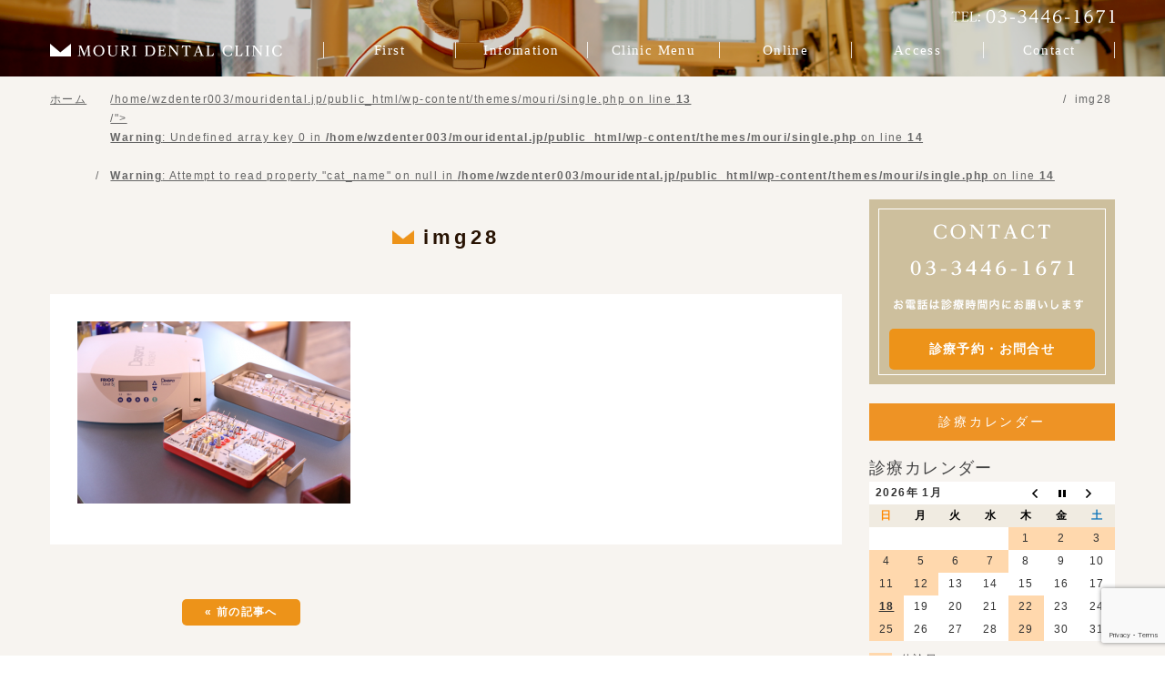

--- FILE ---
content_type: text/html; charset=UTF-8
request_url: https://mouridental.jp/img28/
body_size: 14282
content:
<!DOCTYPE html>
<html lang="ja">
<head>
<!-- Google Tag Manager -->
<script>(function(w,d,s,l,i){w[l]=w[l]||[];w[l].push({'gtm.start':
new Date().getTime(),event:'gtm.js'});var f=d.getElementsByTagName(s)[0],
j=d.createElement(s),dl=l!='dataLayer'?'&l='+l:'';j.async=true;j.src=
'https://www.googletagmanager.com/gtm.js?id='+i+dl;f.parentNode.insertBefore(j,f);
})(window,document,'script','dataLayer','GTM-MJ2FCTN');</script>
<!-- End Google Tag Manager -->
<title>
img28 | 矯正治療 | 渋谷区広尾の歯医者｜モウリデンタルクリニック矯正治療 | 渋谷区広尾の歯医者｜モウリデンタルクリニック</title>
<meta charset="utf-8">
<meta name="viewport" content="width=device-width,initial-scale=1.0,minimum-scale=1.0,maximum-scale=1.0,user-scalable=no">
<script src="https://kit.fontawesome.com/2e571a85d9.js" crossorigin="anonymous"></script>
<link rel="stylesheet" href="https://mouridental.jp/wp-content/themes/mouri/reset.css" />
<link rel="stylesheet" href="https://mouridental.jp/wp-content/themes/mouri/uikit.min.css" />
<link rel="stylesheet" href="https://mouridental.jp/wp-content/themes/mouri/sticky.min.css" />
<link rel="stylesheet" href="https://mouridental.jp/wp-content/themes/mouri/cover.min.css" />
<link rel="stylesheet" href="https://mouridental.jp/wp-content/themes/mouri/slider-pro.css" />
<link rel="stylesheet" href="https://mouridental.jp/wp-content/themes/mouri/slideshow.min.css" />
<link rel="stylesheet" href="https://mouridental.jp/wp-content/themes/mouri/uikit.docs.min.css" />
<link href="//netdna.bootstrapcdn.com/font-awesome/4.0.3/css/font-awesome.min.css" rel="stylesheet">
<link rel="stylesheet" href="https://mouridental.jp/wp-content/themes/mouri/style.css" />
<script src="https://mouridental.jp/wp-content/themes/mouri/js/jquery-2.1.3.min.js" defer></script>
<script src="https://mouridental.jp/wp-content/themes/mouri/js/uikit.min.js" defer></script>
<script src="https://mouridental.jp/wp-content/themes/mouri/js/sticky.min.js" defer></script>
<script src="https://mouridental.jp/wp-content/themes/mouri/js/cover.min.js" defer></script>
<script src="https://mouridental.jp/wp-content/themes/mouri/js/accordion.min.js" defer></script>
<script src="https://mouridental.jp/wp-content/themes/mouri/js/jquery.sliderPro.js" defer></script>
<script src="https://mouridental.jp/wp-content/themes/mouri/js/slideshow.min.js" defer></script>
<script src="https://mouridental.jp/wp-content/themes/mouri/js/slideshow-fx.min.js" defer></script>
<script src="https://mouridental.jp/wp-content/themes/mouri/js/js.js" defer></script>
<LINK REL="SHORTCUT ICON" HREF="https://mouridental.jp/wp-content/themes/mouri/img/favicon.ico" />
<!-- All in One SEO 4.9.3 - aioseo.com -->
<meta name="robots" content="max-image-preview:large" />
<meta name="author" content="医院管理ワザワザ"/>
<link rel="canonical" href="https://mouridental.jp/img28/" />
<meta name="generator" content="All in One SEO (AIOSEO) 4.9.3" />
<meta property="og:locale" content="ja_JP" />
<meta property="og:site_name" content="矯正治療 | 渋谷区広尾の歯医者｜モウリデンタルクリニック | 矯正治療なら渋谷区広尾の歯医者モウリデンタルクリニック。東京メトロ日比谷線「広尾駅」2番出口から徒歩30秒。部分矯正、全顎矯正、マウスピース矯正、舌側矯正、インプラント矯正が対応可能。理想的な歯並びと噛み合せは様々な病気リスクの低減、歯周病予防や治療に期待されます。矯正治療をご希望の方はぜひご来院下さい。" />
<meta property="og:type" content="article" />
<meta property="og:title" content="img28 | 矯正治療 | 渋谷区広尾の歯医者｜モウリデンタルクリニック" />
<meta property="og:url" content="https://mouridental.jp/img28/" />
<meta property="article:published_time" content="2018-05-13T06:31:17+00:00" />
<meta property="article:modified_time" content="2018-05-13T06:31:17+00:00" />
<meta name="twitter:card" content="summary" />
<meta name="twitter:title" content="img28 | 矯正治療 | 渋谷区広尾の歯医者｜モウリデンタルクリニック" />
<script type="application/ld+json" class="aioseo-schema">
{"@context":"https:\/\/schema.org","@graph":[{"@type":"BreadcrumbList","@id":"https:\/\/mouridental.jp\/img28\/#breadcrumblist","itemListElement":[{"@type":"ListItem","@id":"https:\/\/mouridental.jp#listItem","position":1,"name":"Home","item":"https:\/\/mouridental.jp","nextItem":{"@type":"ListItem","@id":"https:\/\/mouridental.jp\/img28\/#listItem","name":"img28"}},{"@type":"ListItem","@id":"https:\/\/mouridental.jp\/img28\/#listItem","position":2,"name":"img28","previousItem":{"@type":"ListItem","@id":"https:\/\/mouridental.jp#listItem","name":"Home"}}]},{"@type":"ItemPage","@id":"https:\/\/mouridental.jp\/img28\/#itempage","url":"https:\/\/mouridental.jp\/img28\/","name":"img28 | \u77ef\u6b63\u6cbb\u7642 | \u6e0b\u8c37\u533a\u5e83\u5c3e\u306e\u6b6f\u533b\u8005\uff5c\u30e2\u30a6\u30ea\u30c7\u30f3\u30bf\u30eb\u30af\u30ea\u30cb\u30c3\u30af","inLanguage":"ja","isPartOf":{"@id":"https:\/\/mouridental.jp\/#website"},"breadcrumb":{"@id":"https:\/\/mouridental.jp\/img28\/#breadcrumblist"},"author":{"@id":"https:\/\/mouridental.jp\/author\/mouridental-wzwzwebmaster\/#author"},"creator":{"@id":"https:\/\/mouridental.jp\/author\/mouridental-wzwzwebmaster\/#author"},"datePublished":"2018-05-13T15:31:17+09:00","dateModified":"2018-05-13T15:31:17+09:00"},{"@type":"Organization","@id":"https:\/\/mouridental.jp\/#organization","name":"\u77ef\u6b63\u6cbb\u7642 | \u6e0b\u8c37\u533a\u5e83\u5c3e\u306e\u6b6f\u533b\u8005\uff5c\u30e2\u30a6\u30ea\u30c7\u30f3\u30bf\u30eb\u30af\u30ea\u30cb\u30c3\u30af","description":"\u77ef\u6b63\u6cbb\u7642\u306a\u3089\u6e0b\u8c37\u533a\u5e83\u5c3e\u306e\u6b6f\u533b\u8005\u30e2\u30a6\u30ea\u30c7\u30f3\u30bf\u30eb\u30af\u30ea\u30cb\u30c3\u30af\u3002\u6771\u4eac\u30e1\u30c8\u30ed\u65e5\u6bd4\u8c37\u7dda\u300c\u5e83\u5c3e\u99c5\u300d2\u756a\u51fa\u53e3\u304b\u3089\u5f92\u6b6930\u79d2\u3002\u90e8\u5206\u77ef\u6b63\u3001\u5168\u984e\u77ef\u6b63\u3001\u30de\u30a6\u30b9\u30d4\u30fc\u30b9\u77ef\u6b63\u3001\u820c\u5074\u77ef\u6b63\u3001\u30a4\u30f3\u30d7\u30e9\u30f3\u30c8\u77ef\u6b63\u304c\u5bfe\u5fdc\u53ef\u80fd\u3002\u7406\u60f3\u7684\u306a\u6b6f\u4e26\u3073\u3068\u565b\u307f\u5408\u305b\u306f\u69d8\u3005\u306a\u75c5\u6c17\u30ea\u30b9\u30af\u306e\u4f4e\u6e1b\u3001\u6b6f\u5468\u75c5\u4e88\u9632\u3084\u6cbb\u7642\u306b\u671f\u5f85\u3055\u308c\u307e\u3059\u3002\u77ef\u6b63\u6cbb\u7642\u3092\u3054\u5e0c\u671b\u306e\u65b9\u306f\u305c\u3072\u3054\u6765\u9662\u4e0b\u3055\u3044\u3002","url":"https:\/\/mouridental.jp\/"},{"@type":"Person","@id":"https:\/\/mouridental.jp\/author\/mouridental-wzwzwebmaster\/#author","url":"https:\/\/mouridental.jp\/author\/mouridental-wzwzwebmaster\/","name":"\u533b\u9662\u7ba1\u7406\u30ef\u30b6\u30ef\u30b6","image":{"@type":"ImageObject","@id":"https:\/\/mouridental.jp\/img28\/#authorImage","url":"https:\/\/secure.gravatar.com\/avatar\/cc68b089c8ecc588f7bd73b645dc40c1377f865c57450af1c258861c78560b6e?s=96&d=mm&r=g","width":96,"height":96,"caption":"\u533b\u9662\u7ba1\u7406\u30ef\u30b6\u30ef\u30b6"}},{"@type":"WebSite","@id":"https:\/\/mouridental.jp\/#website","url":"https:\/\/mouridental.jp\/","name":"\u77ef\u6b63\u6cbb\u7642 | \u6e0b\u8c37\u533a\u5e83\u5c3e\u306e\u6b6f\u533b\u8005\uff5c\u30e2\u30a6\u30ea\u30c7\u30f3\u30bf\u30eb\u30af\u30ea\u30cb\u30c3\u30af","description":"\u77ef\u6b63\u6cbb\u7642\u306a\u3089\u6e0b\u8c37\u533a\u5e83\u5c3e\u306e\u6b6f\u533b\u8005\u30e2\u30a6\u30ea\u30c7\u30f3\u30bf\u30eb\u30af\u30ea\u30cb\u30c3\u30af\u3002\u6771\u4eac\u30e1\u30c8\u30ed\u65e5\u6bd4\u8c37\u7dda\u300c\u5e83\u5c3e\u99c5\u300d2\u756a\u51fa\u53e3\u304b\u3089\u5f92\u6b6930\u79d2\u3002\u90e8\u5206\u77ef\u6b63\u3001\u5168\u984e\u77ef\u6b63\u3001\u30de\u30a6\u30b9\u30d4\u30fc\u30b9\u77ef\u6b63\u3001\u820c\u5074\u77ef\u6b63\u3001\u30a4\u30f3\u30d7\u30e9\u30f3\u30c8\u77ef\u6b63\u304c\u5bfe\u5fdc\u53ef\u80fd\u3002\u7406\u60f3\u7684\u306a\u6b6f\u4e26\u3073\u3068\u565b\u307f\u5408\u305b\u306f\u69d8\u3005\u306a\u75c5\u6c17\u30ea\u30b9\u30af\u306e\u4f4e\u6e1b\u3001\u6b6f\u5468\u75c5\u4e88\u9632\u3084\u6cbb\u7642\u306b\u671f\u5f85\u3055\u308c\u307e\u3059\u3002\u77ef\u6b63\u6cbb\u7642\u3092\u3054\u5e0c\u671b\u306e\u65b9\u306f\u305c\u3072\u3054\u6765\u9662\u4e0b\u3055\u3044\u3002","inLanguage":"ja","publisher":{"@id":"https:\/\/mouridental.jp\/#organization"}}]}
</script>
<!-- All in One SEO -->
<link rel="alternate" title="oEmbed (JSON)" type="application/json+oembed" href="https://mouridental.jp/wp-json/oembed/1.0/embed?url=https%3A%2F%2Fmouridental.jp%2Fimg28%2F" />
<link rel="alternate" title="oEmbed (XML)" type="text/xml+oembed" href="https://mouridental.jp/wp-json/oembed/1.0/embed?url=https%3A%2F%2Fmouridental.jp%2Fimg28%2F&#038;format=xml" />
<style id='wp-img-auto-sizes-contain-inline-css' type='text/css'>
img:is([sizes=auto i],[sizes^="auto," i]){contain-intrinsic-size:3000px 1500px}
/*# sourceURL=wp-img-auto-sizes-contain-inline-css */
</style>
<style id='wp-block-library-inline-css' type='text/css'>
:root{--wp-block-synced-color:#7a00df;--wp-block-synced-color--rgb:122,0,223;--wp-bound-block-color:var(--wp-block-synced-color);--wp-editor-canvas-background:#ddd;--wp-admin-theme-color:#007cba;--wp-admin-theme-color--rgb:0,124,186;--wp-admin-theme-color-darker-10:#006ba1;--wp-admin-theme-color-darker-10--rgb:0,107,160.5;--wp-admin-theme-color-darker-20:#005a87;--wp-admin-theme-color-darker-20--rgb:0,90,135;--wp-admin-border-width-focus:2px}@media (min-resolution:192dpi){:root{--wp-admin-border-width-focus:1.5px}}.wp-element-button{cursor:pointer}:root .has-very-light-gray-background-color{background-color:#eee}:root .has-very-dark-gray-background-color{background-color:#313131}:root .has-very-light-gray-color{color:#eee}:root .has-very-dark-gray-color{color:#313131}:root .has-vivid-green-cyan-to-vivid-cyan-blue-gradient-background{background:linear-gradient(135deg,#00d084,#0693e3)}:root .has-purple-crush-gradient-background{background:linear-gradient(135deg,#34e2e4,#4721fb 50%,#ab1dfe)}:root .has-hazy-dawn-gradient-background{background:linear-gradient(135deg,#faaca8,#dad0ec)}:root .has-subdued-olive-gradient-background{background:linear-gradient(135deg,#fafae1,#67a671)}:root .has-atomic-cream-gradient-background{background:linear-gradient(135deg,#fdd79a,#004a59)}:root .has-nightshade-gradient-background{background:linear-gradient(135deg,#330968,#31cdcf)}:root .has-midnight-gradient-background{background:linear-gradient(135deg,#020381,#2874fc)}:root{--wp--preset--font-size--normal:16px;--wp--preset--font-size--huge:42px}.has-regular-font-size{font-size:1em}.has-larger-font-size{font-size:2.625em}.has-normal-font-size{font-size:var(--wp--preset--font-size--normal)}.has-huge-font-size{font-size:var(--wp--preset--font-size--huge)}.has-text-align-center{text-align:center}.has-text-align-left{text-align:left}.has-text-align-right{text-align:right}.has-fit-text{white-space:nowrap!important}#end-resizable-editor-section{display:none}.aligncenter{clear:both}.items-justified-left{justify-content:flex-start}.items-justified-center{justify-content:center}.items-justified-right{justify-content:flex-end}.items-justified-space-between{justify-content:space-between}.screen-reader-text{border:0;clip-path:inset(50%);height:1px;margin:-1px;overflow:hidden;padding:0;position:absolute;width:1px;word-wrap:normal!important}.screen-reader-text:focus{background-color:#ddd;clip-path:none;color:#444;display:block;font-size:1em;height:auto;left:5px;line-height:normal;padding:15px 23px 14px;text-decoration:none;top:5px;width:auto;z-index:100000}html :where(.has-border-color){border-style:solid}html :where([style*=border-top-color]){border-top-style:solid}html :where([style*=border-right-color]){border-right-style:solid}html :where([style*=border-bottom-color]){border-bottom-style:solid}html :where([style*=border-left-color]){border-left-style:solid}html :where([style*=border-width]){border-style:solid}html :where([style*=border-top-width]){border-top-style:solid}html :where([style*=border-right-width]){border-right-style:solid}html :where([style*=border-bottom-width]){border-bottom-style:solid}html :where([style*=border-left-width]){border-left-style:solid}html :where(img[class*=wp-image-]){height:auto;max-width:100%}:where(figure){margin:0 0 1em}html :where(.is-position-sticky){--wp-admin--admin-bar--position-offset:var(--wp-admin--admin-bar--height,0px)}@media screen and (max-width:600px){html :where(.is-position-sticky){--wp-admin--admin-bar--position-offset:0px}}
/*# sourceURL=wp-block-library-inline-css */
</style><style id='global-styles-inline-css' type='text/css'>
:root{--wp--preset--aspect-ratio--square: 1;--wp--preset--aspect-ratio--4-3: 4/3;--wp--preset--aspect-ratio--3-4: 3/4;--wp--preset--aspect-ratio--3-2: 3/2;--wp--preset--aspect-ratio--2-3: 2/3;--wp--preset--aspect-ratio--16-9: 16/9;--wp--preset--aspect-ratio--9-16: 9/16;--wp--preset--color--black: #000000;--wp--preset--color--cyan-bluish-gray: #abb8c3;--wp--preset--color--white: #ffffff;--wp--preset--color--pale-pink: #f78da7;--wp--preset--color--vivid-red: #cf2e2e;--wp--preset--color--luminous-vivid-orange: #ff6900;--wp--preset--color--luminous-vivid-amber: #fcb900;--wp--preset--color--light-green-cyan: #7bdcb5;--wp--preset--color--vivid-green-cyan: #00d084;--wp--preset--color--pale-cyan-blue: #8ed1fc;--wp--preset--color--vivid-cyan-blue: #0693e3;--wp--preset--color--vivid-purple: #9b51e0;--wp--preset--gradient--vivid-cyan-blue-to-vivid-purple: linear-gradient(135deg,rgb(6,147,227) 0%,rgb(155,81,224) 100%);--wp--preset--gradient--light-green-cyan-to-vivid-green-cyan: linear-gradient(135deg,rgb(122,220,180) 0%,rgb(0,208,130) 100%);--wp--preset--gradient--luminous-vivid-amber-to-luminous-vivid-orange: linear-gradient(135deg,rgb(252,185,0) 0%,rgb(255,105,0) 100%);--wp--preset--gradient--luminous-vivid-orange-to-vivid-red: linear-gradient(135deg,rgb(255,105,0) 0%,rgb(207,46,46) 100%);--wp--preset--gradient--very-light-gray-to-cyan-bluish-gray: linear-gradient(135deg,rgb(238,238,238) 0%,rgb(169,184,195) 100%);--wp--preset--gradient--cool-to-warm-spectrum: linear-gradient(135deg,rgb(74,234,220) 0%,rgb(151,120,209) 20%,rgb(207,42,186) 40%,rgb(238,44,130) 60%,rgb(251,105,98) 80%,rgb(254,248,76) 100%);--wp--preset--gradient--blush-light-purple: linear-gradient(135deg,rgb(255,206,236) 0%,rgb(152,150,240) 100%);--wp--preset--gradient--blush-bordeaux: linear-gradient(135deg,rgb(254,205,165) 0%,rgb(254,45,45) 50%,rgb(107,0,62) 100%);--wp--preset--gradient--luminous-dusk: linear-gradient(135deg,rgb(255,203,112) 0%,rgb(199,81,192) 50%,rgb(65,88,208) 100%);--wp--preset--gradient--pale-ocean: linear-gradient(135deg,rgb(255,245,203) 0%,rgb(182,227,212) 50%,rgb(51,167,181) 100%);--wp--preset--gradient--electric-grass: linear-gradient(135deg,rgb(202,248,128) 0%,rgb(113,206,126) 100%);--wp--preset--gradient--midnight: linear-gradient(135deg,rgb(2,3,129) 0%,rgb(40,116,252) 100%);--wp--preset--font-size--small: 13px;--wp--preset--font-size--medium: 20px;--wp--preset--font-size--large: 36px;--wp--preset--font-size--x-large: 42px;--wp--preset--spacing--20: 0.44rem;--wp--preset--spacing--30: 0.67rem;--wp--preset--spacing--40: 1rem;--wp--preset--spacing--50: 1.5rem;--wp--preset--spacing--60: 2.25rem;--wp--preset--spacing--70: 3.38rem;--wp--preset--spacing--80: 5.06rem;--wp--preset--shadow--natural: 6px 6px 9px rgba(0, 0, 0, 0.2);--wp--preset--shadow--deep: 12px 12px 50px rgba(0, 0, 0, 0.4);--wp--preset--shadow--sharp: 6px 6px 0px rgba(0, 0, 0, 0.2);--wp--preset--shadow--outlined: 6px 6px 0px -3px rgb(255, 255, 255), 6px 6px rgb(0, 0, 0);--wp--preset--shadow--crisp: 6px 6px 0px rgb(0, 0, 0);}:where(.is-layout-flex){gap: 0.5em;}:where(.is-layout-grid){gap: 0.5em;}body .is-layout-flex{display: flex;}.is-layout-flex{flex-wrap: wrap;align-items: center;}.is-layout-flex > :is(*, div){margin: 0;}body .is-layout-grid{display: grid;}.is-layout-grid > :is(*, div){margin: 0;}:where(.wp-block-columns.is-layout-flex){gap: 2em;}:where(.wp-block-columns.is-layout-grid){gap: 2em;}:where(.wp-block-post-template.is-layout-flex){gap: 1.25em;}:where(.wp-block-post-template.is-layout-grid){gap: 1.25em;}.has-black-color{color: var(--wp--preset--color--black) !important;}.has-cyan-bluish-gray-color{color: var(--wp--preset--color--cyan-bluish-gray) !important;}.has-white-color{color: var(--wp--preset--color--white) !important;}.has-pale-pink-color{color: var(--wp--preset--color--pale-pink) !important;}.has-vivid-red-color{color: var(--wp--preset--color--vivid-red) !important;}.has-luminous-vivid-orange-color{color: var(--wp--preset--color--luminous-vivid-orange) !important;}.has-luminous-vivid-amber-color{color: var(--wp--preset--color--luminous-vivid-amber) !important;}.has-light-green-cyan-color{color: var(--wp--preset--color--light-green-cyan) !important;}.has-vivid-green-cyan-color{color: var(--wp--preset--color--vivid-green-cyan) !important;}.has-pale-cyan-blue-color{color: var(--wp--preset--color--pale-cyan-blue) !important;}.has-vivid-cyan-blue-color{color: var(--wp--preset--color--vivid-cyan-blue) !important;}.has-vivid-purple-color{color: var(--wp--preset--color--vivid-purple) !important;}.has-black-background-color{background-color: var(--wp--preset--color--black) !important;}.has-cyan-bluish-gray-background-color{background-color: var(--wp--preset--color--cyan-bluish-gray) !important;}.has-white-background-color{background-color: var(--wp--preset--color--white) !important;}.has-pale-pink-background-color{background-color: var(--wp--preset--color--pale-pink) !important;}.has-vivid-red-background-color{background-color: var(--wp--preset--color--vivid-red) !important;}.has-luminous-vivid-orange-background-color{background-color: var(--wp--preset--color--luminous-vivid-orange) !important;}.has-luminous-vivid-amber-background-color{background-color: var(--wp--preset--color--luminous-vivid-amber) !important;}.has-light-green-cyan-background-color{background-color: var(--wp--preset--color--light-green-cyan) !important;}.has-vivid-green-cyan-background-color{background-color: var(--wp--preset--color--vivid-green-cyan) !important;}.has-pale-cyan-blue-background-color{background-color: var(--wp--preset--color--pale-cyan-blue) !important;}.has-vivid-cyan-blue-background-color{background-color: var(--wp--preset--color--vivid-cyan-blue) !important;}.has-vivid-purple-background-color{background-color: var(--wp--preset--color--vivid-purple) !important;}.has-black-border-color{border-color: var(--wp--preset--color--black) !important;}.has-cyan-bluish-gray-border-color{border-color: var(--wp--preset--color--cyan-bluish-gray) !important;}.has-white-border-color{border-color: var(--wp--preset--color--white) !important;}.has-pale-pink-border-color{border-color: var(--wp--preset--color--pale-pink) !important;}.has-vivid-red-border-color{border-color: var(--wp--preset--color--vivid-red) !important;}.has-luminous-vivid-orange-border-color{border-color: var(--wp--preset--color--luminous-vivid-orange) !important;}.has-luminous-vivid-amber-border-color{border-color: var(--wp--preset--color--luminous-vivid-amber) !important;}.has-light-green-cyan-border-color{border-color: var(--wp--preset--color--light-green-cyan) !important;}.has-vivid-green-cyan-border-color{border-color: var(--wp--preset--color--vivid-green-cyan) !important;}.has-pale-cyan-blue-border-color{border-color: var(--wp--preset--color--pale-cyan-blue) !important;}.has-vivid-cyan-blue-border-color{border-color: var(--wp--preset--color--vivid-cyan-blue) !important;}.has-vivid-purple-border-color{border-color: var(--wp--preset--color--vivid-purple) !important;}.has-vivid-cyan-blue-to-vivid-purple-gradient-background{background: var(--wp--preset--gradient--vivid-cyan-blue-to-vivid-purple) !important;}.has-light-green-cyan-to-vivid-green-cyan-gradient-background{background: var(--wp--preset--gradient--light-green-cyan-to-vivid-green-cyan) !important;}.has-luminous-vivid-amber-to-luminous-vivid-orange-gradient-background{background: var(--wp--preset--gradient--luminous-vivid-amber-to-luminous-vivid-orange) !important;}.has-luminous-vivid-orange-to-vivid-red-gradient-background{background: var(--wp--preset--gradient--luminous-vivid-orange-to-vivid-red) !important;}.has-very-light-gray-to-cyan-bluish-gray-gradient-background{background: var(--wp--preset--gradient--very-light-gray-to-cyan-bluish-gray) !important;}.has-cool-to-warm-spectrum-gradient-background{background: var(--wp--preset--gradient--cool-to-warm-spectrum) !important;}.has-blush-light-purple-gradient-background{background: var(--wp--preset--gradient--blush-light-purple) !important;}.has-blush-bordeaux-gradient-background{background: var(--wp--preset--gradient--blush-bordeaux) !important;}.has-luminous-dusk-gradient-background{background: var(--wp--preset--gradient--luminous-dusk) !important;}.has-pale-ocean-gradient-background{background: var(--wp--preset--gradient--pale-ocean) !important;}.has-electric-grass-gradient-background{background: var(--wp--preset--gradient--electric-grass) !important;}.has-midnight-gradient-background{background: var(--wp--preset--gradient--midnight) !important;}.has-small-font-size{font-size: var(--wp--preset--font-size--small) !important;}.has-medium-font-size{font-size: var(--wp--preset--font-size--medium) !important;}.has-large-font-size{font-size: var(--wp--preset--font-size--large) !important;}.has-x-large-font-size{font-size: var(--wp--preset--font-size--x-large) !important;}
/*# sourceURL=global-styles-inline-css */
</style>
<style id='classic-theme-styles-inline-css' type='text/css'>
/*! This file is auto-generated */
.wp-block-button__link{color:#fff;background-color:#32373c;border-radius:9999px;box-shadow:none;text-decoration:none;padding:calc(.667em + 2px) calc(1.333em + 2px);font-size:1.125em}.wp-block-file__button{background:#32373c;color:#fff;text-decoration:none}
/*# sourceURL=/wp-includes/css/classic-themes.min.css */
</style>
<link rel='stylesheet' id='biz-cal-style-css' href='https://mouridental.jp/wp-content/plugins/biz-calendar/biz-cal.css?ver=2.2.0' type='text/css' media='all' />
<link rel='stylesheet' id='contact-form-7-css' href='https://mouridental.jp/wp-content/plugins/contact-form-7/includes/css/styles.css?ver=6.1.4' type='text/css' media='all' />
<script type="text/javascript" src="https://mouridental.jp/wp-includes/js/jquery/jquery.min.js?ver=3.7.1" id="jquery-core-js"></script>
<script type="text/javascript" src="https://mouridental.jp/wp-includes/js/jquery/jquery-migrate.min.js?ver=3.4.1" id="jquery-migrate-js"></script>
<script type="text/javascript" id="biz-cal-script-js-extra">
/* <![CDATA[ */
var bizcalOptions = {"holiday_title":"\u4f11\u8a3a\u65e5","sun":"on","thu":"on","holiday":"on","temp_holidays":"2021-04-01\r\n2021-04-04\r\n2021-04-08\r\n2021-04-11\r\n2021-04-15 \r\n2021-04-18\r\n2021-04-22\r\n2021-04-25\r\n2021-04-29\r\n2021-05-02\r\n2021-05-03\r\n2021-05-04\r\n2021-05-05\r\n2021-05-06\r\n2021-05-09\r\n2021-05-13\r\n2021-05-16\r\n2021-05-20\r\n2021-05-23\r\n2021-05-27\r\n2021-06-03\r\n2021-06-05\r\n2021-06-06\r\n2021-06-10\r\n2021-06-13\r\n2021-06-17\r\n2021-06-20\r\n2021-06-23\r\n2021-06-24\r\n2021-06-27\r\n2021-07-01\r\n2021-07-04\r\n2021-07-08\r\n2021-07-11\r\n2021-07-15\r\n2021-07-18\r\n2021-07-22\r\n2021-07-23\r\n2021-07-24\r\n2021-07-25\r\n2021-07-29\r\n2021-08-01\r\n2021-08-05\r\n2021-08-07\r\n2021-08-08\r\n2021-08-09\r\n2021-08-10\r\n2021-08-12\r\n2021-08-15\r\n2021-08-19\r\n2021-08-22\r\n2021-08-26\r\n2021-08-29\r\n2021-09-02\r\n2021-09-05\r\n2021-09-09\r\n2021-09-12\r\n2021-09-18\r\n2021-09-19\r\n2021-09-20\r\n2021-09-23\r\n2021-09-26\r\n2021-09-30\r\n2021-10-03\r\n2021-10-05\r\n2021-10-10\r\n2021-10-14\r\n2021-10-17\r\n2021-10-21\r\n2021-10-24\r\n2021-10-28\r\n2021-10-31\r\n2021-11-03\r\n2021-11-11\r\n2021-11-15\r\n2021-11-18\r\n2021-11-23\r\n2021-11-24\r\n2021-12-11\r\n2021-12-24\r\n2021-12-28\r\n2021-12-29\r\n2021-12-30\r\n2021-12-31\r\n2022-01-01\r\n2022-01-02\r\n2022-01-03\r\n2022-01-04\r\n2022-01-09\r\n2022-01-10\r\n2022-01-11\r\n2022-01-16\r\n2022-01-20\r\n2022-01-23\r\n2022-01-27\r\n2022-01-30\r\n2022-02-03\r\n2022-02-06\r\n2022-02-11\r\n2022-02-13\r\n2022-02-17\r\n2022-02-20\r\n2022-02-23\r\n2022-02-27\r\n2022-02-28\r\n2022-03-03\r\n2022-03-06\r\n2022-03-10\r\n2022-03-11\r\n2022-03-13\r\n2022-03-17\r\n2022-03-20\r\n2022-03-21\r\n2022-03-27\r\n2022-03-31\r\n2022-04-29\r\n2022-04-30\r\n2022-05-01\r\n2022-05-02\r\n2022-05-03\r\n2022-05-04\r\n2022-05-05\r\n2022-05-08\r\n2022-05-12\r\n2022-05-15\r\n2022-05-19\r\n2022-05-22\r\n2022-05-26\r\n2022-05-29\r\n2022-06-02\r\n2022-06-05\r\n2022-06-09\r\n2022-06-12\r\n2022-06-16\r\n2022-06-19\r\n2022-06-23\r\n2022-06-26\r\n2022-06-27\r\n2022-06-30\r\n2022-07-18\r\n2022-07-30\r\n2022-08-09\r\n2022-08-10\r\n2022-08-11\r\n2022-08-12\r\n2022-08-13\r\n2022-08-14\r\n2022-09-16\r\n2022-09-19\r\n2022-09-23\r\n2022-10-01\r\n2022-10-10\r\n2022-11-09\r\n2022-11-21\r\n2022-11-23\r\n2022-12-03\r\n2022-12-28\r\n2022-12-29\r\n2022-12-30\r\n2022-12-31\r\n2023-01-01\r\n2023-01-02\r\n2023-01-03\r\n2023-01-08\r\n2023-01-09\r\n2023-01-10\r\n2023-01-11\r\n2023-02-11\r\n2023-02-13\r\n2023-03-10\r\n2023-03-21\r\n2023-04-02\r\n2023-04-08\r\n2023-04-09\r\n2023-04-13\r\n2023-04-16\r\n2023-04-20\r\n2023-04-23\r\n2023-04-29\r\n2023-04-30\r\n2023-05-01\r\n2023-05-02\r\n2023-05-03\r\n2023-05-04\r\n2023-05-05\r\n2023-05-07\r\n2023-05-11\r\n2023-05-14\r\n2023-05-18\r\n2023-05-21\r\n2023-05-25\r\n2023-05-28\r\n2023-06-01\r\n2023-06-04\r\n2023-06-05\r\n2023-06-08\r\n2023-06-11\r\n2023-06-15\r\n2023-06-17\r\n2023-06-18\r\n2023-06-22\r\n2023-06-25\r\n2023-06-29\r\n2023-07-02\r\n2023-07-06\r\n2023-07-07\r\n2023-07-09\r\n2023-07-13\r\n2023-07-16\r\n2023-07-17\r\n2023-07-23\r\n2023-07-29\r\n2023-07-30\r\n2023-07-31\r\n2023-10-01\r\n2023-10-05\r\n2023-10-08\r\n2023-10-09\r\n2023-10-14\r\n2023-10-15\r\n2023-10-20\r\n2023-10-21\r\n2023-10-22\r\n2023-10-26\r\n2023-10-29\r\n2023-11-01\r\n2023-11-03\r\n2023-11-18\r\n2023-11-21\r\n2023-11-24\r\n2023-11-24\r\n2023-12-29\r\n2023-12-30\r\n2023-12-31\r\n2024-01-01\r\n2024-01-02 \r\n2024-01-03 \r\n2024-01-07 \r\n2024-01-08\r\n2024-01-09\r\n2024-01-10\r\n2024-01-14\r\n2024-01-18\r\n2024-01-21\r\n2024-01-25\r\n2024-01-28\r\n2024-02-07\r\n2024-02-12\r\n2024-02-17\r\n2024-02-23\r\n2024-03-16\r\n2024-03-20\r\n2024-03-30\r\n2024-04-08\r\n2024-04-29\r\n2024-04-30\r\n2024-05-01\r\n2024-05-03\r\n2024-05-04\r\n2024-05-06\r\n2024-05-25\r\n2024-06-22\r\n2024-07-15\r\n2024-07-20\r\n2024-08-09\r\n2024-08-10\r\n2024-08-12\r\n2024-08-13\r\n2024-08-14\r\n2024-09-16\r\n2024-09-23\r\n2024-10-05\r\n2024-10-14\r\n2024-11-04\r\n2024-11-23\r\n2024-12-21\r\n2024-12-27\r\n2024-12-30\r\n2024-12-31\r\n2025-01-01\r\n2025-01-03\r\n2025-01-04\r\n2025-01-05\r\n2025-01-06\r\n2025-01-13\r\n2025-02-13\r\n2025-02-10\r\n2025-02-11\r\n2025-02-12\r\n2025-02-23\r\n2025-02-24\r\n2025-03-01\r\n2025-03-08\r\n2025-03-10\r\n2025-03-29\r\n2025-04-12\r\n2025-04-29\r\n2025-04-30\r\n2025-05-02\r\n2025-05-03\r\n2025-05-04\r\n2025-05-05\r\n2025-05-06\r\n2025-06-04\r\n2025-06-09\r\n2025-07-21\r\n2025-08-08\r\n2025-08-09\r\n2025-08-11\r\n2025-08-12\r\n2025-08-13\r\n2025-09-15\r\n2025-09-23\r\n2025-09-26\r\n2025-09-27\r\n2025-10-13\r\n2025-11-03\r\n2025-11-22\r\n2025-11-24\r\n2025-12-29\r\n2025-12-30\r\n2025-12-31\r\n2026-01-02\r\n2026-01-03\r\n2026-01-05\r\n2026-01-06\r\n2026-01-07\r\n2026-01-12","temp_weekdays":"2021-12-09\r\n2022-01-06\r\n2022-01-13\r\n2022-02-24\r\n2022-03-24\r\n2022-07-21\r\n2022-10-13\r\n2022-09-15\r\n2022-09-22\r\n2022-11-24\r\n2023-01-05\r\n2023-01-12\r\n2023-02-09\r\n2023-02-16\r\n2023-03-23\r\n2023-04-06\r\n2023-04-27\r\n2023-07-20\r\n2023-07-27\r\n2023-10-12\r\n2023-10-19\r\n2023-11-02\r\n2024-01-04\r\n2024-01-11\r\n2024-02-15\r\n2024-02-22\r\n2024-03-21\r\n2024-03-28\r\n2024-07-18\r\n2024-08-15\r\n2024-09-19\r\n2024-09-26\r\n2025-01-16\r\n2025-02-13\r\n2025-02-27\r\n2025-03-13\r\n2025-03-27\r\n2025-05-08\r\n2025-09-18\r\n2026-01-08\r\n2026-01-15","eventday_title":"","eventday_url":"","eventdays":"","month_limit":"\u6307\u5b9a","nextmonthlimit":"2","prevmonthlimit":"1","plugindir":"https://mouridental.jp/wp-content/plugins/biz-calendar/","national_holiday":""};
//# sourceURL=biz-cal-script-js-extra
/* ]]> */
</script>
<script type="text/javascript" src="https://mouridental.jp/wp-content/plugins/biz-calendar/calendar.js?ver=2.2.0" id="biz-cal-script-js"></script>
<link rel="https://api.w.org/" href="https://mouridental.jp/wp-json/" /><link rel="alternate" title="JSON" type="application/json" href="https://mouridental.jp/wp-json/wp/v2/media/1817" /><noscript><style>.lazyload[data-src]{display:none !important;}</style></noscript><style>.lazyload{background-image:none !important;}.lazyload:before{background-image:none !important;}</style>		<style type="text/css" id="wp-custom-css">
h2.decoration {
font-size:22px;
font-weight:600;
border-left:10px solid #ee9325;
border-bottom:1px solid #ee9325;
padding:8px 16px;
}
h3.decoration {
font-size:18px;
font-weight:600;
background-color:#f0ebe0;
border-bottom:1px solid #ee9325;
padding:8px;
}
.toc-section {
width:50%;
border:4px double #f0ebe0;
margin:40px auto;
padding:20px;
}
.toc {
text-align:center;
border-bottom:6px double #ee9325;
width:25%;
margin:0 auto 20px;
font-weight:600;
}
.bg-nav-color {
background-color:rgb(237, 147, 25);
transition: all 0.6s ease-out;
}
@media screen and (max-width:900px) {
.toc-section {
width:80%;
}
}		</style>
</head>
<body>
<!-- Google Tag Manager (noscript) -->
<noscript><iframe src="https://www.googletagmanager.com/ns.html?id=GTM-MJ2FCTN"
height="0" width="0" style="display:none;visibility:hidden"></iframe></noscript>
<!-- End Google Tag Manager (noscript) -->
<header data-uk-sticky class="page_header">
<div class="uk-container uk-container-center hidden-medium">
<div class="uk-grid">
<div class="uk-width-1-3 pb0">
</div>
<div class="uk-width-2-3 uk-text-right pb0 mt10">
<img src="[data-uri]" alt="ｔel:03-3446-1671" data-src="/wp-content/uploads/2020/05/head-tel.png" decoding="async" class="lazyload" data-eio-rwidth="180" data-eio-rheight="16"><noscript><img src="/wp-content/uploads/2020/05/head-tel.png" alt="ｔel:03-3446-1671" data-eio="l"></noscript>
</div>
<div class="uk-width-1-4 mt20">
<a href="/"><img src="[data-uri]" alt="モウリデンタルオフィス" data-src="https://mouridental.jp/wp-content/themes/mouri/img/logo.png" decoding="async" class="lazyload" data-eio-rwidth="255" data-eio-rheight="14"><noscript><img src="https://mouridental.jp/wp-content/themes/mouri/img/logo.png" alt="モウリデンタルオフィス" data-eio="l"></noscript></a>
</div>
<div class="uk-width-3-4">
<div class="nav_area uk-navbar uk-hidden-small">
<nav id="nav">
<ul id="header_navPc" class="nav_items uk-navbar-nav">
<li><a href="/information/hajimetenokatahe" class="navimg" data-hover="初めての方へ"><span>First</span></a></li>
<li><a href="/information" class="navimg" data-hover="医院案内"><span>Infomation</span></a>
<ul id="menu-gn01" class="menu"><li id="menu-item-1928" class="menu-item menu-item-type-post_type menu-item-object-page menu-item-1928"><a href="https://mouridental.jp/information/inchougoaisatsu/">院長挨拶</a></li>
<li id="menu-item-2274" class="menu-item menu-item-type-taxonomy menu-item-object-category menu-item-2274"><a href="https://mouridental.jp/cases/">症例ブログ</a></li>
<li id="menu-item-2273" class="menu-item menu-item-type-taxonomy menu-item-object-category menu-item-2273"><a href="https://mouridental.jp/blog/">ブログ</a></li>
<li id="menu-item-1929" class="menu-item menu-item-type-post_type menu-item-object-page menu-item-1929"><a href="https://mouridental.jp/information/staff/">スタッフ紹介</a></li>
<li id="menu-item-1930" class="menu-item menu-item-type-post_type menu-item-object-page menu-item-1930"><a href="https://mouridental.jp/information/price/">治療費</a></li>
</ul>			</li>
<li><a href="/menu" class="navimg" data-hover="診療科目"><span>Clinic Menu</span></a>
<ul id="menu-gn02" class="menu"><li id="menu-item-1931" class="menu-item menu-item-type-post_type menu-item-object-page menu-item-1931"><a href="https://mouridental.jp/menu/ippannshika/">一般歯科</a></li>
<li id="menu-item-1932" class="menu-item menu-item-type-post_type menu-item-object-page menu-item-1932"><a href="https://mouridental.jp/menu/konkanchiryou/">精密根管治療</a></li>
<li id="menu-item-1933" class="menu-item menu-item-type-post_type menu-item-object-page menu-item-1933"><a href="https://mouridental.jp/menu/shinbishika/">審美歯科</a></li>
<li id="menu-item-1934" class="menu-item menu-item-type-post_type menu-item-object-page menu-item-1934"><a href="https://mouridental.jp/menu/kyouseishika/">矯正治療</a></li>
<li id="menu-item-2554" class="menu-item menu-item-type-post_type menu-item-object-page menu-item-2554"><a href="https://mouridental.jp/menu/invisalign/">インビザライン</a></li>
<li id="menu-item-1935" class="menu-item menu-item-type-post_type menu-item-object-page menu-item-1935"><a href="https://mouridental.jp/menu/sisyuubyouchiryou/">歯周病治療</a></li>
<li id="menu-item-1936" class="menu-item menu-item-type-post_type menu-item-object-page menu-item-1936"><a href="https://mouridental.jp/menu/kamiawasechiryou/">噛合治療</a></li>
<li id="menu-item-1937" class="menu-item menu-item-type-post_type menu-item-object-page menu-item-1937"><a href="https://mouridental.jp/menu/implant/">インプラント治療</a></li>
<li id="menu-item-1938" class="menu-item menu-item-type-post_type menu-item-object-page menu-item-1938"><a href="https://mouridental.jp/menu/hotetu/">補綴治療</a></li>
<li id="menu-item-1869" class="menu-item menu-item-type-post_type menu-item-object-page menu-item-1869"><a href="https://mouridental.jp/menu/prematanity/">プレマタニティ</a></li>
<li id="menu-item-1939" class="menu-item menu-item-type-post_type menu-item-object-page menu-item-1939"><a href="https://mouridental.jp/menu/yoboushika/">予防歯科</a></li>
</ul>			</li>
<li><a href="/online/" class="navimg" data-hover="オンライン診療"><span>Online</span></a></li>
<li><a href="/access" class="navimg" data-hover="アクセス"><span>Access</span></a></li>
<li><a href="/contact" class="navimg" data-hover="お問い合わせ"><span>Contact</span></a>
</li>
</ul>
</nav>
</div>					</div>
</div>
</div>
<div class="visible-medium">
<div class="uk-container uk-container-center">
<div class="uk-grid">
<div class="uk-width-2-3 mt10">
<a href="/"><img src="[data-uri]" alt="モウリデンタルオフィス" class="sp_logo lazyload" data-src="https://mouridental.jp/wp-content/themes/mouri/img/logo.png" decoding="async" data-eio-rwidth="255" data-eio-rheight="14"><noscript><img src="https://mouridental.jp/wp-content/themes/mouri/img/logo.png" alt="モウリデンタルオフィス" class="sp_logo" data-eio="l"></noscript></a>
</div>
<div class="uk-width-1-6">
</div>
<div class="uk-width-1-6 uk-text-right">
<button class="uk-button header_spBtn" data-uk-offcanvas="{target:'#js-spMenu'}"><i class="uk-icon-bars"></i></button>
</div>
</div>
</div>
</div>
</header>
<!-- Menu for sp -->	
<div id="js-spMenu" class="uk-offcanvas">
<div class="uk-offcanvas-bar  uk-offcanvas-bar-flip">
<ul class="uk-nav uk-nav-offcanvas" data-uk-nav>
<li><a href="/">ホーム</a></li>
<li><a href="/information">医院案内</a></li>
<li><a href="/menu">診療メニュー</a></li>
<li><a href="/online">オンライン診療</a></li>
<li><a href="/access">アクセス</a></li>
<li><a href="/contact">ご予約・お問い合わせ</a></li>
<li><a href="/faq/">よくある質問</a></li>
<li><a href="/blog/">院長ブログ</a></li>
<li><a href="/cases/">症例ブログ</a></li>
<li><a href="/news/">お知らせ</a></li>
</ul>
</div>
</div>
<!-- /Menu for sp -->
<!-- Tel for sp -->
<div class="uk-visible-small">
<ul id="sp-contact">
<li><a href="tel:0334461671"><i class="uk-icon-phone"></i> TEL</a></li>
<li><a href="/contact"><i class="uk-icon-envelope-o"></i> WEB予約・お問い合わせ</a></li>
</ul>
</div>
<!-- /Tel for sp --><main role="main">
<div class="uk-container uk-container-center">
<div class="bl mb40">
<ul class="uk-breadcrumb" itemscope itemtype="https://schema.org/BreadcrumbList">
<li itemprop="itemListElement" itemscope itemtype="https://schema.org/ListItem">
<a itemprop="item" href="/">
<span itemprop="name">ホーム</span>
</a>
<meta itemprop="position" content="1" />
</li>
<li itemprop="itemListElement" itemscope itemtype="https://schema.org/ListItem">
<a itemprop="item" href="/<br />
<b>Warning</b>:  Undefined array key 0 in <b>/home/wzdenter003/mouridental.jp/public_html/wp-content/themes/mouri/single.php</b> on line <b>13</b><br />
<br />
<b>Warning</b>:  Attempt to read property "slug" on null in <b>/home/wzdenter003/mouridental.jp/public_html/wp-content/themes/mouri/single.php</b> on line <b>13</b><br />
/">
<span itemprop="name"><br />
<b>Warning</b>:  Undefined array key 0 in <b>/home/wzdenter003/mouridental.jp/public_html/wp-content/themes/mouri/single.php</b> on line <b>14</b><br />
<br />
<b>Warning</b>:  Attempt to read property "cat_name" on null in <b>/home/wzdenter003/mouridental.jp/public_html/wp-content/themes/mouri/single.php</b> on line <b>14</b><br />
</span>
</a>
<meta itemprop="position" content="2" />
</li>
<li><span>img28</span></li>
</ul>
</div>
<div class="uk-grid">
<div class="uk-width-large-3-4 mb80">
<article>
<section>
<div class="mb40">
<h1 class="title"><span>img28</span></h1>
<div class="contents single">
<!-- 症例画像表示 -->
<!-- 症例画像表示 -->
<p class="attachment"><a href='https://mouridental.jp/wp-content/uploads/2018/05/img28.png'><img fetchpriority="high" decoding="async" width="300" height="200" src="[data-uri]" class="attachment-medium size-medium lazyload" alt=""   data-src="https://mouridental.jp/wp-content/uploads/2018/05/img28-300x200.png" data-srcset="https://mouridental.jp/wp-content/uploads/2018/05/img28-300x200.png 300w, https://mouridental.jp/wp-content/uploads/2018/05/img28.png 699w" data-sizes="auto" data-eio-rwidth="300" data-eio-rheight="200" /><noscript><img fetchpriority="high" decoding="async" width="300" height="200" src="https://mouridental.jp/wp-content/uploads/2018/05/img28-300x200.png" class="attachment-medium size-medium" alt="" srcset="https://mouridental.jp/wp-content/uploads/2018/05/img28-300x200.png 300w, https://mouridental.jp/wp-content/uploads/2018/05/img28.png 699w" sizes="(max-width: 300px) 100vw, 300px" data-eio="l" /></noscript></a></p>
</div>
<div class="uk-grid mt60">
<div class="uk-width-1-2">
<p class="more2"><a href="https://mouridental.jp/img28/" rel="prev">« 前の記事へ</a></p>
</div>
<div class="uk-width-1-2">
<p class="more2"></p>
</div>
</div>
</div>
</section>
</article>
</div>
<div class="uk-width-large-1-4">
<aside>
<!-- 全ページ共通の内容をここに -->	
<div class="uk-visible-large">
<div class="side-bnr">
<div class="side-contact mb20">
<img src="[data-uri]" alt="お問合せ" data-src="/wp-content/uploads/2020/05/sn-cv.png" decoding="async" class="lazyload" data-eio-rwidth="270" data-eio-rheight="203"><noscript><img src="/wp-content/uploads/2020/05/sn-cv.png" alt="お問合せ" data-eio="l"></noscript>
<div class="sn-btn1">
<p class="more"><a href="/contact">診療予約・お問合せ</a></p>
</div>
</div>
</div>
</div>
<p class="side_nav_ttl">診療カレンダー</p>
<li id="bizcalendar-2" class="widget widget_bizcalendar"><h2 class="widgettitle">診療カレンダー</h2>
<div id='biz_calendar'></div></li>
<!-- 投稿 (シングルページかアーカイブページ)の場合の内容をここに -->
<div class="side_nav">
<ul class="uk-nav">
<li class="uk-parent uk-nav-heade side_nav_ttl">新着お知らせ</li>
<li class="side_nav_item">
<ul class="uk-nav-sub">
</ul>
</li>
</ul>
</div>
<div class="side_nav">
<ul class="uk-nav">
<li class="uk-parent uk-nav-heade side_nav_ttl">新着院長ブログ</li>
<li class="side_nav_item">
<ul class="uk-nav-sub">
</ul>
</li>
</ul>
</div>
<div class="side_nav">
<ul class="uk-nav">
<li class="uk-parent uk-nav-heade side_nav_ttl">新着症例ブログ</li>
<li class="side_nav_item">
<ul class="uk-nav-sub">
<li>
<a href="https://mouridental.jp/news/2601/">
<span class="date">
2025年12月25日								<span class="new">NEW</span>							</span><br>
1月の休診日について						</a>
</li>
<li>
<a href="https://mouridental.jp/news/2512/">
<span class="date">
2025年11月22日															</span><br>
12月・年末年始の休診日について						</a>
</li>
<li>
<a href="https://mouridental.jp/news/250318/">
<span class="date">
2025年3月18日															</span><br>
ブログを更新いたしました						</a>
</li>
</ul>
</li>
</ul>
</div>
<div class="side_nav">
<ul class="uk-nav">
<li class="uk-parent uk-nav-heade side_nav_ttl">カテゴリ一覧</li>
<li class="side_nav_item">
<ul class="uk-nav-sub">
<li class="cat-item cat-item-1"><a href="https://mouridental.jp/%e6%9c%aa%e5%88%86%e9%a1%9e/">未分類</a>
</li>
<li class="cat-item cat-item-4"><a href="https://mouridental.jp/news/">ニュース</a>
</li>
<li class="cat-item cat-item-5"><a href="https://mouridental.jp/blog/">ブログ</a>
<ul class='children'>
<li class="cat-item cat-item-10"><a href="https://mouridental.jp/blog/hobby/">hobby</a>
</li>
<li class="cat-item cat-item-11"><a href="https://mouridental.jp/blog/other/">other</a>
</li>
<li class="cat-item cat-item-12"><a href="https://mouridental.jp/blog/work/">work</a>
</li>
</ul>
</li>
<li class="cat-item cat-item-9"><a href="https://mouridental.jp/cases/">症例ブログ</a>
</li>
</ul>
</li>
</ul>
</div>
<!-- 全ページ共通の内容(最下部) -->
<div class="uk-visible-large">
<div class="fb-page mb20" data-href="https://www.facebook.com/mouridental/" data-tabs="timeline" data-width="270" data-height="300" data-small-header="false" data-adapt-container-width="true" data-hide-cover="false" data-show-facepile="true"><blockquote cite="https://www.facebook.com/mouridental/" class="fb-xfbml-parse-ignore"><a href="https://www.facebook.com/mouridental/">モウリデンタルクリニック</a></blockquote></div>
<div class="mb20">
<!-- SnapWidget -->
<iframe  class="snapwidget-widget lazyload" allowtransparency="true" frameborder="0" scrolling="no" style="border:none; overflow:hidden; width:270px; height:810px" data-src="https://snapwidget.com/embed/651095"></iframe>
</div>
</div>
<div class="uk-text-center">
<div class="mb10"><a href="https://doctorsfile.jp/h/33074/" target="_blank"><img src="[data-uri]" alt="ドクターズファイル" data-src="https://mouridental.jp/wp-content/themes/mouri/img/33074_df_1_main_1363135580.jpg" decoding="async" class="lazyload" data-eio-rwidth="240" data-eio-rheight="71"><noscript><img src="https://mouridental.jp/wp-content/themes/mouri/img/33074_df_1_main_1363135580.jpg" alt="ドクターズファイル" data-eio="l"></noscript></a>
</div>
<div class="mb10">
<a href="https://shibuya-doctors.com/dentalList/31896/interview/" target="_blank">
<img src="[data-uri]" alt="渋谷区ドクターインタビュー" data-src="https://mouridental.jp/wp-content/themes/mouri/img/doctor.jpg" decoding="async" class="lazyload" data-eio-rwidth="234" data-eio-rheight="234"><noscript><img src="https://mouridental.jp/wp-content/themes/mouri/img/doctor.jpg" alt="渋谷区ドクターインタビュー" data-eio="l"></noscript></a></div>
<div class="mb10"><a href="https://shibuya-doctors.com/dentalList/31896/review6/" target="_blank"><img src="[data-uri]" alt="渋谷区ドクター患者様の声" data-src="https://mouridental.jp/wp-content/themes/mouri/img/kanjya.jpg" decoding="async" class="lazyload" data-eio-rwidth="234" data-eio-rheight="87"><noscript><img src="https://mouridental.jp/wp-content/themes/mouri/img/kanjya.jpg" alt="渋谷区ドクター患者様の声" data-eio="l"></noscript></a></div>
<!--<div class="mb30"><a href="https://www.shikaosusume.com/introduction/mouridental" target="_blank"><img src="[data-uri]" alt="歯医者の選び方" data-src="/wp-content/uploads/2022/02/bnr.png" decoding="async" class="lazyload" data-eio-rwidth="315" data-eio-rheight="105"><noscript><img src="/wp-content/uploads/2022/02/bnr.png" alt="歯医者の選び方" data-eio="l"></noscript></a></div>-->
<div class="mb30"><a href="/wp-content/uploads/2023/01/アエラスバイオ公式CM『アエラスバイオ歯髄幹細胞バンク』.mp4" target="_blank"><img src="[data-uri]" alt="アエラスバイオ歯髄幹細胞バンクバナー" data-src="/wp-content/uploads/2022/09/aerasbio_bnrC-336x280-1.jpg" decoding="async" class="lazyload" data-eio-rwidth="336" data-eio-rheight="280"><noscript><img src="/wp-content/uploads/2022/09/aerasbio_bnrC-336x280-1.jpg" alt="アエラスバイオ歯髄幹細胞バンクバナー" data-eio="l"></noscript></a></div>
</div>
</aside>			</div>
</div>
</div>
</main>
<section>
<div class="cv" data-uk-scrollspy="{cls:'uk-animation-fade', repeat: true}">
<div class="uk-container uk-container-center" data-uk-scrollspy="{cls:'uk-animation-fade', repeat: true}">
<div class="uk-grid">
<div class="uk-width-large-1-2">
<div class="uk-grid">
<div class="uk-width-medium-2-3 about_logo pb0">
<img src="[data-uri]" alt="モウリデンタルクリニック" data-src="https://mouridental.jp/wp-content/themes/mouri/img/logo2.png" decoding="async" class="lazyload" data-eio-rwidth="373" data-eio-rheight="38"><noscript><img src="https://mouridental.jp/wp-content/themes/mouri/img/logo2.png" alt="モウリデンタルクリニック" data-eio="l"></noscript>
<p class="about_address">〒150-0012　東京都渋谷区広尾5-4-7　サンパティーク広尾2F<br>
東京メトロ 日比谷線「広尾駅」2番出口から徒歩30秒</p>
</div>
<div class="uk-width-medium-1-3 pb0">
<p class="more"><a href="/contact">診療予約<br>お問い合わせ<br><span>Contact</span></a></p>
</div>
<div class="uk-width-medium-1-2 mb20">
<div class="access-tel">
<p><a href="tel:0334461671"><span>TEL:</span>03-3446-1671</a></p>
</div>
</div>
</div>
<div class="access-time">
<table class="sheet-time">
<tr>
<th width="20%">診療時間</th><th>月</th><th>火</th><th>水</th><th>木</th><th>金</th><th>土</th><th>日</th>
</tr>
<tr>
<td>11:00～14:00<br>15:00〜20:00</td><td>●</td><td>●</td><td>●</td><td>-</td><td>●</td><td>◯</td><td>-</td>
</tr>
</table>
</div>
<p class="about_time">◯：土曜日のみ17：00まで</p>
</div>
<div class="uk-width-large-1-2">
<iframe  width="100%" height="100%" frameborder="0" style="border:0" allowfullscreen data-src="https://www.google.com/maps/embed?pb=!1m18!1m12!1m3!1d3242.026191146051!2d139.7198413154544!3d35.65172633919649!2m3!1f0!2f0!3f0!3m2!1i1024!2i768!4f13.1!3m3!1m2!1s0x60188b728372bb2b%3A0xbcd102d0cb418b99!2z44Oi44Km44Oq44OH44Oz44K_44Or44Kv44Oq44OL44OD44Kv!5e0!3m2!1sja!2sjp!4v1519690787123" class="lazyload"></iframe>
</div>
</div>
</div>
</div>
</section>
<footer>
<div class="footer-sitemap clearfix">
<div class="uk-container uk-container-center">
<div class="uk-grid uk-grid-collapse">
<div class="uk-width-1-2 uk-width-medium-1-5 pb0">
<ul class="footer_menu1">
<li><a href="/">ホーム</a></li>
<li><a href="/access">アクセス</a></li>
<li><a href="/faq">よくある質問</a></li>
<li><a href="/contact">診療予約・お問合せ</a></li>
</ul>
</div>
<div class="uk-width-1-2 uk-width-medium-1-5 pb0">
<ul class="footer_menu2">
<li><a href="/blog">院長ブログ</a></li>
<li><a href="/cases">症例ブログ</a></li>
<li><a href="/news">医院からのお知らせ</a></li>
</ul>
</div>
<div class="uk-width-medium-1-5 pb0">
<ul>
<li><a href="/information" class="footer_ttl">医院紹介</a>
<ul>
<li><a href="/information/hajimetenokatahe">初めての方へ</a></li>
<li><a href="/information/inchougoaisatsu">院長挨拶</a></li>
<li><a href="/information/staff">スタッフ紹介</a></li>
<li><a href="/information/price">治療費</a></li>
</ul>
</li>
</ul>
</div>
<div class="uk-width-medium-1-5 pb0">
<ul>
<li><a href="/menu" class="footer_ttl">診療メニュー</a>
<ul>
<li><a href="/menu/ippannshika">一般歯科</a></li>
<li><a href="/menu/konkanchiryou">根管治療</a></li>
<li><a href="/menu/shinbishika">審美歯科</a></li>
<li><a href="/menu/kyouseishika">矯正治療</a></li>
<li><a href="/menu/invisalign/">インビザライン</a></li>
<li><a href="/menu/sisyuubyouchiryou">歯周病治療</a></li>
</ul>
</li>
</ul>
</div>
<div class="uk-width-medium-1-5">
<ul>
<li>
<ul>
<li><a href="/menu/kamiawasechiryou">噛合治療</a></li>
<li><a href="/menu/implant">インプラント治療</a></li>
<li><a href="/menu/hotetu">補綴治療</a></li>
<li><a href="/menu/prematanity">プレマタニティ</a></li>
<li><a href="/menu/yoboushika">予防歯科</a></li>
<li><a href="/menu/syokujishidou">食事指導</a></li>
</ul>
</li>
</ul>
</div>
</div>
</div>
</div>
<div class="footer_sign">
<div class="uk-container uk-container-center">
<p>&copy; 2018 Mouri Dental Clinic. all rights reserved.</p>
</div>
</div>
</footer>
<!--page-top-->
<div class="uk-hidden-small">
<p id="page-top"><a href="#wrapper">PAGE TOP</a></p>
</div>
<!--page-top-->
<script type="speculationrules">
{"prefetch":[{"source":"document","where":{"and":[{"href_matches":"/*"},{"not":{"href_matches":["/wp-*.php","/wp-admin/*","/wp-content/uploads/*","/wp-content/*","/wp-content/plugins/*","/wp-content/themes/mouri/*","/*\\?(.+)"]}},{"not":{"selector_matches":"a[rel~=\"nofollow\"]"}},{"not":{"selector_matches":".no-prefetch, .no-prefetch a"}}]},"eagerness":"conservative"}]}
</script>
<script type="text/javascript" id="eio-lazy-load-js-before">
/* <![CDATA[ */
var eio_lazy_vars = {"exactdn_domain":"","skip_autoscale":0,"bg_min_dpr":1.100000000000000088817841970012523233890533447265625,"threshold":0,"use_dpr":1};
//# sourceURL=eio-lazy-load-js-before
/* ]]> */
</script>
<script type="text/javascript" src="https://mouridental.jp/wp-content/plugins/ewww-image-optimizer/includes/lazysizes.min.js?ver=831" id="eio-lazy-load-js" async="async" data-wp-strategy="async"></script>
<script type="text/javascript" src="https://mouridental.jp/wp-includes/js/dist/hooks.min.js?ver=dd5603f07f9220ed27f1" id="wp-hooks-js"></script>
<script type="text/javascript" src="https://mouridental.jp/wp-includes/js/dist/i18n.min.js?ver=c26c3dc7bed366793375" id="wp-i18n-js"></script>
<script type="text/javascript" id="wp-i18n-js-after">
/* <![CDATA[ */
wp.i18n.setLocaleData( { 'text direction\u0004ltr': [ 'ltr' ] } );
//# sourceURL=wp-i18n-js-after
/* ]]> */
</script>
<script type="text/javascript" src="https://mouridental.jp/wp-content/plugins/contact-form-7/includes/swv/js/index.js?ver=6.1.4" id="swv-js"></script>
<script type="text/javascript" id="contact-form-7-js-translations">
/* <![CDATA[ */
( function( domain, translations ) {
var localeData = translations.locale_data[ domain ] || translations.locale_data.messages;
localeData[""].domain = domain;
wp.i18n.setLocaleData( localeData, domain );
} )( "contact-form-7", {"translation-revision-date":"2025-11-30 08:12:23+0000","generator":"GlotPress\/4.0.3","domain":"messages","locale_data":{"messages":{"":{"domain":"messages","plural-forms":"nplurals=1; plural=0;","lang":"ja_JP"},"This contact form is placed in the wrong place.":["\u3053\u306e\u30b3\u30f3\u30bf\u30af\u30c8\u30d5\u30a9\u30fc\u30e0\u306f\u9593\u9055\u3063\u305f\u4f4d\u7f6e\u306b\u7f6e\u304b\u308c\u3066\u3044\u307e\u3059\u3002"],"Error:":["\u30a8\u30e9\u30fc:"]}},"comment":{"reference":"includes\/js\/index.js"}} );
//# sourceURL=contact-form-7-js-translations
/* ]]> */
</script>
<script type="text/javascript" id="contact-form-7-js-before">
/* <![CDATA[ */
var wpcf7 = {
"api": {
"root": "https:\/\/mouridental.jp\/wp-json\/",
"namespace": "contact-form-7\/v1"
}
};
//# sourceURL=contact-form-7-js-before
/* ]]> */
</script>
<script type="text/javascript" src="https://mouridental.jp/wp-content/plugins/contact-form-7/includes/js/index.js?ver=6.1.4" id="contact-form-7-js"></script>
<script type="text/javascript" src="https://www.google.com/recaptcha/api.js?render=6LdF9tkcAAAAAFHKwcXzLXN_lKu7q_MRZV4gId-T&amp;ver=3.0" id="google-recaptcha-js"></script>
<script type="text/javascript" src="https://mouridental.jp/wp-includes/js/dist/vendor/wp-polyfill.min.js?ver=3.15.0" id="wp-polyfill-js"></script>
<script type="text/javascript" id="wpcf7-recaptcha-js-before">
/* <![CDATA[ */
var wpcf7_recaptcha = {
"sitekey": "6LdF9tkcAAAAAFHKwcXzLXN_lKu7q_MRZV4gId-T",
"actions": {
"homepage": "homepage",
"contactform": "contactform"
}
};
//# sourceURL=wpcf7-recaptcha-js-before
/* ]]> */
</script>
<script type="text/javascript" src="https://mouridental.jp/wp-content/plugins/contact-form-7/modules/recaptcha/index.js?ver=6.1.4" id="wpcf7-recaptcha-js"></script>
<div id="fb-root"></div>
<script>(function(d, s, id) {
var js, fjs = d.getElementsByTagName(s)[0];
if (d.getElementById(id)) return;
js = d.createElement(s); js.id = id;
js.src = 'https://connect.facebook.net/ja_JP/sdk.js#xfbml=1&version=v2.12';
fjs.parentNode.insertBefore(js, fjs);
}(document, 'script', 'facebook-jssdk'));</script>
<script>
document.addEventListener( 'wpcf7mailsent', function( event ) {
   location = '/thanks';
}, false );
</script>
</body>
</html><!-- WP Fastest Cache file was created in 0.101 seconds, on 2026年1月18日 @ 10:17 PM --><!-- need to refresh to see cached version -->

--- FILE ---
content_type: text/html; charset=utf-8
request_url: https://www.google.com/recaptcha/api2/anchor?ar=1&k=6LdF9tkcAAAAAFHKwcXzLXN_lKu7q_MRZV4gId-T&co=aHR0cHM6Ly9tb3VyaWRlbnRhbC5qcDo0NDM.&hl=en&v=PoyoqOPhxBO7pBk68S4YbpHZ&size=invisible&anchor-ms=20000&execute-ms=30000&cb=2bnaa29zumq6
body_size: 48918
content:
<!DOCTYPE HTML><html dir="ltr" lang="en"><head><meta http-equiv="Content-Type" content="text/html; charset=UTF-8">
<meta http-equiv="X-UA-Compatible" content="IE=edge">
<title>reCAPTCHA</title>
<style type="text/css">
/* cyrillic-ext */
@font-face {
  font-family: 'Roboto';
  font-style: normal;
  font-weight: 400;
  font-stretch: 100%;
  src: url(//fonts.gstatic.com/s/roboto/v48/KFO7CnqEu92Fr1ME7kSn66aGLdTylUAMa3GUBHMdazTgWw.woff2) format('woff2');
  unicode-range: U+0460-052F, U+1C80-1C8A, U+20B4, U+2DE0-2DFF, U+A640-A69F, U+FE2E-FE2F;
}
/* cyrillic */
@font-face {
  font-family: 'Roboto';
  font-style: normal;
  font-weight: 400;
  font-stretch: 100%;
  src: url(//fonts.gstatic.com/s/roboto/v48/KFO7CnqEu92Fr1ME7kSn66aGLdTylUAMa3iUBHMdazTgWw.woff2) format('woff2');
  unicode-range: U+0301, U+0400-045F, U+0490-0491, U+04B0-04B1, U+2116;
}
/* greek-ext */
@font-face {
  font-family: 'Roboto';
  font-style: normal;
  font-weight: 400;
  font-stretch: 100%;
  src: url(//fonts.gstatic.com/s/roboto/v48/KFO7CnqEu92Fr1ME7kSn66aGLdTylUAMa3CUBHMdazTgWw.woff2) format('woff2');
  unicode-range: U+1F00-1FFF;
}
/* greek */
@font-face {
  font-family: 'Roboto';
  font-style: normal;
  font-weight: 400;
  font-stretch: 100%;
  src: url(//fonts.gstatic.com/s/roboto/v48/KFO7CnqEu92Fr1ME7kSn66aGLdTylUAMa3-UBHMdazTgWw.woff2) format('woff2');
  unicode-range: U+0370-0377, U+037A-037F, U+0384-038A, U+038C, U+038E-03A1, U+03A3-03FF;
}
/* math */
@font-face {
  font-family: 'Roboto';
  font-style: normal;
  font-weight: 400;
  font-stretch: 100%;
  src: url(//fonts.gstatic.com/s/roboto/v48/KFO7CnqEu92Fr1ME7kSn66aGLdTylUAMawCUBHMdazTgWw.woff2) format('woff2');
  unicode-range: U+0302-0303, U+0305, U+0307-0308, U+0310, U+0312, U+0315, U+031A, U+0326-0327, U+032C, U+032F-0330, U+0332-0333, U+0338, U+033A, U+0346, U+034D, U+0391-03A1, U+03A3-03A9, U+03B1-03C9, U+03D1, U+03D5-03D6, U+03F0-03F1, U+03F4-03F5, U+2016-2017, U+2034-2038, U+203C, U+2040, U+2043, U+2047, U+2050, U+2057, U+205F, U+2070-2071, U+2074-208E, U+2090-209C, U+20D0-20DC, U+20E1, U+20E5-20EF, U+2100-2112, U+2114-2115, U+2117-2121, U+2123-214F, U+2190, U+2192, U+2194-21AE, U+21B0-21E5, U+21F1-21F2, U+21F4-2211, U+2213-2214, U+2216-22FF, U+2308-230B, U+2310, U+2319, U+231C-2321, U+2336-237A, U+237C, U+2395, U+239B-23B7, U+23D0, U+23DC-23E1, U+2474-2475, U+25AF, U+25B3, U+25B7, U+25BD, U+25C1, U+25CA, U+25CC, U+25FB, U+266D-266F, U+27C0-27FF, U+2900-2AFF, U+2B0E-2B11, U+2B30-2B4C, U+2BFE, U+3030, U+FF5B, U+FF5D, U+1D400-1D7FF, U+1EE00-1EEFF;
}
/* symbols */
@font-face {
  font-family: 'Roboto';
  font-style: normal;
  font-weight: 400;
  font-stretch: 100%;
  src: url(//fonts.gstatic.com/s/roboto/v48/KFO7CnqEu92Fr1ME7kSn66aGLdTylUAMaxKUBHMdazTgWw.woff2) format('woff2');
  unicode-range: U+0001-000C, U+000E-001F, U+007F-009F, U+20DD-20E0, U+20E2-20E4, U+2150-218F, U+2190, U+2192, U+2194-2199, U+21AF, U+21E6-21F0, U+21F3, U+2218-2219, U+2299, U+22C4-22C6, U+2300-243F, U+2440-244A, U+2460-24FF, U+25A0-27BF, U+2800-28FF, U+2921-2922, U+2981, U+29BF, U+29EB, U+2B00-2BFF, U+4DC0-4DFF, U+FFF9-FFFB, U+10140-1018E, U+10190-1019C, U+101A0, U+101D0-101FD, U+102E0-102FB, U+10E60-10E7E, U+1D2C0-1D2D3, U+1D2E0-1D37F, U+1F000-1F0FF, U+1F100-1F1AD, U+1F1E6-1F1FF, U+1F30D-1F30F, U+1F315, U+1F31C, U+1F31E, U+1F320-1F32C, U+1F336, U+1F378, U+1F37D, U+1F382, U+1F393-1F39F, U+1F3A7-1F3A8, U+1F3AC-1F3AF, U+1F3C2, U+1F3C4-1F3C6, U+1F3CA-1F3CE, U+1F3D4-1F3E0, U+1F3ED, U+1F3F1-1F3F3, U+1F3F5-1F3F7, U+1F408, U+1F415, U+1F41F, U+1F426, U+1F43F, U+1F441-1F442, U+1F444, U+1F446-1F449, U+1F44C-1F44E, U+1F453, U+1F46A, U+1F47D, U+1F4A3, U+1F4B0, U+1F4B3, U+1F4B9, U+1F4BB, U+1F4BF, U+1F4C8-1F4CB, U+1F4D6, U+1F4DA, U+1F4DF, U+1F4E3-1F4E6, U+1F4EA-1F4ED, U+1F4F7, U+1F4F9-1F4FB, U+1F4FD-1F4FE, U+1F503, U+1F507-1F50B, U+1F50D, U+1F512-1F513, U+1F53E-1F54A, U+1F54F-1F5FA, U+1F610, U+1F650-1F67F, U+1F687, U+1F68D, U+1F691, U+1F694, U+1F698, U+1F6AD, U+1F6B2, U+1F6B9-1F6BA, U+1F6BC, U+1F6C6-1F6CF, U+1F6D3-1F6D7, U+1F6E0-1F6EA, U+1F6F0-1F6F3, U+1F6F7-1F6FC, U+1F700-1F7FF, U+1F800-1F80B, U+1F810-1F847, U+1F850-1F859, U+1F860-1F887, U+1F890-1F8AD, U+1F8B0-1F8BB, U+1F8C0-1F8C1, U+1F900-1F90B, U+1F93B, U+1F946, U+1F984, U+1F996, U+1F9E9, U+1FA00-1FA6F, U+1FA70-1FA7C, U+1FA80-1FA89, U+1FA8F-1FAC6, U+1FACE-1FADC, U+1FADF-1FAE9, U+1FAF0-1FAF8, U+1FB00-1FBFF;
}
/* vietnamese */
@font-face {
  font-family: 'Roboto';
  font-style: normal;
  font-weight: 400;
  font-stretch: 100%;
  src: url(//fonts.gstatic.com/s/roboto/v48/KFO7CnqEu92Fr1ME7kSn66aGLdTylUAMa3OUBHMdazTgWw.woff2) format('woff2');
  unicode-range: U+0102-0103, U+0110-0111, U+0128-0129, U+0168-0169, U+01A0-01A1, U+01AF-01B0, U+0300-0301, U+0303-0304, U+0308-0309, U+0323, U+0329, U+1EA0-1EF9, U+20AB;
}
/* latin-ext */
@font-face {
  font-family: 'Roboto';
  font-style: normal;
  font-weight: 400;
  font-stretch: 100%;
  src: url(//fonts.gstatic.com/s/roboto/v48/KFO7CnqEu92Fr1ME7kSn66aGLdTylUAMa3KUBHMdazTgWw.woff2) format('woff2');
  unicode-range: U+0100-02BA, U+02BD-02C5, U+02C7-02CC, U+02CE-02D7, U+02DD-02FF, U+0304, U+0308, U+0329, U+1D00-1DBF, U+1E00-1E9F, U+1EF2-1EFF, U+2020, U+20A0-20AB, U+20AD-20C0, U+2113, U+2C60-2C7F, U+A720-A7FF;
}
/* latin */
@font-face {
  font-family: 'Roboto';
  font-style: normal;
  font-weight: 400;
  font-stretch: 100%;
  src: url(//fonts.gstatic.com/s/roboto/v48/KFO7CnqEu92Fr1ME7kSn66aGLdTylUAMa3yUBHMdazQ.woff2) format('woff2');
  unicode-range: U+0000-00FF, U+0131, U+0152-0153, U+02BB-02BC, U+02C6, U+02DA, U+02DC, U+0304, U+0308, U+0329, U+2000-206F, U+20AC, U+2122, U+2191, U+2193, U+2212, U+2215, U+FEFF, U+FFFD;
}
/* cyrillic-ext */
@font-face {
  font-family: 'Roboto';
  font-style: normal;
  font-weight: 500;
  font-stretch: 100%;
  src: url(//fonts.gstatic.com/s/roboto/v48/KFO7CnqEu92Fr1ME7kSn66aGLdTylUAMa3GUBHMdazTgWw.woff2) format('woff2');
  unicode-range: U+0460-052F, U+1C80-1C8A, U+20B4, U+2DE0-2DFF, U+A640-A69F, U+FE2E-FE2F;
}
/* cyrillic */
@font-face {
  font-family: 'Roboto';
  font-style: normal;
  font-weight: 500;
  font-stretch: 100%;
  src: url(//fonts.gstatic.com/s/roboto/v48/KFO7CnqEu92Fr1ME7kSn66aGLdTylUAMa3iUBHMdazTgWw.woff2) format('woff2');
  unicode-range: U+0301, U+0400-045F, U+0490-0491, U+04B0-04B1, U+2116;
}
/* greek-ext */
@font-face {
  font-family: 'Roboto';
  font-style: normal;
  font-weight: 500;
  font-stretch: 100%;
  src: url(//fonts.gstatic.com/s/roboto/v48/KFO7CnqEu92Fr1ME7kSn66aGLdTylUAMa3CUBHMdazTgWw.woff2) format('woff2');
  unicode-range: U+1F00-1FFF;
}
/* greek */
@font-face {
  font-family: 'Roboto';
  font-style: normal;
  font-weight: 500;
  font-stretch: 100%;
  src: url(//fonts.gstatic.com/s/roboto/v48/KFO7CnqEu92Fr1ME7kSn66aGLdTylUAMa3-UBHMdazTgWw.woff2) format('woff2');
  unicode-range: U+0370-0377, U+037A-037F, U+0384-038A, U+038C, U+038E-03A1, U+03A3-03FF;
}
/* math */
@font-face {
  font-family: 'Roboto';
  font-style: normal;
  font-weight: 500;
  font-stretch: 100%;
  src: url(//fonts.gstatic.com/s/roboto/v48/KFO7CnqEu92Fr1ME7kSn66aGLdTylUAMawCUBHMdazTgWw.woff2) format('woff2');
  unicode-range: U+0302-0303, U+0305, U+0307-0308, U+0310, U+0312, U+0315, U+031A, U+0326-0327, U+032C, U+032F-0330, U+0332-0333, U+0338, U+033A, U+0346, U+034D, U+0391-03A1, U+03A3-03A9, U+03B1-03C9, U+03D1, U+03D5-03D6, U+03F0-03F1, U+03F4-03F5, U+2016-2017, U+2034-2038, U+203C, U+2040, U+2043, U+2047, U+2050, U+2057, U+205F, U+2070-2071, U+2074-208E, U+2090-209C, U+20D0-20DC, U+20E1, U+20E5-20EF, U+2100-2112, U+2114-2115, U+2117-2121, U+2123-214F, U+2190, U+2192, U+2194-21AE, U+21B0-21E5, U+21F1-21F2, U+21F4-2211, U+2213-2214, U+2216-22FF, U+2308-230B, U+2310, U+2319, U+231C-2321, U+2336-237A, U+237C, U+2395, U+239B-23B7, U+23D0, U+23DC-23E1, U+2474-2475, U+25AF, U+25B3, U+25B7, U+25BD, U+25C1, U+25CA, U+25CC, U+25FB, U+266D-266F, U+27C0-27FF, U+2900-2AFF, U+2B0E-2B11, U+2B30-2B4C, U+2BFE, U+3030, U+FF5B, U+FF5D, U+1D400-1D7FF, U+1EE00-1EEFF;
}
/* symbols */
@font-face {
  font-family: 'Roboto';
  font-style: normal;
  font-weight: 500;
  font-stretch: 100%;
  src: url(//fonts.gstatic.com/s/roboto/v48/KFO7CnqEu92Fr1ME7kSn66aGLdTylUAMaxKUBHMdazTgWw.woff2) format('woff2');
  unicode-range: U+0001-000C, U+000E-001F, U+007F-009F, U+20DD-20E0, U+20E2-20E4, U+2150-218F, U+2190, U+2192, U+2194-2199, U+21AF, U+21E6-21F0, U+21F3, U+2218-2219, U+2299, U+22C4-22C6, U+2300-243F, U+2440-244A, U+2460-24FF, U+25A0-27BF, U+2800-28FF, U+2921-2922, U+2981, U+29BF, U+29EB, U+2B00-2BFF, U+4DC0-4DFF, U+FFF9-FFFB, U+10140-1018E, U+10190-1019C, U+101A0, U+101D0-101FD, U+102E0-102FB, U+10E60-10E7E, U+1D2C0-1D2D3, U+1D2E0-1D37F, U+1F000-1F0FF, U+1F100-1F1AD, U+1F1E6-1F1FF, U+1F30D-1F30F, U+1F315, U+1F31C, U+1F31E, U+1F320-1F32C, U+1F336, U+1F378, U+1F37D, U+1F382, U+1F393-1F39F, U+1F3A7-1F3A8, U+1F3AC-1F3AF, U+1F3C2, U+1F3C4-1F3C6, U+1F3CA-1F3CE, U+1F3D4-1F3E0, U+1F3ED, U+1F3F1-1F3F3, U+1F3F5-1F3F7, U+1F408, U+1F415, U+1F41F, U+1F426, U+1F43F, U+1F441-1F442, U+1F444, U+1F446-1F449, U+1F44C-1F44E, U+1F453, U+1F46A, U+1F47D, U+1F4A3, U+1F4B0, U+1F4B3, U+1F4B9, U+1F4BB, U+1F4BF, U+1F4C8-1F4CB, U+1F4D6, U+1F4DA, U+1F4DF, U+1F4E3-1F4E6, U+1F4EA-1F4ED, U+1F4F7, U+1F4F9-1F4FB, U+1F4FD-1F4FE, U+1F503, U+1F507-1F50B, U+1F50D, U+1F512-1F513, U+1F53E-1F54A, U+1F54F-1F5FA, U+1F610, U+1F650-1F67F, U+1F687, U+1F68D, U+1F691, U+1F694, U+1F698, U+1F6AD, U+1F6B2, U+1F6B9-1F6BA, U+1F6BC, U+1F6C6-1F6CF, U+1F6D3-1F6D7, U+1F6E0-1F6EA, U+1F6F0-1F6F3, U+1F6F7-1F6FC, U+1F700-1F7FF, U+1F800-1F80B, U+1F810-1F847, U+1F850-1F859, U+1F860-1F887, U+1F890-1F8AD, U+1F8B0-1F8BB, U+1F8C0-1F8C1, U+1F900-1F90B, U+1F93B, U+1F946, U+1F984, U+1F996, U+1F9E9, U+1FA00-1FA6F, U+1FA70-1FA7C, U+1FA80-1FA89, U+1FA8F-1FAC6, U+1FACE-1FADC, U+1FADF-1FAE9, U+1FAF0-1FAF8, U+1FB00-1FBFF;
}
/* vietnamese */
@font-face {
  font-family: 'Roboto';
  font-style: normal;
  font-weight: 500;
  font-stretch: 100%;
  src: url(//fonts.gstatic.com/s/roboto/v48/KFO7CnqEu92Fr1ME7kSn66aGLdTylUAMa3OUBHMdazTgWw.woff2) format('woff2');
  unicode-range: U+0102-0103, U+0110-0111, U+0128-0129, U+0168-0169, U+01A0-01A1, U+01AF-01B0, U+0300-0301, U+0303-0304, U+0308-0309, U+0323, U+0329, U+1EA0-1EF9, U+20AB;
}
/* latin-ext */
@font-face {
  font-family: 'Roboto';
  font-style: normal;
  font-weight: 500;
  font-stretch: 100%;
  src: url(//fonts.gstatic.com/s/roboto/v48/KFO7CnqEu92Fr1ME7kSn66aGLdTylUAMa3KUBHMdazTgWw.woff2) format('woff2');
  unicode-range: U+0100-02BA, U+02BD-02C5, U+02C7-02CC, U+02CE-02D7, U+02DD-02FF, U+0304, U+0308, U+0329, U+1D00-1DBF, U+1E00-1E9F, U+1EF2-1EFF, U+2020, U+20A0-20AB, U+20AD-20C0, U+2113, U+2C60-2C7F, U+A720-A7FF;
}
/* latin */
@font-face {
  font-family: 'Roboto';
  font-style: normal;
  font-weight: 500;
  font-stretch: 100%;
  src: url(//fonts.gstatic.com/s/roboto/v48/KFO7CnqEu92Fr1ME7kSn66aGLdTylUAMa3yUBHMdazQ.woff2) format('woff2');
  unicode-range: U+0000-00FF, U+0131, U+0152-0153, U+02BB-02BC, U+02C6, U+02DA, U+02DC, U+0304, U+0308, U+0329, U+2000-206F, U+20AC, U+2122, U+2191, U+2193, U+2212, U+2215, U+FEFF, U+FFFD;
}
/* cyrillic-ext */
@font-face {
  font-family: 'Roboto';
  font-style: normal;
  font-weight: 900;
  font-stretch: 100%;
  src: url(//fonts.gstatic.com/s/roboto/v48/KFO7CnqEu92Fr1ME7kSn66aGLdTylUAMa3GUBHMdazTgWw.woff2) format('woff2');
  unicode-range: U+0460-052F, U+1C80-1C8A, U+20B4, U+2DE0-2DFF, U+A640-A69F, U+FE2E-FE2F;
}
/* cyrillic */
@font-face {
  font-family: 'Roboto';
  font-style: normal;
  font-weight: 900;
  font-stretch: 100%;
  src: url(//fonts.gstatic.com/s/roboto/v48/KFO7CnqEu92Fr1ME7kSn66aGLdTylUAMa3iUBHMdazTgWw.woff2) format('woff2');
  unicode-range: U+0301, U+0400-045F, U+0490-0491, U+04B0-04B1, U+2116;
}
/* greek-ext */
@font-face {
  font-family: 'Roboto';
  font-style: normal;
  font-weight: 900;
  font-stretch: 100%;
  src: url(//fonts.gstatic.com/s/roboto/v48/KFO7CnqEu92Fr1ME7kSn66aGLdTylUAMa3CUBHMdazTgWw.woff2) format('woff2');
  unicode-range: U+1F00-1FFF;
}
/* greek */
@font-face {
  font-family: 'Roboto';
  font-style: normal;
  font-weight: 900;
  font-stretch: 100%;
  src: url(//fonts.gstatic.com/s/roboto/v48/KFO7CnqEu92Fr1ME7kSn66aGLdTylUAMa3-UBHMdazTgWw.woff2) format('woff2');
  unicode-range: U+0370-0377, U+037A-037F, U+0384-038A, U+038C, U+038E-03A1, U+03A3-03FF;
}
/* math */
@font-face {
  font-family: 'Roboto';
  font-style: normal;
  font-weight: 900;
  font-stretch: 100%;
  src: url(//fonts.gstatic.com/s/roboto/v48/KFO7CnqEu92Fr1ME7kSn66aGLdTylUAMawCUBHMdazTgWw.woff2) format('woff2');
  unicode-range: U+0302-0303, U+0305, U+0307-0308, U+0310, U+0312, U+0315, U+031A, U+0326-0327, U+032C, U+032F-0330, U+0332-0333, U+0338, U+033A, U+0346, U+034D, U+0391-03A1, U+03A3-03A9, U+03B1-03C9, U+03D1, U+03D5-03D6, U+03F0-03F1, U+03F4-03F5, U+2016-2017, U+2034-2038, U+203C, U+2040, U+2043, U+2047, U+2050, U+2057, U+205F, U+2070-2071, U+2074-208E, U+2090-209C, U+20D0-20DC, U+20E1, U+20E5-20EF, U+2100-2112, U+2114-2115, U+2117-2121, U+2123-214F, U+2190, U+2192, U+2194-21AE, U+21B0-21E5, U+21F1-21F2, U+21F4-2211, U+2213-2214, U+2216-22FF, U+2308-230B, U+2310, U+2319, U+231C-2321, U+2336-237A, U+237C, U+2395, U+239B-23B7, U+23D0, U+23DC-23E1, U+2474-2475, U+25AF, U+25B3, U+25B7, U+25BD, U+25C1, U+25CA, U+25CC, U+25FB, U+266D-266F, U+27C0-27FF, U+2900-2AFF, U+2B0E-2B11, U+2B30-2B4C, U+2BFE, U+3030, U+FF5B, U+FF5D, U+1D400-1D7FF, U+1EE00-1EEFF;
}
/* symbols */
@font-face {
  font-family: 'Roboto';
  font-style: normal;
  font-weight: 900;
  font-stretch: 100%;
  src: url(//fonts.gstatic.com/s/roboto/v48/KFO7CnqEu92Fr1ME7kSn66aGLdTylUAMaxKUBHMdazTgWw.woff2) format('woff2');
  unicode-range: U+0001-000C, U+000E-001F, U+007F-009F, U+20DD-20E0, U+20E2-20E4, U+2150-218F, U+2190, U+2192, U+2194-2199, U+21AF, U+21E6-21F0, U+21F3, U+2218-2219, U+2299, U+22C4-22C6, U+2300-243F, U+2440-244A, U+2460-24FF, U+25A0-27BF, U+2800-28FF, U+2921-2922, U+2981, U+29BF, U+29EB, U+2B00-2BFF, U+4DC0-4DFF, U+FFF9-FFFB, U+10140-1018E, U+10190-1019C, U+101A0, U+101D0-101FD, U+102E0-102FB, U+10E60-10E7E, U+1D2C0-1D2D3, U+1D2E0-1D37F, U+1F000-1F0FF, U+1F100-1F1AD, U+1F1E6-1F1FF, U+1F30D-1F30F, U+1F315, U+1F31C, U+1F31E, U+1F320-1F32C, U+1F336, U+1F378, U+1F37D, U+1F382, U+1F393-1F39F, U+1F3A7-1F3A8, U+1F3AC-1F3AF, U+1F3C2, U+1F3C4-1F3C6, U+1F3CA-1F3CE, U+1F3D4-1F3E0, U+1F3ED, U+1F3F1-1F3F3, U+1F3F5-1F3F7, U+1F408, U+1F415, U+1F41F, U+1F426, U+1F43F, U+1F441-1F442, U+1F444, U+1F446-1F449, U+1F44C-1F44E, U+1F453, U+1F46A, U+1F47D, U+1F4A3, U+1F4B0, U+1F4B3, U+1F4B9, U+1F4BB, U+1F4BF, U+1F4C8-1F4CB, U+1F4D6, U+1F4DA, U+1F4DF, U+1F4E3-1F4E6, U+1F4EA-1F4ED, U+1F4F7, U+1F4F9-1F4FB, U+1F4FD-1F4FE, U+1F503, U+1F507-1F50B, U+1F50D, U+1F512-1F513, U+1F53E-1F54A, U+1F54F-1F5FA, U+1F610, U+1F650-1F67F, U+1F687, U+1F68D, U+1F691, U+1F694, U+1F698, U+1F6AD, U+1F6B2, U+1F6B9-1F6BA, U+1F6BC, U+1F6C6-1F6CF, U+1F6D3-1F6D7, U+1F6E0-1F6EA, U+1F6F0-1F6F3, U+1F6F7-1F6FC, U+1F700-1F7FF, U+1F800-1F80B, U+1F810-1F847, U+1F850-1F859, U+1F860-1F887, U+1F890-1F8AD, U+1F8B0-1F8BB, U+1F8C0-1F8C1, U+1F900-1F90B, U+1F93B, U+1F946, U+1F984, U+1F996, U+1F9E9, U+1FA00-1FA6F, U+1FA70-1FA7C, U+1FA80-1FA89, U+1FA8F-1FAC6, U+1FACE-1FADC, U+1FADF-1FAE9, U+1FAF0-1FAF8, U+1FB00-1FBFF;
}
/* vietnamese */
@font-face {
  font-family: 'Roboto';
  font-style: normal;
  font-weight: 900;
  font-stretch: 100%;
  src: url(//fonts.gstatic.com/s/roboto/v48/KFO7CnqEu92Fr1ME7kSn66aGLdTylUAMa3OUBHMdazTgWw.woff2) format('woff2');
  unicode-range: U+0102-0103, U+0110-0111, U+0128-0129, U+0168-0169, U+01A0-01A1, U+01AF-01B0, U+0300-0301, U+0303-0304, U+0308-0309, U+0323, U+0329, U+1EA0-1EF9, U+20AB;
}
/* latin-ext */
@font-face {
  font-family: 'Roboto';
  font-style: normal;
  font-weight: 900;
  font-stretch: 100%;
  src: url(//fonts.gstatic.com/s/roboto/v48/KFO7CnqEu92Fr1ME7kSn66aGLdTylUAMa3KUBHMdazTgWw.woff2) format('woff2');
  unicode-range: U+0100-02BA, U+02BD-02C5, U+02C7-02CC, U+02CE-02D7, U+02DD-02FF, U+0304, U+0308, U+0329, U+1D00-1DBF, U+1E00-1E9F, U+1EF2-1EFF, U+2020, U+20A0-20AB, U+20AD-20C0, U+2113, U+2C60-2C7F, U+A720-A7FF;
}
/* latin */
@font-face {
  font-family: 'Roboto';
  font-style: normal;
  font-weight: 900;
  font-stretch: 100%;
  src: url(//fonts.gstatic.com/s/roboto/v48/KFO7CnqEu92Fr1ME7kSn66aGLdTylUAMa3yUBHMdazQ.woff2) format('woff2');
  unicode-range: U+0000-00FF, U+0131, U+0152-0153, U+02BB-02BC, U+02C6, U+02DA, U+02DC, U+0304, U+0308, U+0329, U+2000-206F, U+20AC, U+2122, U+2191, U+2193, U+2212, U+2215, U+FEFF, U+FFFD;
}

</style>
<link rel="stylesheet" type="text/css" href="https://www.gstatic.com/recaptcha/releases/PoyoqOPhxBO7pBk68S4YbpHZ/styles__ltr.css">
<script nonce="GeXreYRxCAlTMi7R0WhbHQ" type="text/javascript">window['__recaptcha_api'] = 'https://www.google.com/recaptcha/api2/';</script>
<script type="text/javascript" src="https://www.gstatic.com/recaptcha/releases/PoyoqOPhxBO7pBk68S4YbpHZ/recaptcha__en.js" nonce="GeXreYRxCAlTMi7R0WhbHQ">
      
    </script></head>
<body><div id="rc-anchor-alert" class="rc-anchor-alert"></div>
<input type="hidden" id="recaptcha-token" value="[base64]">
<script type="text/javascript" nonce="GeXreYRxCAlTMi7R0WhbHQ">
      recaptcha.anchor.Main.init("[\x22ainput\x22,[\x22bgdata\x22,\x22\x22,\[base64]/[base64]/UltIKytdPWE6KGE8MjA0OD9SW0grK109YT4+NnwxOTI6KChhJjY0NTEyKT09NTUyOTYmJnErMTxoLmxlbmd0aCYmKGguY2hhckNvZGVBdChxKzEpJjY0NTEyKT09NTYzMjA/[base64]/MjU1OlI/[base64]/[base64]/[base64]/[base64]/[base64]/[base64]/[base64]/[base64]/[base64]/[base64]\x22,\[base64]\x22,\x22ScKfEsOSw7ckDcKSNsOjwq9VwqABbiRGclcofMKewpPDmw7Cu2IwKmXDp8KPwq7DmMOzwr7DucKmMS0dw48hCcOUMlnDj8Khw6tSw43CgMOnEMOBwqrCkGYRwofCg8Oxw6lfNgxlwoLDscKidyBjXGTDncO2wo7Dgx1vLcK/wpLDp8O4wrjCpsKELwjDkHbDrsOTI8OYw7hseUs6YSTDj1pxwpfDr2pwSMOHwozCicOdejsRwpwmwp/[base64]/Ds8OQwqgGV3/CkHTDmislwpc3w6LChcKET13Ds8OUMVXDkMOmVMK4VxrCqhlrw6FLwq7CrAUECcOYEDMwwpULUMKcwp3Dt3nCjkzDuSDCmsOCwrTDjcKBVcO8W18Mw5FMZkJoTMOjbl/[base64]/CnCzCj8Oywr7Do8OXUXpsworDrcKpYXXClMOjw7ltw5FSdcKUBcOMK8KIwptOT8O2w7Jow5HDslVNAgtqEcOvw6NELsOafjg8O2QfTMKhTcOHwrESw40cwpNbQcOsKMKANcOWS0/[base64]/[base64]/CgsOsC8OywqHDlsOfdBIAOwRkVzvDhFfCg1nClCVBw7pUw6RZwp14CSUdL8KVTkREw5ZoOhXCocKVJlPCqsOlZsKRTMKEw4rCuMOlw6ASw7Jnwq8fZMOqV8KVw4XDrsOjwr42KsO/w4R4wo3CsMOYIcOEwpBkwo49SV5HAhUnwqfCpMKkTcK9w6Qiw5bDusKsIsKcw4rCmTPCszjDuRYlw58SE8KtwpTDi8K5w7PDgE3DnA4ZMcKRYRUZw4HDh8KgYcOzwp4ow5lmwrnDiE7DlcOpN8KDfXB2woR5w44yT1QywpZFw6XCmgY/woxuSsO6wqvDu8OkwrxAT8ObYiNlwrotd8O+w6rDgjTDgHkTEi9/wpYdwq3DqcKJw4fDg8KCw7nDr8OJXcORwoXDiGUoCsKkecOuwpJaw7DDjsOwJ37DpcOnHBrCtMOkSsO2FyYbw6zCujbDnGHCjMKSw53DrMKXSC1XEMOkw71ca0xgwovDiDgTZ8KHw4nCocKKNWHDqnZNSBjCkCbDnsKgwoLCnw/ClcKLwrbCqzLCliTDlhwrXcOtSVNlTx7DijliLHYGwrDDpMKmVWg3Kh/[base64]/CsTYzalbCpETDqMOrKsKQw6XDoSDCmCnCkBpTwo3CrsK2VzHCnBs3SyvDqsOfC8KDKH/Diy/DtMKtecKWNMOxw77DkncFw6LDpsKTEQEHw7LDlyTDg0FQwoJiwqrDlE9+ERPCjg7CsDoyEnrDnSfDnHXCnQ3DoicjNSJ9D2rDmSUGOVkUw5ZgUMOtX3wsR27Dk01Pwqx9ZcOSTcKmUU58QcOQwr7ChURWWsK8fsO/bcOEw48pw4N+w5LCulQvwrVBwovDhQ/CrMOoCFbCli82w7LCpcO1w7luw7V9w4REHsKIwoRtw5DDpVnDt0M/TD95wpjCnMKMXsOYWsKAcMKDw7DCgWLCjFvCpMKRUF4ifXHDl2F8EsKtLSNiLMKvLMKBW2A8GCYkX8KXw6kOw7law53Ch8KsNMOPwrEOw6TDiG9Dw5drfcKfw70ZS28Xw4UkdMOKw5N1B8Kjwo3DmsOaw7sswoE8wqlrd142DsOhwrUIFcKowo/DgcKvw5JnDMKKKzUnwqETQ8K7w7fDg39rwprCs2onwqtFw6/CqcOAw6TCpcKnw5zDmlpAwpvCsXgNCSDChsKMw7UnD0N+JVHCpznCu1RHwoBZwpLDsX1+wr/[base64]/JsO+L8O1wrwgw77Cg1JFKBo9w7fDq8O/[base64]/ChsOhdsOtAMOiw69OWWjCo8O8wpnDl8KQNsKFwpN8w7PDtXjCkwMFNlw6wpjDlcOcw6/[base64]/wr1XeSVbcsKywrAJw6DCicOKwr8Iwp/DmjM6w6t0LcO+WcO8wrVrw6vDmsOdwoHCkWlJJA7Do2BKM8OVw73CvWUmd8OxF8K1wobCnmZYPgrDhsKgBxXCjyMsJMOuw4zDicKwNlPDr0HCrMKlOsO/Uz3DpMOFP8KawrrDgj0VwqvCgcO6OcKFPsOHw73CpioBGBbDuSfCuDAsw44vw6zCkMKlL8KkY8OCwqFJI1d1wrLChMKswqXCpcOpwql9KwFIGcOrDMOcwqZlUwF9wosmw6TChMOnw7UxwpnDszRhworDvmAVw4/[base64]/WAnDpxHDry4PWX5Ow57Dgm1CXsKMVcK/IjnCqMOcw6nDuSbDtcOEF0fDh8Knwrhjw44QYQ1TVnXDrcO1EsOafGZdG8Ocw6RVwrPDowDDhX8bwpvCosONKsKVDmTDqARzw5d6wrrDm8OLdG/Co0NVIcOzwoTDusOTb8Oaw4nCgArDqwo/DMKCSzFtRsKpfcKhwrMCw5E2wrjCpMKMw5TCoVwqw6/Ct1RZasOow7o4DcO8CUAwHsOtw57Dj8K3w5DCt2fClcK/wovDo2bDiXjDgj3Di8KYDE/DvzLCmQPDlhh4wpVQwoxwwqLDsD0GwrrCmUFLw6nDkQzClVPCoF7Cp8KUw6QlwrvCscKZPk/Cq2jDr0RcBFXCu8OswrLCr8KkAcKuw7Y9wqvDqj4sw6/CvXhbQsKtw4nCn8O7BcKZwp4rwqPDk8OlY8KYwrPCpCjCtMOQJXNfBRcuw6XCqB7DkMKdwrJtw6XCpMK5wqLCpcKQw6gvAgYawpwUwppwGQgoHMKoaXjCtRNxesO+wqALw4AEwp7CnyjCsMK5GH3Ds8KPw7pAw4QxHMOYw7zCo3RdDMKSwoRpR1XCiFFaw6/Dt2DDjsKoIcKvKMKHP8Ouw5U+w4fCncOIOsOMwq3CssONWlccwrQDwo/Do8OxRcKqwqVKwr3DvcKrwqcEeXPCjcKGW8KsDcOWSERZw5NZXl8WwpDDkcKGwoxHRsO7XcOyIsO2w6LDl37Djg9Qw6PDssO+w7/DiiDCnEMGw45saDjCtjFafsOZwpJ0w5nDn8KMTgoaCsOkC8OzwrLDsMKdw4/CocOaAgzDs8OFTMKow5DDkBnDu8K2Ow4JwrIOwqzCusKkw6kvUMKXMm3Cl8Kjw6jCkQbCn8OUccKSwp4bDEYfSwgrLR5RwpDDrsKeZ0l2w4fDgx86wrpTEsOww6PCgMKEwpbCj0gBZBIOcDpaMGtKw4rDhzsWKcKDw5ozw5jDjztTVcOcJsK/fcKhw7LClsOJXX9BQwbDhVcxaMKONSbCj30Rw63Dk8KGUcKkw6HDh1PClsKPwpBdwqpla8KMw4fDncODw45Rw5DDp8ODwprDng/DpiPCtHDCo8Kcw5jDkTvCrMO2woTDs8KTJF5Hw4d2w7hjSsOQclDDmMKgfA7Dp8OpM07CkhbDu8KRAMOPTmEkwr7Cn28yw5AgwrENworCsTTDhcKxFcKCw4ART2A8KsOUXMKTC0LCkVNow4YxZFlNw7zCtMKHYEfCq2bCosODX3fDusO9RD5QMcKew5/CogB9w5fCncKdw4jCiAojC8OpYDAafBsMwqYhcX1kdsKrw41uBXN8cEzDg8KFw5vCnMK7w5pHfBYowqvCnyPChjfDrMO5wo4/HsOUNVRnwp5tBMKhw5srPsK4wo59wrfCuQ/ClMO+KsKBDcK3PcORIsKFA8OUwoocJx/DtWrDpiwMwrhLw5EcM34pGcKzPsOOSMOyXcOKU8Ojwo/[base64]/DucKZw75aw4PDg8KSJGLCpCrCmXQMYcKmw5cjw7rCvWVjFUIhaHwEwohbA0cWfMO3OU5BCV3Cl8OuJ8Kuw4HCj8OUw5bDrV4pbsOWw4HDmQNXYMOMw7dXSnzChjcnQXsrwq/[base64]/[base64]/[base64]/DqsKbScKMw5dFEsKzw4rDjcOwwqLCgjXCnsOZwptLMSnCn8KmLsKZWMKqPBcUHzN9XhbCnsKawrbCg1TDt8Owwr9lWcK+wqFkLcOodcO8GMKgKE7DgG/Dj8KhGnXDgsOzHlM/ccKjLTZKSsO0QBDDo8Kyw4I1w5PChsKzwoIxwrJ8w5XDqXnCiUjCmMKcGMKCLg7ClcKwJRjCrcKtecKew7Evw6U5KzEmw7d/IgfCm8Knw4vDokVlw7JWd8KZAMOTMMK7w48VD0p8w7zDjsKEEsKyw6zDs8O4YUhgXMKNw77DiMOLw5zCnsOiM0LCh8KTw5/Cl03DpwvDqgVffyfDisOTwqwEW8KewqZZL8OGX8OPw6NmQEbCrz/CuUnDpE/Dk8OmJQjDvQcpwq3DgzXCoMOnPn5ZworCo8Omw6N6w7BGFjBXfhlvAsK6w41vwq4ew5vDhw9XwrMfw71ZwpcIwobCi8KmU8O3GnJjXMKowpxIAcOow7HDhcKsw7VSAsOsw5xeAHxQdsOgSh7DtcK1woxgwodSw7bDoMK0G8KufgbDhcK4wpJ/BMK5UXx4JcKSWz4VMlJkR8Kza17CsDbCgxtfT1nCsUoXwrxfwqQ2w5HCl8KNwqXCpcOgQsKnN2PDk2HDqBEMKcKaFsKPTTc4w4DDjgB+RcKyw71mw6sowqEHwpJSw7fCg8OvNsKvScOGTTEBwrJ/w5YxwqTDhWsABk3DrHlBNlZdw51KNg8Aw5R+Xy/Dm8KvNTweOU0qw7zCtRBuWsKlwq8uw5DCssK2MVl1w5PDuBJvwr8SBEnCvQhQacOHw7B4wr7CgcOfVcOnCBvDjFtFwprCt8KuRllmw6PChl4Iw4TCsm7DqMKVwosmJ8KJwrl/QMOvHwTDrT0RwoVlw5MuwoTCixrDnMKPJn3CgRrDtALDhgXCqWx8wrYfcVfCiWLCi0ghEcKMwq3DmMOfCSXDhkZ6w7bDvcK/wq97EVPDnsKSaMK2KsOXwqtGPh7CuMKtahXCusKQAU9JYMObw6PCqC3DisK1w6vCkgPCpDocw4TDnsKfTMKaw7fDvsKjw7fCiGTDgxZaHsOfEm/CjWDDlU0iBcKYJTIDw6pRKTVbLsOmwovCusKZRsK3w5TCoAAawrU5wp/CiRPCrcOfwoVtwqnDrhnDlATDvFdzdMOMCmjCthTDsR/Cv8Kpw6YCw4TCucONKwXDjGBBw7Bka8KED2bDuSw4aUHDucKLdVpwwrdIw6YgwrETwoY3WcO3KsKfwp83wrB5OMKzLcKGwoQFw6zCpFxTwoAOwpjDo8K2wqXCsjxew4zCj8OPCMKww4TCl8Ofw5EQamhuCcO/[base64]/DpMOtRcK5w4bDlFwQOMKkwqt6bcOfWAdrX8Ktw4kIwrgAw4XDmHlAwr7DnXRPYWYNFMKDOGwmLlLDmkxyCUwOPhNNOCPDm2/DqBPCrmjChMKtNRjDqgLDrGlHw6rDnxwUwqg8w4XClFnCtl8hfk3Cuyoowq/DnWjDmcOnaSTDiTZbw7JSAVvChMKSw7IOw6jCogxzAl4pw5puTcOWRSLClMODw5QMXcOBNMK4w4sAwppKwoVmw7HCmsKlUz3CuTzClcO/[base64]/DojjCnsOywovDqcO6w7zDhifDly0lw5fCrzTDomstwrPCksKuPcK1w7nDiMKsw6cSwot+w7PCrl0Ewo1Rw6FpV8K3wrLDpcOOPsKSwqrCrRDDosK7wq/CqMOsbS/[base64]/[base64]/Dvnchw4JgwrbDlRDDrGI+w7HCgzFvInxJXlBUVcOQwowIwopsRcKwwodxwpl8JF7ClMO5w4Yaw4diDsKow5vDjjFSwrHCp2HCnX9BHjAQw45RHMK6O8KGw5wPw5cLKsO7w5jCrH7DhBHCssOww4zCm8OWciLDqx/[base64]/[base64]/HU7DjsOxRmgtw4V/wqNPwol7w5ANC1Naw7bDjMOWw7rCmMKvwpp/VmV0w4p7cE7Cs8Oew7fDsMOew70NwowlWkZiMAVLfXQOw4gVwr/Cp8Kcw5DCni3DlcKrw5DDrXhjw6BBw4htw7DCiCXDm8OXw6/CssOxwr/CrAM/RsKvV8KHw69UScK+w7/Dt8KXIMOHbMK/wrnDh18Cw6oWw5nDvcKADsOBGmHCp8O5wolXw7/[base64]/DmV5bWVDCtcKDw7QBwpU7D8OmcsKuw43Cs8ONDUHCn8OqScOKWjU0McOMdQx7A8Kyw4YQw5jDojrDpB/CuyNBN0MsMcKVwozDj8KrZBnDlMKjIsOFOcKmwqXDhDwvNHFVwp/DmsKBw5F4w6vClGzDrxPDon0twqjCqUfDkgLCo2EMw5EwLVsDwqjDvgjDvsOew7bCq3PDkcOWBMKxB8OlwolfT0srwrpNwp4gFhnDhFXDkEjDlDzDrR7DpMKQd8O2w40xw43Do2rDisOhwqt/[base64]/Dl8KXwrLDt8KvwpbCmxh7DBzCicOvRsKjemhqwolewprCm8KZwpnDrDzChsOAwr/[base64]/w448SsKowqYuccK3w7U4RXjChEzDmD58wprDhcKkw7UAwp1wDy/Cq8OTw7jDq1JrwoLDixvCgsOlHl10w6VZFMORw5cqAsOsQ8KLVMO8w6rCtcK7w64FLsKwwqh5ETDDiClWGyjDtFxDOMKxEsOKZSktw5UEw5TDiMOaGMOuw6zDsMKXQ8O/ccOaYMKXwo/DiXDDjhAuRDEGw4jCusKfBsO8w5TCjcKpZXJEEgBTFMKYZW7DtMOINEjCn2IHWsKmwobCu8OTw6R0JsKuUsK5w5YJw5QwOBrDu8O5wo3Cm8O2U20zw7wjwoPCg8KWUcO5I8ORN8KtBMK5FWYQwpc7dFIZMm3DiR1Iwo/[base64]/DhQ3DnB7DksOofVFHwowrwrRRL8K8WDjCpMOAw5DCpHbCsRtGwpTDtU/DjnnClzkew6rDgsODwqYDw64EacKRaDnCnsKoJcOCwqLDgSwYwoLDgMKfLjYDeMK1OmYYRcOAfGPDpMKdw4TDqmpPLUoLw4fCmcOPw7duwqrDpWXCri9Ew4vCoQpswrUGUTAgblnCqMOsw7rCh8KLw5E5NBTCrwJwwplwDcKNTsKewrPCjBYhLCLCiULDrm4Zw4sYw4/[base64]/CoCgZwowSw6F3w7vDlVbCgsOONcKOw4EfP8KMbcKawolnJsOcw7BOw4nDt8KmwqrCk3PCuR5CT8O5w60UBhTCtMK5KMKqeMOkazcrA3rCmcOebxcDYcOwSMOqw44rLSHDjT8tGmRtwr1cw64TY8KmY8Omw6bDqD3CqH9vGlbCoj/CssKwIcOuUSJZwpc/OxrDghJewr5tw4XDocKMaFTClWHCmsKnasKUMcOjw4BpScO1ecKhbVXCuQJzFMOhwo7CuxcQw7DDncOaQMK3VcKiQXBcwoosw6B0w6kzISwDYE/Cog/CssOBJBY2w4zCmcOVwqjCqTBVw4E2worDnjfDnyEFwozCrMOcVcO0OcKpw780CcK2w41NwrPCs8KbYxADZ8OaMsK7w4PDo1cUw6wDwp/Cn2/DiFFIWMKLw58jwo0CKkLDtsOCWkDDplx3f8KPMFjDoFrCmz/Dny9MI8OfM8KVw57CpcK8w4fDgcOzTsKZwrTDj1jCjkjCkBhgwrJ6w75bwr9eGMKnwpXDuMO0B8KIwoXChRPDjsK0LMOgwpPCpcO4woTChMKFw79pwrE2w4NXSTPCgCbDgHAHe8KIVMKuTcKKw4vDox5Fw55WSBTCogdew5hDBiLDlsOawrDCo8KSw4/DritgwrrCj8OxC8Omw6lyw5IHH8Okw55cAMKJwqfCulzCg8KKwozDgzUXY8KzwqBUL2jDhMK4JHnDqcKDM2BoXQTDiXbCs0k2wqQFecK3bcOewqTDisO3UBbDvMOfwpfCm8KZw4VcwqJrQsKqw4nCnMOCwoLChRfCk8KAeBtpci7Dl8K8wqR/[base64]/ZcOhw597bw5HUV1WasOlR1DCiMO/[base64]/DkmrDpnRyw5d5fMKwYsKpw6BCVBEZQMOIw6R4LsO0KEHDkR7DjCMKNzEWRMKywoluWcKAw6Z6wqU0wqbCiktvw51iXCXCksO0dMKOEVzCpRFXHRLDhm/CmsOMX8OQFxIXVHvDl8OOwqHDjyPCsxYwwqbCvQ7DlsKxw4nDscKcOMKFw4PCrMKOTQkoHcOiw5nDn2krw7vDhnnDtsOiD1rDkA5GDEcew73CmW3CjsKBwq7DnEBxwq8pwohuwrUDL2TCijfCnMKUw7/Dq8OyZcKOGTs5QgjCmcKVG0zDvwoswoXCt1V9w5c0KXlhTwtJwr3Co8KCJyAOwqzCpllsw5EHwpHCrsOcISLDiMOtwrDCg2jDsRxVw5HDjcK4BMKFwo/[base64]/DcOnPMOfwq/Cqj/[base64]/Cj8O0w651b8OXwrwtW8KawplbwpbCrRxnHcOUwoXCgsKOwoNyw6zDsj3Dm3kBKik4QxTDtcKrw5cdAkICw4fDtcKZw7DCgkjCicOlbn4/wrXCgHovG8KRworDuMODVsOdBsOew5nDgF9AQEHDiwTDnsOlwrnDkHvCjcOMJB7Cs8Kmw5E4ezPCjk/[base64]/CqcOMW8OkZsKyScKCw5XDiC/[base64]/Cjg3CsXzDiGMSwrHCiRB5wrrDkh00cMK3O3E1EMKbQcKIIgjDscKNHsOkwr/DuMK/YjpjwqhUbSw0w5pCw6rChcOiw63DgmrDjsKLw7BLRcOXEBjCgsOuLXFvw6XDgAXCgsKffMKaAUIqGSbDucOYwp3DuGjCpgbCicOCwrIBFcOswqXDpgLCkCkmw4RuD8KWw4TCuMKow7DCkcOiZhTDnsOnGnrClApBAMKPwr4yMx0IfSE/w50Xw7cCWiMKwrzDhMKkcU7Clg4mZcO3bGTCvcKnUsOLwqYORVnDv8KjJGLCt8KCWGdBI8OuLMKuIsKww4vClsOHw79hXsOpXMOBw6glaEXDr8KDLHnDsRhgwoAcw5ZdPnzCiWN8wrsCNz/[base64]/[base64]/[base64]/Dg2cZGMOoYMOECUorBVfDumY1VXLDkREhw7xMwq3CqMORacOxwr3CqMOTwpLCp11xLsO0Y2jCqlxjw5nCgsKaf30dfsOawpMVw5UCVgTDgcK1acKDRx7CmkXCusK5woFOK10jS09Kw5xHwoBQwrTDh8K9w6/CvzfClFh5ZMKAwpckDRTCmsOrwo5qCCBEw7ogbcK4fCLCrhguw73DqxDCo0c/fUkvQibDtis8wonDqsOHCgt0Z8KAw7kResK6wrfCiwoiTlwqUMOOasKRwrnDhMOvwqgdw6/[base64]/DuhjCtDnDqcOdFcOZchrDj8K6ZD7CosOlD8O5UGrChnPDpQTDvzNmRMK5wqVZw4PCqMKzw5nCoHfCrkBOHxl1GExUXcKDAhxjw6XDq8KUAQsLHcKyAnhGwrfDgsORwqZnw6TDn2DDqgzCk8KMEEnClEw7NE1KK3gdw54Ww7zCsmPCucOHwprCinU/wobCjkEpw7DCsg0POQDCukbDmsK4wqtow4zDrcK7w7XDmMOIw4h9G3cOe8KWZnIYw7nDgcOAMcONecOKEsK0wrDDuhQGfsOmc8ONwoNew6jDpSHDtwrDssKKw4XCpE1OGMKCEVl2eQPClMO5w6Qjw7/[base64]/DkBRpTznCvMKgw4TDpMOkWx3DgnDCt1nDogjCvcKJXcKEIMOvwpAdF8KowpN1Y8K3w7UBZ8OPwpFeXUwma17DssKiFSLCsHrCtXDDmF7DjXRodMKCfDNOw5rDgcKjwpJ7wp1STcOZYQvCpCjDi8Kmwqsye1/DusO4wp4HfMOBwqnDoMKWbsOrwrvDgg4/[base64]/CusKvwrIkw4DCncKID8KmUFzCuljCjsOKwqjCg3Qlw5/[base64]/DsK6JsOsCsKSJn0aw51CfSXDmVDCkMOjwq3DjsKbwpphB3jDjMOTKVDDqihIDVhXM8K2H8KVI8Ovw5XCt2XDvcOZw5/DnGUcDwcJw43DmcKpBcOJTsK8w5w6wqbCj8KnVsOmwrd8wrPCnw1DIHlmw53Dsw90N8Obwr8VwoLDpMKkNzhdPMKmZyjCol/DvcOuDsOYCxrCoMO0wpvDiRrCg8KhQzEfw5hEaBjCnXM/wrllJcKbwoNhB8OmfSTCl39fwoolw6TDpmFTwoEUAMO0SxPCkhfCslZ2G0tewpc+wofCmWNRwqhkw6dMdSvCsMOSPsOBwrPCoUgwQwJoDTfCv8OSw6rDq8Kyw6pyTMO4bGNRwonDkwNQw5rDs8K5MS/DucOlwow5fUXCkS4Iw5QGwqLDhVwsF8KqaGA6wqldLMKUwoc+wq94AMOQUcO+w4RpLSrCuVbCt8ObdMKdKMKBb8K5w7fDlMKAwqYSw6XCqF4pw7vDthXClEgQw7Qzc8KGMybCg8OiwoXDjMOxeMKFDMKREWAjw6llwoQ/DcOJw6HDrmXDvy1aMcKKAMKuwqjCtsKmwpfCpcOkwq3ChsKhbMOGGio3NcKQAHbCjcOqwq8Tax4MDzHDrsOqw4nCmRVAw65fw44pe17CrcK1w4nCmsK7wrJHOsKkwq/DmVPDm8O3AypJw57Cu2oDA8Obw5A/[base64]/CrsOBTzMxwoHDrS1CemJJw7TCqRYLMGDCtCbCvG/DnsOAwpfDtjTDnGHDocOHPVcPw6bDo8KrwrfCgcKNNMKww7IETnnChAw0wpvCsmEUDcOMEcOga17CvcO3P8KgYcK3w5Afw5DCu2fChMK1e8KGOcO7w78sA8Ocw454w4XCnsOiazA9ccO8w4c/RcKia3nDpcOWwp5oTsObw6/CgxjCmSc9wooqwrJJK8KHb8KpBgvDgEdUdsK/w4jDgsKew6nDuMOaw5fDhzDCiWjCn8Khw6jCtMKpw4rCsi/DsMKaE8K9SHvDssO6wqvDkcKZw7HCgsO9wp4Ha8KywpZ4VVV0wpA+woAcC8KmwqvDtWrDucKAw6XCl8O/Fll3wq0cwobCscKowpMgF8K5FVnDrsO6wo/Ck8OPwpTCgiDDnQXCmMKAw7HDt8OCwqc8woN4EsOpw4Y3wrxaSsOjwp1OA8KNw4EDN8Ktwrc/[base64]/Dn8K/CXHCjsKqEFpzwoXCtC9Uw7TCmcO4U8KNwoLCicOKdXZ3FcOpwr4QXMOKbXoKOMOGw5jCoMOCw6zCq8KDM8KFw4cVHsKhwrLDihXDrsOwakLDrTsywr9WwrzCtMOFwoJ2RGXDqsO5KTJ+MFJpwobDlBxGw7PClsKqTsOqFHRzw64YJMK/[base64]/DqTMAAAHChS5ww4F3woRwZcOpYMONwovDhsO3QMKaw7I8CwsWZMKWw6bCrsOvwqQewpMhw43DqMKQRcOjwpE7S8K6w71fw4jCpsO6w7FaHcK8BcOWZcKiw74Cw6lOw79Tw6/ChQFPw6fCrcKtw6hZJcK4ciPCpcK0dyXCgHzDq8OgwrjDghE3w4/Cm8KKEcKsJMODw5YORn15w7zDl8O2wpscUkjDl8K+wpzCm2Zsw7XDp8OhdlnDssOcAQLCucOKahXCsFNAwqPCuiTCg0V+w6VDQMKtLV9Xwp/ChsKow57DiMOJw5jCtHARKcKgw57Cn8KlGXIqw7DDmGhjw63DuHUTw4LCg8KDV0fDh1TDl8KMAxssw4DDrMObwqIewqHCnMOXwr93w4rCkMKFAQNdYS57BMKcw4XDi0syw54PPVjDgsOUfMObPsOWQBtPwqPDi1lww6vCji/Dh8K5w7QRSMK8wqNlT8K8YcOVw6NTw47DqsKlWQ3CiMKSw73DjMO/wrHCkcKDdxEww5IbWFfDnsK2wonCpsOOw67CqsKnwpDChwPDmURWwq7Co8O/[base64]/Ckj0/K8OywoZVUsKaMcKFWTAoYH57worDhcK1VEUQbcO+wropw6w9w6c6ExxraAogDsKEasOmwrjDtMKgwovCqU/DtcOFB8KNAcKlA8KDw63Dm8K0w57ChTDDkwI6NV1ABU3DosOrasORDMKpCcKQwoNlIEgYfmfChSfCiQlOwo/DhGU9Y8KhwqHDocKUwrBXw5p3wqDDp8K6wrrCu8OxbMK2wpXDtMKJw60dU2vCi8KWw4LDvMKDAEPDpMO9wr7DnsKVfi/DohIBwqd6FMKZwpPDuQpUw6MaeMOsK1AiXlFswpDDhmAwCsKYUsKme3YEC0xzGMO+w63CnMKbecKsJwx1XFrCgH1LLx3CnsOAwpbCu2rCq1rDpMO1w6fDtgzDo0HCucKSCcOpDcOfwqnDtMOUN8KWOcKDw5/CtXDCo2XCjwQwwpXCqMKzNgJkw7HDlkV5wrwzw6Now7p6UH1swoxOw71BawhwdWHDpmLDpcOMVjc2w7grZVTCmU4AAcKtHsOmw67DuTPCv8KwwpzCuMO9eMODXzXChgxiw7PDmlbDnMOUw5lIw5XDu8KkGTXDsBE8wobDhAhdVC/DgcO1woERw6PDmTtBI8K6w4FrwqzDtsKlw6jDtzsqw4vCqsKkwr5KwqlaCcOkw63CjMO6HMOLGMKQwobCosK0w5V6w4DCjsKfw7ovJsKyXMKid8Obw6/DnHPCk8KId37DuG/[base64]/[base64]/ClcO2w592wrrDtsOQWsO1acODwo1yw7AEwoZ5U2PCo8O2NMOow4wZwr5cwrkxdg4GwooZw6tmWMKOWR9iw6vDhcOLw6vCosKzRxPCvS3DjBzCgEXDosKhZcOudz7CiMOmJ8OYwq16OA7CngPDgAjDtjwjwr7CgnM9wpDCq8Kcwo15wrt/[base64]/Dn8KfG3BSw6hnw6zCtMKBw6srwpvChMO/YsK7w6wZaR9SFzRVasOuEMOowoU9w4sEw7BGYcOwZgpnCzU4w6LDtTLCrMO7CBMeYmcIwoDCjUJBQhpPL1HDnFfCig9ydF8/wqPDhVPCuxZqU1kgTXU9A8Kow7U1eAPCqcK2wrQowp0AA8OtWsOyMgQUXsK9wqFCwooOw73CoMO1ZsOGGGDDu8OvKcKjwpHCsDpxw7bDsVfCuxHCk8O2wqHDh8Ogwp59w4kUChM7wr89ZidrwqLDosOyMMKVw5nCkcKNw4QuEMKyDxBww7szBcK/w5Qjw5diU8K8w7R1w5Iew4DCk8K7BB/[base64]/DsMKGU11+wpDDj8KWwq1lw4fDjcOAwobComRsC1w+wqUCwpjCowA6wpFjw6wAw77CksOEUMKgL8Ohwp7Cm8OFw5/CjVM/[base64]/Dn8Okw7wMKijCqm3CuQEKTR/Duht5w6MCw4rDmSHCk0XDrsKAw5HCuX8swpzCs8Otw4gzfsOgwrVFHFHDgm8/[base64]/[base64]/WsOow6DCkcKDw7zDuD0XPxfCt8OaW2lyQsOifj/DilrDo8O7eCXDtDYEKUfCpgfClMOAwpzDnsOCN0jCgyUUwq7DhiYWwozDoMKkwq5Fwp/DvypzUhTDtMOzw6Z0DMOxwrPDgFLDhMKCUhDCtERhwrjCj8K8wqU/wqgRFMKDLUNMS8Kqwocsf8OhaMOCwr/DscOLw6nCoU1MFsOSZ8KEUETCkmZOw5oQwqolHcOpwqDCoFnCs2pFFsKIccKLw78mDzVCID8SDsOGwqvCqnrDscK+wr/DnwsvBHAqSwZjw6NTw6TDmVFZwrnDqQrCilHDvsObKsOJFsKqwo4bembDqcKjMQfDgsOhw4DDtxjDrAImwoDCvHQTw5zDp0HDpMODw4xHwrPDkMOfw4gawrg+wqJzw48JKsOwKMO6OVPDmcKbPX4sRMK5w6x3w57Cln3CkhZlw6rCusO5wqR8DMKeND/[base64]/HgFrwog7w77DrMKGwo9STsKgwolmUG9/[base64]/DjMO1ZjszDMOIwqt7w6t+w5rDsApmw71PCMO8QhTCq8ONLsOrWT7CsTXDhRsECjYIIMOzN8OCw40Rw4FeKcOYwpvDjjA8O1XDtsKpwo9EfMOTOmPDksOxwpjCl8KBwp9Ew5BkQUkaKkXCgV/CnkbDgV/[base64]/Dp8OXMMONLsKUw6ouQMK7aMKxw7sUUxTCjnrDhDt3wpZARXrCvMKyfcKCw5k/[base64]/DpMKYWsO6DcObDcOTeRhYw4JALcO/AVfCj8OedDTCnmLDpQBsXcO0w7tRwoV9w58Lw59+wpYxw5dGAA96wpBswrN8Y0bCq8KdK8KFKsKeJ8K3ZsOnT17CohImw5pgfynCr8K+MHU0HcKqVgjCqsKQRcOCwrPCscO+ZlDDrsO6LkjCiMKDwrDDn8ONwrAkNsKHwrAIFD3CqxLDtX/[base64]/wrd+SsOXXsOnK3zCpMK3w5w5w7ZhHmZlRMKZwpBnwoAzwplQVcOwwox1wrtnYMKqBMOLw4pDw6HCgk/DkMKew7HDjMKxIhg6X8OLRQ/DrsKMw7FnwpTCmsONMcOmwojCuMKcwrQXT8K1w48EaXnDkREkZMKmw4fDj8OAw7kRZUbDjCXDt8ODf3bDoQ5sWMKpLGXDjcO4cMOGA8OfwrNOM8Odw6fCv8O2wr3DhDFnCC/DtUE5w65uw7wlb8KnwrfCpcKUwrk2wpHCmw87w6jCu8O5wozCpWYnwop/wqFCRMKYw4jCuX7CrFzCmcKdXMKUw4zDiMKyBsOiwqbCisODwpgEw5NkeGrDu8KiPj1UwqXCscOSwq/DgcOxwp5fwrfCgsKEwpYwwrjCvcONwpPDoMKxbDVcegbDhcK6PsKzXyvDpCsZN0XCjzpyw4fDtiLDksOqwqI2w7wCTkZkIsKuw5M2CQVuwqvDohYNw5TDn8O1JTV/wooZw5XCvMOwEMO7w43DskEYwoHDvMOgCnfCtcK2w7fDpi1QeGZSw7AuPcKWCnzCnRjCvsO9JcKmEsK/[base64]/Dq8OLwpLDligswpXDhMOLw4MOw5TDk8ODJ8KVMjhtw5bCmy3DgVA0wqzDjBpMwqzCoMKRTX9FFMOyB0gVd2zCucK6QcKDw67DhsO/[base64]/CuDzDscOEXBbDix3Dp8Kxw4/ClcKgO8KSRsKjUMOkHsO1w7rCscOWwo3CnFsjKyEcTGxEc8KEHMOQw5nDrsO1wqRewqzDs19pO8KIaytJK8KZaUlLw75twqE4EsKVe8O7EsKCd8OLPMK/w5ALXWrDssOpw7cYYsKswoZ4w5LCkCPCsMO+w6TCqMKGw4rDrsO+w74LwrRWZMOxwoUQQB3DuMOhA8KIwqcqwoXCq1XCvcKdw4nDu37DscKJaDcZw4fDmyJTXj1xahBJQyFaw5fDsWZ4H8O/b8KOCXo7YcKDw6HDpVEXb3zCrC98b0NxBWfDqlbDhijCu1nCosOkNsKXR8KfOcO4DcOcEjshHhp9YcKOOn06w5DCqcOyfsKrwqlxw7kbw6fDiMOlwq4dwr7DhjvCvcOeKcKZwphdGC4APX/[base64]/[base64]/DvsKMYsO+woDDrsOhe8Kxw7wxDWPCpyzDqn3DjcKZw4VbChLCmmzCvAVowoJfwqoCw4taM3Nywo9uEMKRw6kAw7ZqAQLCmsOsw4DDlMOkwpsfayDDoRMqOMO1RMOxw4wgwrXCs8OrLsOcw43DsFXDnhnCrmrCnEzDiMKqBWHDjzJsI3DCmMOww73DtcKjwq/CjcObwo/[base64]/DnMOHWQPCscKRSnfCgTrDh0DDhsO5wp7CnsOeTcKCYsOaw6Mdb8OLB8K0w4MqYlbDimrDg8OTw4zDn1QyOcKzw6A6TngPaz0zw73CmwzCvW4IA0XCrX7CqcKrwo/DucKQw4TCvURvwoPDhnHDnsO+w7jDgnhGw6loD8OMw67Cr2IrwrnDiMKUw59vwrfCuHbDqn3DkWHChsOnwqTDvSjDpMOUfcO2YA/DssO4YcOtDkd0NcKgO8Ohw6LDk8KqU8Oaw7fDvMKcX8Ocw6xKw4zDicKLw4hoCDzDlMO4w5R+HMODelPDjsO5Ex3DsAwlK8ORK3zDuzJGGMO2OcOHbsKwQ3BhRB5Ewr3DoGoBwpIzK8Omw5fCsMO0w7ZEw5BWwobCpMOwBcODw4JtTwLDp8OSAcObwpRNwo4aw4/DpMOtwoYRwozDvMKcw6Ffw7TDqcK3wrPDlMK+w7FFK17DlMOPXsOBwrjChngwwq/DgXhxw60dw7NGKsK4w44uw7x8w5vDiRRlwqbCqMOGdl7CvQsqEyAEw7x3O8K5GSQVw4NOw4TDicOgD8K+aMOjezTDgMKpIxTChsKrPFoWHcOewpTDmXnCklFiZMK/TlvDiMOvWgFLR8OJw5zCocO9OWM6w5nDpUTCgsKAw5/Cl8Knw6JkwoLDpUQGw6UOwp9QwpJgbzjCk8OGw7gSwoEkEVkjwq1HaMKWwrzDm3pBZMOoS8KJa8Kwwr7ChsKuNMKnLcKyw6rCri3Dq0fCsD/CrcKZwp7CqcK4JVjDsV9oUsOJwrDCo2x7Z0NYVGRGT8Orwop1CCUeImR/w4Ysw7wSwrZRN8KWw7k5IMO4wpIDwr/Dr8OnFFEqPDrCiD5ew7fCtcKLNH0fwqd2NcONw4vCv13DrDssw5IiHMO/OMKLIDHDgD7Dp8Ohwp7DqcKBZQIgVC1tw4BGwrx4w4HCucKGeGzDpcObw7pNOWBjw6Z6wpvCgcOvw5lvAcOzw4TChw3DmhYYIMK1wr4+GsKkdhPDpcK+wr4uwr/CusKQHDzDgMOzwrA8w6sUwpbCpiMiQsKdMy80TUrCm8OudTslw4PCkMK+AsKTwoXCrGlMCMKmccKWw7/CmXMLeWnCij8Rf8KmFMOuw7hTP0HCp8OgEigxXgRVZzxfMcK1P3vDlCrDtF5xwrjDvV5Jw6hqwojCm2PDtQlzDGXDu8O4Y27DlFcmw4PDgCXCr8KJ\x22],null,[\x22conf\x22,null,\x226LdF9tkcAAAAAFHKwcXzLXN_lKu7q_MRZV4gId-T\x22,0,null,null,null,1,[21,125,63,73,95,87,41,43,42,83,102,105,109,121],[1017145,855],0,null,null,null,null,0,null,0,null,700,1,null,0,\[base64]/76lBhnEnQkZnOKMAhmv8xEZ\x22,0,0,null,null,1,null,0,0,null,null,null,0],\x22https://mouridental.jp:443\x22,null,[3,1,1],null,null,null,1,3600,[\x22https://www.google.com/intl/en/policies/privacy/\x22,\x22https://www.google.com/intl/en/policies/terms/\x22],\x22nQPDin99QyjaCJAUmiaZOa4prL92h0qVm3gOhqeJh+g\\u003d\x22,1,0,null,1,1768745850133,0,0,[248],null,[37,248],\x22RC-6YheMlb8Z_blFw\x22,null,null,null,null,null,\x220dAFcWeA5qU5ljTSSAJ4YxbBW2U5JXCzfsCjWwi4dhA8PwbhyBznSlMf589Kjn0xS-9bo6jpsykqK84PUeJud7Y2FHIk4sopaCZA\x22,1768828650023]");
    </script></body></html>

--- FILE ---
content_type: text/css
request_url: https://mouridental.jp/wp-content/themes/mouri/uikit.min.css
body_size: 16893
content:
/*! UIkit 2.16.2 | http://www.getuikit.com | (c) 2014 YOOtheme | MIT License */
html {
	font: 400 14px / 20px "Helvetica Neue", Helvetica, Arial, sans-serif;
	-webkit-text-size-adjust: 100%;
	-ms-text-size-adjust: 100%;
	background: #fff;
	color: #444
}
body {
	margin: 0
}
a {
	background: 0 0
}
a:active, a:hover {
	outline: 0
}
.uk-link, a {
	color: #07d;
	text-decoration: none;
	cursor: pointer
}
.uk-link:hover, a:hover {
	color: #059;
	text-decoration: underline
}
abbr[title] {
	border-bottom: 1px dotted
}
b, strong {
	font-weight: 700
}
:not(pre)>code, :not(pre)>kbd, :not(pre)>samp {
	font-size: 12px;
	font-family: Consolas, monospace, serif;
	color: #d05;
	white-space: nowrap
}
em {
	color: #d05
}
ins {
	background: #ffa;
	color: #444;
	text-decoration: none
}
mark {
	background: #ffa;
	color: #444
}
q {
	font-style: italic
}
small {
	font-size: 80%
}
sub, sup {
	font-size: 75%;
	line-height: 0;
	position: relative;
	vertical-align: baseline
}
sup {
	top: -.5em
}
sub {
	bottom: -.25em
}
img {
	max-width: 100%;
	height: auto;
	-moz-box-sizing: border-box;
	box-sizing: border-box;
	border: 0;
	vertical-align: middle
}
.uk-img-preserve, .uk-img-preserve img {
	max-width: none
}
svg:not(:root) {
	overflow: hidden
}
address, blockquote, dl, fieldset, figure, ol, p, pre, ul {
	margin: 0 0 15px
}
*+address, *+blockquote, *+dl, *+fieldset, *+figure, *+ol, *+p, *+pre, *+ul {
	margin-top: 15px
}
h1, h2, h3, h4, h5, h6 {
	margin: 0 0 15px;
	font-family: "Helvetica Neue", Helvetica, Arial, sans-serif;
	font-weight: 400;
	color: #444;
	text-transform: none
}
*+h1, *+h2, *+h3, *+h4, *+h5, *+h6 {
	margin-top: 25px
}
.uk-h1, h1 {
	font-size: 36px;
	line-height: 42px
}
.uk-h2, h2 {
	font-size: 24px;
	line-height: 30px
}
.uk-h3, h3 {
	font-size: 18px;
	line-height: 24px
}
.uk-h4, h4 {
	font-size: 16px;
	line-height: 22px
}
.uk-h5, h5 {
	font-size: 14px;
	line-height: 20px
}
.uk-h6, h6 {
	font-size: 12px;
	line-height: 18px
}
ol, ul {
	padding-left: 30px
}
ol>li>ol, ol>li>ul, ul>li>ol, ul>li>ul {
	margin: 0
}
dt {
	font-weight: 700
}
dd {
	margin-left: 0
}
hr {
	-moz-box-sizing: content-box;
	box-sizing: content-box;
	height: 0;
	margin: 15px 0;
	border: 0;
	border-top: 1px solid #ddd
}
address {
	font-style: normal
}
blockquote {
	padding-left: 15px;
	border-left: 5px solid #ddd;
	font-size: 16px;
	line-height: 22px;
	font-style: italic
}
pre {
	padding: 10px;
	background: #f5f5f5;
	font: 12px / 18px Consolas, monospace, serif;
	color: #444;
	-moz-tab-size: 4;
	tab-size: 4;
	overflow: auto
}
::-moz-selection {
background:#39f;
color:#fff;
text-shadow:none
}
::selection {
	background: #39f;
	color: #fff;
	text-shadow: none
}
article, aside, details, figcaption, figure, footer, header, main, nav, section, summary {
	display: block
}
progress {
	vertical-align: baseline
}
[hidden], audio:not([controls]), template {
display:none
}
iframe {
	border: 0
}
@media screen and (max-width:400px) {
@-ms-viewport {
width:device-width
}
}
.uk-grid {
	display: -ms-flexbox;
	display: -webkit-flex;
	display: flex;
	-ms-flex-wrap: wrap;
	-webkit-flex-wrap: wrap;
	flex-wrap: wrap;
	margin: 0 0 -15px -15px;
	padding: 0;
	list-style: none
}
.uk-grid:after, .uk-grid:before {
	content: "";
	display: block;
	overflow: hidden
}
.uk-grid:after {
	clear: both
}
.uk-grid>* {
	-ms-flex: none;
	-webkit-flex: none;
	flex: none;
	margin: 0;
	padding-left: 15px;
	padding-bottom: 15px;
	float: left
}
.uk-grid>*>:last-child {
	margin-bottom: 0
}
.uk-grid+.uk-grid, .uk-grid>*>.uk-panel+.uk-panel, .uk-grid>.uk-grid-margin {
	margin-top: 15px
}
@media (min-width:1220px) {
.uk-grid {
	display: -ms-flexbox;
	display: -webkit-flex;
	display: flex;
	-ms-flex-wrap: wrap;
	-webkit-flex-wrap: wrap;
	flex-wrap: wrap;
	margin: 0 0 -30px -30px;
	padding: 0;
	list-style: none
}
.uk-grid>* {
	-ms-flex: none;
	-webkit-flex: none;
	flex: none;
	margin: 0;
	padding-left: 30px;
	padding-bottom: 30px;
	float: left
}
.uk-grid:not(.uk-grid-preserve) {
	margin-left: -30px

}
.uk-grid:not(.uk-grid-preserve)>* {
	padding-left: 30px

}
.uk-grid:not(.uk-grid-preserve)+.uk-grid, .uk-grid:not(.uk-grid-preserve)>*>.uk-panel+.uk-panel, .uk-grid:not(.uk-grid-preserve)>.uk-grid-margin {
	margin-top: 30px
}
}
.uk-grid.uk-grid-small {
	margin-left: -10px
}
.uk-grid.uk-grid-small>* {
	padding-left: 10px
}
.uk-grid.uk-grid-small+.uk-grid-small, .uk-grid.uk-grid-small>*>.uk-panel+.uk-panel, .uk-grid.uk-grid-small>.uk-grid-margin {
	margin-top: 10px
}
.uk-grid-divider:not(:empty) {
	margin-left: -25px;
	margin-right: -25px
}
.uk-grid-divider>* {
	padding-left: 25px;
	padding-right: 25px
}
.uk-grid-divider>[class*=uk-width-1-]:not(.uk-width-1-1):nth-child(n+2), .uk-grid-divider>[class*=uk-width-2-]:nth-child(n+2), .uk-grid-divider>[class*=uk-width-3-]:nth-child(n+2), .uk-grid-divider>[class*=uk-width-4-]:nth-child(n+2), .uk-grid-divider>[class*=uk-width-5-]:nth-child(n+2), .uk-grid-divider>[class*=uk-width-6-]:nth-child(n+2), .uk-grid-divider>[class*=uk-width-7-]:nth-child(n+2), .uk-grid-divider>[class*=uk-width-8-]:nth-child(n+2), .uk-grid-divider>[class*=uk-width-9-]:nth-child(n+2) {
	border-left: 1px solid #ddd
}
@media (min-width:768px) {
.uk-grid-divider>[class*=uk-width-medium-]:not(.uk-width-medium-1-1):nth-child(n+2) {
	border-left: 1px solid #ddd
}
}
@media (min-width:960px) {
.uk-grid-divider>[class*=uk-width-large-]:not(.uk-width-large-1-1):nth-child(n+2) {
	border-left: 1px solid #ddd
}
}
@media (min-width:1220px) {
.uk-grid-divider:not(.uk-grid-preserve):not(:empty) {
	margin-left: -30px;
	margin-right: -30px
}
.uk-grid-divider:not(.uk-grid-preserve)>* {
	padding-left: 35px;
	padding-right: 35px
}
.uk-grid-divider:not(.uk-grid-preserve):empty {
	margin-top: 35px;
	margin-bottom: 35px
}
}
.uk-grid-divider:empty {
	margin-top: 25px;
	margin-bottom: 25px;
	border-top: 1px solid #ddd
}
.uk-grid-match>* {
	display: -ms-flexbox;
	display: -webkit-flex;
	display: flex
}
.uk-grid-match>*>* {
	-ms-flex: none;
	-webkit-flex: none;
	flex: none;
	-moz-box-sizing: border-box;
	box-sizing: border-box;
	width: 100%
}
[class*=uk-grid-width]>* {
-moz-box-sizing:border-box;
box-sizing:border-box;
width:100%
}
.uk-grid-width-1-2>* {
	width: 50%
}
.uk-grid-width-1-3>* {
	width: 33.333%
}
.uk-grid-width-1-4>* {
	width: 25%
}
.uk-grid-width-1-5>* {
	width: 20%
}
.uk-grid-width-1-6>* {
	width: 16.666%
}
.uk-grid-width-1-10>* {
	width: 10%
}
@media (min-width:480px) {
.uk-grid-width-small-1-2>* {
	width: 50%
}
.uk-grid-width-small-1-3>* {
	width: 33.333%
}
.uk-grid-width-small-1-4>* {
	width: 25%
}
.uk-grid-width-small-1-5>* {
	width: 20%
}
.uk-grid-width-small-1-6>* {
	width: 16.666%
}
.uk-grid-width-small-1-10>* {
	width: 10%
}
}
@media (min-width:768px) {
.uk-grid-width-medium-1-2>* {
	width: 50%
}
.uk-grid-width-medium-1-3>* {
	width: 33.333%
}
.uk-grid-width-medium-1-4>* {
	width: 25%
}
.uk-grid-width-medium-1-5>* {
	width: 20%
}
.uk-grid-width-medium-1-6>* {
	width: 16.666%
}
.uk-grid-width-medium-1-10>* {
	width: 10%
}
}
@media (min-width:960px) {
.uk-grid-width-large-1-2>* {
	width: 50%
}
.uk-grid-width-large-1-3>* {
	width: 33.333%
}
.uk-grid-width-large-1-4>* {
	width: 25%
}
.uk-grid-width-large-1-5>* {
	width: 20%
}
.uk-grid-width-large-1-6>* {
	width: 16.666%
}
.uk-grid-width-large-1-10>* {
	width: 10%
}
}
@media (min-width:1220px) {
.uk-grid-width-xlarge-1-2>* {
	width: 50%
}
.uk-grid-width-xlarge-1-3>* {
	width: 33.333%
}
.uk-grid-width-xlarge-1-4>* {
	width: 25%
}
.uk-grid-width-xlarge-1-5>* {
	width: 20%
}
.uk-grid-width-xlarge-1-6>* {
	width: 16.666%
}
.uk-grid-width-xlarge-1-10>* {
	width: 10%
}
}
[class*=uk-width] {
-moz-box-sizing:border-box;
box-sizing:border-box;
width:100%
}
.uk-width-1-1 {
	width: 100%
}
.uk-width-1-2, .uk-width-2-4, .uk-width-3-6, .uk-width-5-10 {
	width: 50%
}
.uk-width-1-3, .uk-width-2-6 {
	width: 33.333%
}
.uk-width-2-3, .uk-width-4-6 {
	width: 66.666%
}
.uk-width-1-4 {
	width: 25%
}
.uk-width-3-4 {
	width: 75%
}
.uk-width-1-5, .uk-width-2-10 {
	width: 20%
}
.uk-width-2-5, .uk-width-4-10 {
	width: 40%
}
.uk-width-3-5, .uk-width-6-10 {
	width: 60%
}
.uk-width-4-5, .uk-width-8-10 {
	width: 80%
}
.uk-width-1-6 {
	width: 16.666%
}
.uk-width-5-6 {
	width: 83.333%
}
.uk-width-1-10 {
	width: 10%
}
.uk-width-3-10 {
	width: 30%
}
.uk-width-7-10 {
	width: 70%
}
.uk-width-9-10 {
	width: 90%
}
@media (min-width:480px) {
.uk-width-small-1-1 {
	width: 100%
}
.uk-width-small-1-2, .uk-width-small-2-4, .uk-width-small-3-6, .uk-width-small-5-10 {
	width: 50%
}
.uk-width-small-1-3, .uk-width-small-2-6 {
	width: 33.333%
}
.uk-width-small-2-3, .uk-width-small-4-6 {
	width: 66.666%
}
.uk-width-small-1-4 {
	width: 25%
}
.uk-width-small-3-4 {
	width: 75%
}
.uk-width-small-1-5, .uk-width-small-2-10 {
	width: 20%
}
.uk-width-small-2-5, .uk-width-small-4-10 {
	width: 40%
}
.uk-width-small-3-5, .uk-width-small-6-10 {
	width: 60%
}
.uk-width-small-4-5, .uk-width-small-8-10 {
	width: 80%
}
.uk-width-small-1-6 {
	width: 16.666%
}
.uk-width-small-5-6 {
	width: 83.333%
}
.uk-width-small-1-10 {
	width: 10%
}
.uk-width-small-3-10 {
	width: 30%
}
.uk-width-small-7-10 {
	width: 70%
}
.uk-width-small-9-10 {
	width: 90%
}
}
@media (min-width:768px) {
.uk-width-medium-1-1 {
	width: 100%
}
.uk-width-medium-1-2, .uk-width-medium-2-4, .uk-width-medium-3-6, .uk-width-medium-5-10 {
	width: 50%
}
.uk-width-medium-1-3, .uk-width-medium-2-6 {
	width: 33.333%
}
.uk-width-medium-2-3, .uk-width-medium-4-6 {
	width: 66.666%
}
.uk-width-medium-1-4 {
	width: 25%
}
.uk-width-medium-3-4 {
	width: 75%
}
.uk-width-medium-1-5, .uk-width-medium-2-10 {
	width: 20%
}
.uk-width-medium-2-5, .uk-width-medium-4-10 {
	width: 40%
}
.uk-width-medium-3-5, .uk-width-medium-6-10 {
	width: 60%
}
.uk-width-medium-4-5, .uk-width-medium-8-10 {
	width: 80%
}
.uk-width-medium-1-6 {
	width: 16.666%
}
.uk-width-medium-5-6 {
	width: 83.333%
}
.uk-width-medium-1-10 {
	width: 10%
}
.uk-width-medium-3-10 {
	width: 30%
}
.uk-width-medium-7-10 {
	width: 70%
}
.uk-width-medium-9-10 {
	width: 90%
}
}
@media (min-width:960px) {
.uk-width-large-1-1 {
	width: 100%
}
.uk-width-large-1-2, .uk-width-large-2-4, .uk-width-large-3-6, .uk-width-large-5-10 {
	width: 50%
}
.uk-width-large-1-3, .uk-width-large-2-6 {
	width: 33.333%
}
.uk-width-large-2-3, .uk-width-large-4-6 {
	width: 66.666%
}
.uk-width-large-1-4 {
	width: 25%
}
.uk-width-large-3-4 {
	width: 75%
}
.uk-width-large-1-5, .uk-width-large-2-10 {
	width: 20%
}
.uk-width-large-2-5, .uk-width-large-4-10 {
	width: 40%
}
.uk-width-large-3-5, .uk-width-large-6-10 {
	width: 60%
}
.uk-width-large-4-5, .uk-width-large-8-10 {
	width: 80%
}
.uk-width-large-1-6 {
	width: 16.666%
}
.uk-width-large-5-6 {
	width: 83.333%
}
.uk-width-large-1-10 {
	width: 10%
}
.uk-width-large-3-10 {
	width: 30%
}
.uk-width-large-7-10 {
	width: 70%
}
.uk-width-large-9-10 {
	width: 90%
}
}
@media (min-width:768px) {
[class*=uk-pull-], [class*=uk-push-] {
position:relative
}
.uk-push-1-2, .uk-push-2-4, .uk-push-3-6, .uk-push-5-10 {
	left: 50%
}
.uk-push-1-3, .uk-push-2-6 {
	left: 33.333%
}
.uk-push-2-3, .uk-push-4-6 {
	left: 66.666%
}
.uk-push-1-4 {
	left: 25%
}
.uk-push-3-4 {
	left: 75%
}
.uk-push-1-5, .uk-push-2-10 {
	left: 20%
}
.uk-push-2-5, .uk-push-4-10 {
	left: 40%
}
.uk-push-3-5, .uk-push-6-10 {
	left: 60%
}
.uk-push-4-5, .uk-push-8-10 {
	left: 80%
}
.uk-push-1-6 {
	left: 16.666%
}
.uk-push-5-6 {
	left: 83.333%
}
.uk-push-1-10 {
	left: 10%
}
.uk-push-3-10 {
	left: 30%
}
.uk-push-7-10 {
	left: 70%
}
.uk-push-9-10 {
	left: 90%
}
.uk-pull-1-2, .uk-pull-2-4, .uk-pull-3-6, .uk-pull-5-10 {
	left: -50%
}
.uk-pull-1-3, .uk-pull-2-6 {
	left: -33.333%
}
.uk-pull-2-3, .uk-pull-4-6 {
	left: -66.666%
}
.uk-pull-1-4 {
	left: -25%
}
.uk-pull-3-4 {
	left: -75%
}
.uk-pull-1-5, .uk-pull-2-10 {
	left: -20%
}
.uk-pull-2-5, .uk-pull-4-10 {
	left: -40%
}
.uk-pull-3-5, .uk-pull-6-10 {
	left: -60%
}
.uk-pull-4-5, .uk-pull-8-10 {
	left: -80%
}
.uk-pull-1-6 {
	left: -16.666%
}
.uk-pull-5-6 {
	left: -83.333%
}
.uk-pull-1-10 {
	left: -10%
}
.uk-pull-3-10 {
	left: -30%
}
.uk-pull-7-10 {
	left: -70%
}
.uk-pull-9-10 {
	left: -90%
}
}
.uk-panel {
	display: block;
	position: relative
}
.uk-panel, a.uk-panel:hover {
	color: inherit;
	text-decoration: none
}
.uk-panel:after, .uk-panel:before {
	content: "";
	display: table
}
.uk-panel:after {
	clear: both
}
.uk-panel>:not(.uk-panel-title):last-child {
	margin-bottom: 0
}
.uk-panel-title {
	margin-top: 0;
	margin-bottom: 15px;
	font-size: 18px;
	line-height: 24px;
	font-weight: 400;
	text-transform: none;
	color: #444
}
.uk-panel-badge {
	position: absolute;
	top: 0;
	right: 0;
	z-index: 1
}
.uk-panel-box {
	padding: 15px;
	background: #f5f5f5;
	color: #444
}
.uk-panel-box .uk-panel-title, a.uk-panel-box:hover {
	color: #444
}
.uk-panel-box .uk-panel-badge {
	top: 10px;
	right: 10px
}
.uk-panel-box .uk-panel-teaser {
	margin: -15px -15px 15px
}
.uk-panel-box>.uk-nav-side {
	margin: 0 -15px
}
.uk-panel-box-primary {
	background-color: #ebf7fd;
	color: #2d7091
}
.uk-panel-box-primary .uk-panel-title, a.uk-panel-box-primary:hover {
	color: #2d7091
}
.uk-panel-box-secondary {
	background-color: #eee;
	color: #444
}
.uk-panel-box-secondary .uk-panel-title, a.uk-panel-box-secondary:hover {
	color: #444
}
.uk-panel-hover {
	padding: 15px
}
.uk-panel-hover:hover {
	background: #f5f5f5;
	color: #444
}
.uk-panel-hover .uk-panel-badge {
	top: 10px;
	right: 10px
}
.uk-panel-hover .uk-panel-teaser {
	margin: -15px -15px 15px
}
.uk-panel-header .uk-panel-title {
	padding-bottom: 10px;
	border-bottom: 1px solid #ddd;
	color: #444
}
.uk-panel-space {
	padding: 30px
}
.uk-panel-space .uk-panel-badge {
	top: 30px;
	right: 30px
}
.uk-panel+.uk-panel-divider {
	margin-top: 50px!important
}
.uk-panel+.uk-panel-divider:before {
	content: "";
	display: block;
	position: absolute;
	top: -25px;
	left: 0;
	right: 0;
	border-top: 1px solid #ddd
}
@media (min-width:1220px) {
.uk-panel+.uk-panel-divider {
	margin-top: 70px!important
}
.uk-panel+.uk-panel-divider:before {
	top: -35px
}
}
.uk-article:after, .uk-article:before {
	content: "";
	display: table
}
.uk-article:after {
	clear: both
}
.uk-article>:last-child {
	margin-bottom: 0
}
.uk-article+.uk-article {
	margin-top: 25px
}
.uk-article-title {
	font-size: 36px;
	line-height: 42px;
	font-weight: 400;
	text-transform: none
}
.uk-article-title a {
	color: inherit;
	text-decoration: none
}
.uk-article-meta {
	font-size: 12px;
	line-height: 18px;
	color: #999
}
.uk-article-lead {
	color: #444;
	font-size: 18px;
	line-height: 24px;
	font-weight: 400
}
.uk-article-divider {
	margin-bottom: 25px;
	border-color: #ddd
}
*+.uk-article-divider {
	margin-top: 25px
}
.uk-comment-header {
	margin-bottom: 15px
}
.uk-comment-header:after, .uk-comment-header:before {
	content: "";
	display: table
}
.uk-comment-header:after {
	clear: both
}
.uk-comment-avatar {
	margin-right: 15px;
	float: left
}
.uk-comment-title {
	margin: 5px 0 0;
	font-size: 16px;
	line-height: 22px
}
.uk-comment-meta {
	margin: 2px 0 0;
	font-size: 11px;
	line-height: 16px;
	color: #999
}
.uk-comment-body>:last-child {
	margin-bottom: 0
}
.uk-comment-list {
	padding: 0;
	list-style: none
}
.uk-comment-list .uk-comment+ul {
	margin: 15px 0 0;
	list-style: none
}
.uk-comment-list .uk-comment+ul>li:nth-child(n+2), .uk-comment-list>li:nth-child(n+2) {
	margin-top: 15px
}
@media (min-width:768px) {
.uk-comment-list .uk-comment+ul {
	padding-left: 100px
}
}
.uk-nav, .uk-nav ul {
	margin: 0;
	padding: 0;
	list-style: none
}
.uk-nav li>a {
	display: block;
	text-decoration: none
}
.uk-nav>li>a {
	padding: 5px 15px
}
.uk-nav ul {
	padding-left: 15px
}
.uk-nav ul a {
	padding: 2px 0
}
.uk-nav li>a>div {
	font-size: 12px;
	line-height: 18px
}
.uk-nav-header {
	padding: 5px 15px;
	text-transform: uppercase;
	font-weight: 700;
	font-size: 12px
}
.uk-nav-header:not(:first-child) {
	margin-top: 15px
}
.uk-nav-divider {
	margin: 9px 15px
}
ul.uk-nav-sub {
	padding: 3px;
}
.uk-nav-parent-icon>.uk-parent>a:after {
	content: "\f104";
	width: 20px;
	margin-right: -10px;
	float: right;
	font-family: FontAwesome;
	text-align: center
}
.uk-nav-parent-icon>.uk-parent.uk-open>a:after {
	content: "\f107"
}
.uk-nav-side>li>a {
	color: #444
}
.uk-nav-side>li>a:focus, .uk-nav-side>li>a:hover {
	background: rgba(0,0,0,.05);
	color: #444;
	outline: 0
}
.uk-nav-side>li.uk-active>a {
	background: #00a8e6;
	color: #fff
}
.uk-nav-side .uk-nav-header {
	color: #444
}
.uk-nav-side .uk-nav-divider {
	border-top: 1px solid #ddd
}
.uk-nav-side ul a {
	color: #07d
}
.uk-nav-side ul a:hover {
	color: #059
}
.uk-nav-dropdown>li>a {
	color: #444
}
.uk-nav-dropdown>li>a:focus, .uk-nav-dropdown>li>a:hover {
	background: #e8e0d7;
//	color: #fff;
	outline: 0
}
.uk-nav-dropdown .uk-nav-header {
	color: #999
}
.uk-nav-dropdown .uk-nav-divider {
	border-top: 1px solid #ddd
}
.uk-nav-dropdown ul a {
	color: #07d
}
.uk-nav-dropdown ul a:hover {
	color: #059
}
.uk-nav-navbar>li>a {
	color: #444
}
.uk-nav-navbar>li>a:focus, .uk-nav-navbar>li>a:hover {
	background: #00a8e6;
	color: #fff;
	outline: 0
}
.uk-nav-navbar .uk-nav-header {
	color: #999
}
.uk-nav-navbar .uk-nav-divider {
	border-top: 1px solid #ddd
}
.uk-nav-navbar ul a {
	color: #07d
}
.uk-nav-navbar ul a:hover {
	color: #059
}
.uk-nav-offcanvas>li>a {
	color: #ccc;
	padding: 10px 15px
}
.uk-nav-offcanvas>.uk-open>a, html:not(.uk-touch) .uk-nav-offcanvas>li>a:focus, html:not(.uk-touch) .uk-nav-offcanvas>li>a:hover {
	background: #404040;
	color: #fff;
	outline: 0
}
html .uk-nav.uk-nav-offcanvas>li.uk-active>a {
	background: #1a1a1a;
	color: #fff
}
.uk-nav-offcanvas .uk-nav-header {
	color: #777
}
.uk-nav-offcanvas .uk-nav-divider {
	border-top: 1px solid #1a1a1a
}
.uk-nav-offcanvas ul a {
	color: #ccc
}
html:not(.uk-touch) .uk-nav-offcanvas ul a:hover {
	color: #fff
}
.uk-navbar {
	background: #eee;
	color: #444
}
.uk-navbar:after, .uk-navbar:before {
	content: "";
	display: table
}
.uk-navbar:after {
	clear: both
}
.uk-navbar-nav {
	margin: 0;
	padding: 0;
	list-style: none;
	float: left
}
.uk-navbar-nav>li {
	float: left;
	position: relative
}
#00468C {
	display: block;
	-moz-box-sizing: border-box;
	box-sizing: border-box;
	text-decoration: none;
	height: 40px;
	padding: 0 15px;
	line-height: 40px;
	color: #444;
	font-size: 14px;
	font-family: "Helvetica Neue", Helvetica, Arial, sans-serif;
	font-weight: 400
}
#00468C[href='#'] {
	cursor: text
}
.uk-navbar-nav>li.uk-open>a, .uk-navbar-nav>li:hover>a, #00468C:focus {
	background-color: #f5f5f5;
	color: #444;
	outline: 0
}
#00468C:active {
	background-color: #ddd;
	color: #444
}
.uk-navbar-nav>li.uk-active>a {
	background-color: #f5f5f5;
	color: #444
}
.uk-navbar-nav .uk-navbar-nav-subtitle {
	line-height: 28px
}
.uk-navbar-nav-subtitle>div {
	margin-top: -6px;
	font-size: 10px;
	line-height: 12px
}
.uk-navbar-brand, .uk-navbar-content, .uk-navbar-toggle {
	-moz-box-sizing: border-box;
	box-sizing: border-box;
	display: block;
	height: 40px;
	padding: 0 15px;
	float: left
}
.uk-navbar-brand:before, .uk-navbar-content:before, .uk-navbar-toggle:before {
	content: '';
	display: inline-block;
	height: 100%;
	vertical-align: middle
}
.uk-navbar-content+.uk-navbar-content:not(.uk-navbar-center) {
	padding-left: 0
}
.uk-navbar-content>a:not([class]) {
	color: #07d
}
.uk-navbar-content>a:not([class]):hover {
	color: #059
}
.uk-navbar-brand {
	font-size: 18px;
	color: #444;
	text-decoration: none
}
.uk-navbar-brand:focus, .uk-navbar-brand:hover {
	color: #444;
	text-decoration: none;
	outline: 0
}
.uk-navbar-toggle {
	font-size: 18px;
	color: #444;
	text-decoration: none
}
.uk-navbar-toggle:focus, .uk-navbar-toggle:hover {
	color: #444;
	text-decoration: none;
	outline: 0
}
.uk-navbar-toggle:after {
	content: "\f0c9";
	font-family: FontAwesome;
	vertical-align: middle
}
.uk-navbar-toggle-alt:after {
	content: "\f002"
}
.uk-navbar-center {
	float: none;
	text-align: center;
	max-width: 50%;
	margin-left: auto;
	margin-right: auto
}
.uk-navbar-flip {
	float: right
}
.uk-subnav {
	padding: 0;
	list-style: none;
	font-size: 0
}
.uk-subnav>li {
	position: relative;
	font-size: 1rem;
	vertical-align: top
}
.uk-subnav>li, .uk-subnav>li>a, .uk-subnav>li>span {
	display: inline-block
}
.uk-subnav>li:nth-child(n+2) {
	margin-left: 10px
}
.uk-subnav>li>a {
	color: #07d
}
.uk-subnav>li>a:hover {
	color: #059
}
.uk-subnav>li>span {
	color: #999
}
.uk-subnav-line>li:nth-child(n+2):before {
	content: "";
	display: inline-block;
	height: 10px;
	margin-right: 10px;
	border-left: 1px solid #ddd
}
.uk-subnav-pill>li>a, .uk-subnav-pill>li>span {
	padding: 3px 9px;
	text-decoration: none
}
.uk-subnav-pill>li>a:focus, .uk-subnav-pill>li>a:hover {
	background: #eee;
	color: #444;
	outline: 0
}
.uk-subnav-pill>li.uk-active>a {
	background: #00a8e6;
	color: #fff
}
.uk-breadcrumb {
	padding: 0;
	list-style: none;
	font-size: 0
}
.uk-breadcrumb>li {
	font-size: 1rem;
	vertical-align: top
}
.uk-breadcrumb>li, .uk-breadcrumb>li>a, .uk-breadcrumb>li>span {
	display: inline-block
}
.uk-breadcrumb>li:nth-child(n+2):before {
	content: "/";
	display: inline-block;
	margin: 0 8px
}
.uk-breadcrumb>li:not(.uk-active)>span {
	color: #999
}
.uk-pagination {
	padding: 0;
	list-style: none;
	text-align: center;
	font-size: 0
}
.uk-pagination:after, .uk-pagination:before {
	content: "";
	display: table
}
.uk-pagination:after {
	clear: both
}
.uk-pagination>li {
	display: inline-block;
	font-size: 1rem;
	vertical-align: top
}
.uk-pagination>li:nth-child(n+2) {
	margin-left: 5px
}
.uk-pagination>li>a, .uk-pagination>li>span {
	display: inline-block;
	min-width: 16px;
	padding: 3px 5px;
	line-height: 20px;
	text-decoration: none;
	-moz-box-sizing: content-box;
	box-sizing: content-box;
	text-align: center
}
.uk-pagination>li>a {
	background: #eee;
	color: #444
}
.uk-pagination>li>a:focus, .uk-pagination>li>a:hover {
	background-color: #f5f5f5;
	color: #444;
	outline: 0
}
.uk-pagination>li>a:active {
	background-color: #ddd;
	color: #444
}
.uk-pagination>.uk-active>span {
	background: #00a8e6;
	color: #fff
}
.uk-pagination>.uk-disabled>span {
	background-color: #f5f5f5;
	color: #999
}
.uk-pagination-previous {
	float: left
}
.uk-pagination-next {
	float: right
}
.uk-pagination-left {
	text-align: left
}
.uk-pagination-right {
	text-align: right
}
.uk-tab {
	margin: 0;
	padding: 0;
	list-style: none;
	border-bottom: 1px solid #ddd
}
.uk-tab:after, .uk-tab:before {
	content: "";
	display: table
}
.uk-tab:after {
	clear: both
}
.uk-tab>li {
	margin-bottom: -1px;
	float: left;
	position: relative
}
.uk-tab>li>a {
	display: block;
	padding: 8px 12px;
	border: 1px solid transparent;
	border-bottom-width: 0;
	color: #07d;
	text-decoration: none
}
.uk-tab>li:nth-child(n+2)>a {
	margin-left: 5px
}
.uk-tab>li.uk-open>a, .uk-tab>li>a:focus, .uk-tab>li>a:hover {
	border-color: #f5f5f5;
	background: #f5f5f5;
	color: #059;
	outline: 0
}
.uk-tab>li.uk-open:not(.uk-active)>a, .uk-tab>li:not(.uk-active)>a:focus, .uk-tab>li:not(.uk-active)>a:hover {
	margin-bottom: 1px;
	padding-bottom: 7px
}
.uk-tab>li.uk-active>a {
	border-color: #ddd #ddd transparent;
	background: #fff;
	color: #444
}
.uk-tab>li.uk-disabled>a {
	color: #999;
	cursor: auto
}
.uk-tab>li.uk-disabled.uk-active>a, .uk-tab>li.uk-disabled>a:focus, .uk-tab>li.uk-disabled>a:hover {
	background: 0 0;
	border-color: transparent
}
.uk-tab-flip>li {
	float: right
}
.uk-tab-flip>li:nth-child(n+2)>a {
	margin-left: 0;
	margin-right: 5px
}
.uk-tab>li.uk-tab-responsive>a {
	margin-left: 0;
	margin-right: 0
}
.uk-tab-responsive>a:before {
	content: "\f0c9\00a0";
	font-family: FontAwesome
}
.uk-tab-center {
	border-bottom: 1px solid #ddd
}
.uk-tab-center-bottom {
	border-bottom: none;
	border-top: 1px solid #ddd
}
.uk-tab-center:after, .uk-tab-center:before {
	content: "";
	display: table
}
.uk-tab-center:after {
	clear: both
}
.uk-tab-center .uk-tab {
	position: relative;
	right: 50%;
	border: none;
	float: right
}
.uk-tab-center .uk-tab>li {
	position: relative;
	right: -50%
}
.uk-tab-center .uk-tab>li>a {
	text-align: center
}
.uk-tab-bottom {
	border-top: 1px solid #ddd;
	border-bottom: none
}
.uk-tab-bottom>li {
	margin-top: -1px;
	margin-bottom: 0
}
.uk-tab-bottom>li>a {
	padding-top: 8px;
	padding-bottom: 8px;
	border-bottom-width: 1px;
	border-top-width: 0
}
.uk-tab-bottom>li.uk-open:not(.uk-active)>a, .uk-tab-bottom>li:not(.uk-active)>a:focus, .uk-tab-bottom>li:not(.uk-active)>a:hover {
	margin-bottom: 0;
	margin-top: 1px;
	padding-bottom: 8px;
	padding-top: 7px
}
.uk-tab-bottom>li.uk-active>a {
	border-top-color: transparent;
	border-bottom-color: #ddd
}
.uk-tab-grid {
	margin-left: -5px;
	border-bottom: none;
	position: relative;
	z-index: 0
}
.uk-tab-grid:before {
	display: block;
	position: absolute;
	left: 5px;
	right: 0;
	bottom: -1px;
	border-top: 1px solid #ddd;
	z-index: -1
}
.uk-tab-grid>li:first-child>a {
	margin-left: 5px
}
.uk-tab-grid>li>a {
	text-align: center
}
.uk-tab-grid.uk-tab-bottom {
	border-top: none
}
.uk-tab-grid.uk-tab-bottom:before {
	top: -1px;
	bottom: auto
}
@media (min-width:768px) {
.uk-tab-left, .uk-tab-right {
	border-bottom: none
}
.uk-tab-left>li, .uk-tab-right>li {
	margin-bottom: 0;
	float: none
}
.uk-tab-left>li>a, .uk-tab-right>li>a {
	padding-top: 8px;
	padding-bottom: 8px
}
.uk-tab-left>li:nth-child(n+2)>a, .uk-tab-right>li:nth-child(n+2)>a {
	margin-left: 0;
	margin-top: 5px
}
.uk-tab-left>li.uk-active>a, .uk-tab-right>li.uk-active>a {
	border-color: #ddd
}
.uk-tab-left {
	border-right: 1px solid #ddd
}
.uk-tab-left>li {
	margin-right: -1px
}
.uk-tab-left>li>a {
	border-bottom-width: 1px;
	border-right-width: 0
}
.uk-tab-left>li:not(.uk-active)>a:focus, .uk-tab-left>li:not(.uk-active)>a:hover {
	margin-bottom: 0;
	margin-right: 1px;
	padding-bottom: 8px;
	padding-right: 11px
}
.uk-tab-left>li.uk-active>a {
	border-right-color: transparent
}
.uk-tab-right {
	border-left: 1px solid #ddd
}
.uk-tab-right>li {
	margin-left: -1px
}
.uk-tab-right>li>a {
	border-bottom-width: 1px;
	border-left-width: 0
}
.uk-tab-right>li:not(.uk-active)>a:focus, .uk-tab-right>li:not(.uk-active)>a:hover {
	margin-bottom: 0;
	margin-left: 1px;
	padding-bottom: 8px;
	padding-left: 11px
}
.uk-tab-right>li.uk-active>a {
	border-left-color: transparent
}
}
.uk-list {
	padding: 0;
	list-style: none
}
.uk-list>li:after, .uk-list>li:before {
	content: "";
	display: table
}
.uk-list>li:after {
	clear: both
}
.uk-list>li>:last-child {
	margin-bottom: 0
}
.uk-list ul {
	margin: 0;
	padding-left: 20px;
	list-style: none
}
.uk-list-line>li:nth-child(n+2) {
	margin-top: 5px;
	padding-top: 5px;
	border-top: 1px solid #ddd
}
.uk-list-striped>li {
	padding: 5px
}
.uk-list-striped>li:nth-of-type(odd) {
	background: #f5f5f5
}
.uk-list-space>li:nth-child(n+2) {
	margin-top: 10px
}
@media (min-width:768px) {
.uk-description-list-horizontal {
	overflow: hidden
}
.uk-description-list-horizontal>dt {
	width: 160px;
	float: left;
	clear: both;
	overflow: hidden;
	text-overflow: ellipsis;
	white-space: nowrap
}
.uk-description-list-horizontal>dd {
	margin-left: 180px
}
}
.uk-description-list-line>dt {
	font-weight: 400
}
.uk-description-list-line>dt:nth-child(n+2) {
	margin-top: 5px;
	padding-top: 5px;
	border-top: 1px solid #ddd
}
.uk-description-list-line>dd {
	color: #999
}
.uk-table {
	border-collapse: collapse;
	border-spacing: 0;
	width: 100%;
	margin-bottom: 15px
}
*+.uk-table {
	margin-top: 15px
}
.uk-table td, .uk-table th {
	padding: 8px
}
.uk-table th {
	text-align: left
}
.uk-table td {
	vertical-align: top
}
.uk-table thead th {
	vertical-align: bottom
}
.uk-table caption, .uk-table tfoot {
	font-size: 12px;
	font-style: italic
}
.uk-table caption {
	text-align: left;
	color: #999
}
.uk-table-middle, .uk-table-middle td {
	vertical-align: middle!important
}
.uk-table-striped tbody tr:nth-of-type(odd) {
	background: #f5f5f5
}
.uk-table-condensed td {
	padding: 4px 8px
}
.uk-table-hover tbody tr:hover {
	background: #eee
}
.uk-form input, .uk-form select, .uk-form textarea {
	-moz-box-sizing: border-box;
	box-sizing: border-box;
	margin: 0;
	border-radius: 0;
	font: inherit;
	color: inherit
}
.uk-form select {
	text-transform: none
}
.uk-form optgroup {
	font: inherit;
	font-weight: 700
}
.uk-form input::-moz-focus-inner {
border:0;
padding:0
}
.uk-form input[type=checkbox], .uk-form input[type=radio] {
	padding: 0
}
.uk-form input[type=checkbox]:not(:disabled), .uk-form input[type=radio]:not(:disabled) {
	cursor: pointer
}
.uk-form input:not([type]), .uk-form input[type=datetime], .uk-form input[type=email], .uk-form input[type=number], .uk-form input[type=password], .uk-form input[type=search], .uk-form input[type=tel], .uk-form input[type=text], .uk-form input[type=url], .uk-form textarea {
	-webkit-appearance: none
}
.uk-form input[type=search]::-webkit-search-cancel-button, .uk-form input[type=search]::-webkit-search-decoration {
-webkit-appearance:none
}
.uk-form input[type=number]::-webkit-inner-spin-button, .uk-form input[type=number]::-webkit-outer-spin-button {
height:auto
}
.uk-form fieldset {
	border: none;
	margin: 0;
	padding: 0
}
.uk-form textarea {
	overflow: auto;
	vertical-align: top
}
.uk-form ::-moz-placeholder {
opacity:1
}
.uk-form :invalid {
box-shadow:none
}
.uk-form input:not([type=radio]):not([type=checkbox]), .uk-form select {
	vertical-align: middle
}
.uk-form>:last-child {
	margin-bottom: 0
}
.uk-form input:not([type]), .uk-form input[type=color], .uk-form input[type=date], .uk-form input[type=datetime-local], .uk-form input[type=datetime], .uk-form input[type=email], .uk-form input[type=month], .uk-form input[type=number], .uk-form input[type=password], .uk-form input[type=search], .uk-form input[type=tel], .uk-form input[type=text], .uk-form input[type=time], .uk-form input[type=url], .uk-form input[type=week], .uk-form select, .uk-form textarea {
	height: 30px;
	max-width: 100%;
	padding: 4px 6px;
	border: 1px solid #ddd;
	background: #fff;
	color: #444;
	-webkit-transition: all linear .2s;
	transition: all linear .2s
}
.uk-form input:not([type]):focus, .uk-form input[type=color]:focus, .uk-form input[type=date]:focus, .uk-form input[type=datetime-local]:focus, .uk-form input[type=datetime]:focus, .uk-form input[type=email]:focus, .uk-form input[type=month]:focus, .uk-form input[type=number]:focus, .uk-form input[type=password]:focus, .uk-form input[type=search]:focus, .uk-form input[type=tel]:focus, .uk-form input[type=text]:focus, .uk-form input[type=time]:focus, .uk-form input[type=url]:focus, .uk-form input[type=week]:focus, .uk-form select:focus, .uk-form textarea:focus {
	border-color: #99baca;
	outline: 0;
	background: #f5fbfe;
	color: #444
}
.uk-form input:not([type]):disabled, .uk-form input[type=color]:disabled, .uk-form input[type=date]:disabled, .uk-form input[type=datetime-local]:disabled, .uk-form input[type=datetime]:disabled, .uk-form input[type=email]:disabled, .uk-form input[type=month]:disabled, .uk-form input[type=number]:disabled, .uk-form input[type=password]:disabled, .uk-form input[type=search]:disabled, .uk-form input[type=tel]:disabled, .uk-form input[type=text]:disabled, .uk-form input[type=time]:disabled, .uk-form input[type=url]:disabled, .uk-form input[type=week]:disabled, .uk-form select:disabled, .uk-form textarea:disabled {
	border-color: #ddd;
	background-color: #f5f5f5;
	color: #999
}
.uk-form :-ms-input-placeholder {
color:#999!important
}
.uk-form ::-moz-placeholder {
color:#999
}
.uk-form ::-webkit-input-placeholder {
color:#999
}
.uk-form :disabled:-ms-input-placeholder {
color:#999!important
}
.uk-form :disabled::-moz-placeholder {
color:#999
}
.uk-form :disabled::-webkit-input-placeholder {
color:#999
}
.uk-form legend {
	width: 100%;
	border: 0;
	padding: 0 0 15px;
	font-size: 18px;
	line-height: 30px
}
.uk-form legend:after {
	content: "";
	display: block;
	border-bottom: 1px solid #ddd;
	width: 100%
}
input:not([type]).uk-form-small, input[type].uk-form-small, select.uk-form-small, textarea.uk-form-small {
	height: 25px;
	padding: 3px;
	font-size: 12px
}
input:not([type]).uk-form-large, input[type].uk-form-large, select.uk-form-large, textarea.uk-form-large {
	height: 40px;
	padding: 8px 6px;
	font-size: 16px
}
.uk-form select[multiple], .uk-form select[size], .uk-form textarea {
	height: auto
}
.uk-form-danger {
	border-color: #dc8d99!important;
	background: #fff7f8!important;
	color: #d85030!important
}
.uk-form-success {
	border-color: #8ec73b!important;
	background: #fafff2!important;
	color: #659f13!important
}
.uk-form-blank {
	border-color: transparent!important;
	border-style: dashed!important;
	background: none!important
}
.uk-form-blank:focus {
	border-color: #ddd!important
}
input.uk-form-width-mini {
	width: 40px
}
select.uk-form-width-mini {
	width: 65px
}
.uk-form-width-small {
	width: 130px
}
.uk-form-width-medium {
	width: 200px
}
.uk-form-width-large {
	width: 500px
}
.uk-form-row:after, .uk-form-row:before {
	content: "";
	display: table
}
.uk-form-row:after {
	clear: both
}
.uk-form-row+.uk-form-row {
	margin-top: 15px
}
.uk-form-help-inline {
	display: inline-block;
	margin: 0 0 0 10px
}
.uk-form-help-block {
	margin: 5px 0 0
}
.uk-form-controls>:first-child {
	margin-top: 0
}
.uk-form-controls>:last-child {
	margin-bottom: 0
}
.uk-form-controls-condensed {
	margin: 5px 0
}
.uk-form-stacked .uk-form-label {
	display: block;
	margin-bottom: 5px;
	font-weight: 700
}
@media (max-width:959px) {
.uk-form-horizontal .uk-form-label {
	display: block;
	margin-bottom: 5px;
	font-weight: 700
}
}
@media (min-width:960px) {
.uk-form-horizontal .uk-form-label {
	width: 200px;
	margin-top: 5px;
	float: left
}
.uk-form-horizontal .uk-form-controls {
	margin-left: 215px
}
.uk-form-horizontal .uk-form-controls-text {
	padding-top: 5px
}
}
.uk-form-icon {
	display: inline-block;
	position: relative;
	max-width: 100%
}
.uk-form-icon>[class*=uk-icon-] {
position:absolute;
top:50%;
width:30px;
margin-top:-7px;
font-size:14px;
color:#999;
text-align:center;
pointer-events:none
}
.uk-form-icon:not(.uk-form-icon-flip)>input {
	padding-left: 30px!important
}
.uk-form-icon-flip>[class*=uk-icon-] {
right:0
}
.uk-form-icon-flip>input {
	padding-right: 30px!important
}
.uk-button::-moz-focus-inner {
border:0;
padding:0
}
.uk-button {
	-webkit-appearance: none;
	margin: 0;
	border: none;
	overflow: visible;
	font: inherit;
	color: #444;
	text-transform: none;
	display: inline-block;
	-moz-box-sizing: border-box;
	box-sizing: border-box;
	padding: 0 12px;
	background: #eee;
	vertical-align: middle;
	line-height: 30px;
	min-height: 30px;
	font-size: 1rem;
	text-decoration: none;
	text-align: center
}
.uk-button:not(:disabled) {
	cursor: pointer
}
.uk-button:focus, .uk-button:hover {
	background-color: #f5f5f5;
	color: #444;
	outline: 0;
	text-decoration: none
}
.uk-button.uk-active, .uk-button:active {
	background-color: #ddd;
	color: #444
}
.uk-button-primary {
	background-color: #00a8e6;
	color: #fff
}
.uk-button-primary:focus, .uk-button-primary:hover {
	background-color: #35b3ee;
	color: #fff
}
.uk-button-primary.uk-active, .uk-button-primary:active {
	background-color: #0091ca;
	color: #fff
}
.uk-button-success {
	background-color: #8cc14c;
	color: #fff
}
.uk-button-success:focus, .uk-button-success:hover {
	background-color: #8ec73b;
	color: #fff
}
.uk-button-success.uk-active, .uk-button-success:active {
	background-color: #72ae41;
	color: #fff
}
.uk-button-danger {
	background-color: #da314b;
	color: #fff
}
.uk-button-danger:focus, .uk-button-danger:hover {
	background-color: #e4354f;
	color: #fff
}
.uk-button-danger.uk-active, .uk-button-danger:active {
	background-color: #c91032;
	color: #fff
}
.uk-button:disabled {
	background-color: #f5f5f5;
	color: #999
}
.uk-button-link, .uk-button-link.uk-active, .uk-button-link:active, .uk-button-link:disabled, .uk-button-link:focus, .uk-button-link:hover {
	border-color: transparent;
	background: 0 0
}
.uk-button-link {
	color: #07d
}
.uk-button-link.uk-active, .uk-button-link:active, .uk-button-link:focus, .uk-button-link:hover {
	color: #059;
	text-decoration: underline
}
.uk-button-link:disabled {
	color: #999
}
.uk-button-link:focus {
	outline: dotted 1px
}
.uk-button-mini {
	min-height: 20px;
	padding: 0 6px;
	line-height: 20px;
	font-size: 11px
}
.uk-button-small {
	min-height: 25px;
	padding: 0 10px;
	line-height: 25px;
	font-size: 12px
}
.uk-button-large {
	min-height: 40px;
	padding: 0 15px;
	line-height: 40px;
	font-size: 16px
}
.uk-button-group {
	display: inline-block;
	vertical-align: middle;
	position: relative;
	font-size: 0;
	white-space: nowrap
}
.uk-button-group>* {
	display: inline-block
}
.uk-button-group .uk-button {
	vertical-align: top
}
.uk-button-dropdown {
	display: inline-block;
	vertical-align: middle;
	position: relative
}
@font-face {
	font-family: FontAwesome;
	src: url(../fonts/fontawesome-webfont.eot);
	src: url(../fonts/fontawesome-webfont.eot?#iefix) format("embedded-opentype"), url(../fonts/fontawesome-webfont.woff) format("woff"), url(../fonts/fontawesome-webfont.ttf) format("truetype");
	font-weight: 400;
	font-style: normal
}
[class*=uk-icon-] {
font-family:FontAwesome;
display:inline-block;
font-weight:400;
font-style:normal;
line-height:1;
-webkit-font-smoothing:antialiased;
-moz-osx-font-smoothing:grayscale
}
.uk-icon-small:before {
	font-size: 150%;
	vertical-align: -10%
}
.uk-icon-medium:before {
	font-size: 200%;
	vertical-align: -16%
}
.uk-icon-large:before {
	font-size: 250%;
	vertical-align: -22%
}
.uk-icon-spin {
	display: inline-block;
	-webkit-animation: uk-rotate 2s infinite linear;
	animation: uk-rotate 2s infinite linear
}
.uk-icon-button {
	-moz-box-sizing: border-box;
	box-sizing: border-box;
	display: inline-block;
	width: 35px;
	height: 35px;
	border-radius: 100%;
	background: #eee;
	line-height: 35px;
	color: #444;
	font-size: 18px;
	text-align: center
}
.uk-icon-button:focus, .uk-icon-button:hover {
	background-color: #f5f5f5;
	color: #444;
	text-decoration: none;
	outline: 0
}
.uk-icon-button:active {
	background-color: #ddd;
	color: #444
}
.uk-icon-glass:before {
	content: "\f000"
}
.uk-icon-music:before {
	content: "\f001"
}
.uk-icon-search:before {
	content: "\f002"
}
.uk-icon-envelope-o:before {
	content: "\f003"
}
.uk-icon-heart:before {
	content: "\f004"
}
.uk-icon-star:before {
	content: "\f005"
}
.uk-icon-star-o:before {
	content: "\f006"
}
.uk-icon-user:before {
	content: "\f007"
}
.uk-icon-film:before {
	content: "\f008"
}
.uk-icon-th-large:before {
	content: "\f009"
}
.uk-icon-th:before {
	content: "\f00a"
}
.uk-icon-th-list:before {
	content: "\f00b"
}
.uk-icon-check:before {
	content: "\f00c"
}
.uk-icon-close:before, .uk-icon-remove:before, .uk-icon-times:before {
	content: "\f00d"
}
.uk-icon-search-plus:before {
	content: "\f00e"
}
.uk-icon-search-minus:before {
	content: "\f010"
}
.uk-icon-power-off:before {
	content: "\f011"
}
.uk-icon-signal:before {
	content: "\f012"
}
.uk-icon-cog:before, .uk-icon-gear:before {
	content: "\f013"
}
.uk-icon-trash-o:before {
	content: "\f014"
}
.uk-icon-home:before {
	content: "\f015"
}
.uk-icon-file-o:before {
	content: "\f016"
}
.uk-icon-clock-o:before {
	content: "\f017"
}
.uk-icon-road:before {
	content: "\f018"
}
.uk-icon-download:before {
	content: "\f019"
}
.uk-icon-arrow-circle-o-down:before {
	content: "\f01a"
}
.uk-icon-arrow-circle-o-up:before {
	content: "\f01b"
}
.uk-icon-inbox:before {
	content: "\f01c"
}
.uk-icon-play-circle-o:before {
	content: "\f01d"
}
.uk-icon-repeat:before, .uk-icon-rotate-right:before {
	content: "\f01e"
}
.uk-icon-refresh:before {
	content: "\f021"
}
.uk-icon-list-alt:before {
	content: "\f022"
}
.uk-icon-lock:before {
	content: "\f023"
}
.uk-icon-flag:before {
	content: "\f024"
}
.uk-icon-headphones:before {
	content: "\f025"
}
.uk-icon-volume-off:before {
	content: "\f026"
}
.uk-icon-volume-down:before {
	content: "\f027"
}
.uk-icon-volume-up:before {
	content: "\f028"
}
.uk-icon-qrcode:before {
	content: "\f029"
}
.uk-icon-barcode:before {
	content: "\f02a"
}
.uk-icon-tag:before {
	content: "\f02b"
}
.uk-icon-tags:before {
	content: "\f02c"
}
.uk-icon-book:before {
	content: "\f02d"
}
.uk-icon-bookmark:before {
	content: "\f02e"
}
.uk-icon-print:before {
	content: "\f02f"
}
.uk-icon-camera:before {
	content: "\f030"
}
.uk-icon-font:before {
	content: "\f031"
}
.uk-icon-bold:before {
	content: "\f032"
}
.uk-icon-italic:before {
	content: "\f033"
}
.uk-icon-text-height:before {
	content: "\f034"
}
.uk-icon-text-width:before {
	content: "\f035"
}
.uk-icon-align-left:before {
	content: "\f036"
}
.uk-icon-align-center:before {
	content: "\f037"
}
.uk-icon-align-right:before {
	content: "\f038"
}
.uk-icon-align-justify:before {
	content: "\f039"
}
.uk-icon-list:before {
	content: "\f03a"
}
.uk-icon-dedent:before, .uk-icon-outdent:before {
	content: "\f03b"
}
.uk-icon-indent:before {
	content: "\f03c"
}
.uk-icon-video-camera:before {
	content: "\f03d"
}
.uk-icon-image:before, .uk-icon-photo:before, .uk-icon-picture-o:before {
	content: "\f03e"
}
.uk-icon-pencil:before {
	content: "\f040"
}
.uk-icon-map-marker:before {
	content: "\f041"
}
.uk-icon-adjust:before {
	content: "\f042"
}
.uk-icon-tint:before {
	content: "\f043"
}
.uk-icon-edit:before, .uk-icon-pencil-square-o:before {
	content: "\f044"
}
.uk-icon-share-square-o:before {
	content: "\f045"
}
.uk-icon-check-square-o:before {
	content: "\f046"
}
.uk-icon-arrows:before {
	content: "\f047"
}
.uk-icon-step-backward:before {
	content: "\f048"
}
.uk-icon-fast-backward:before {
	content: "\f049"
}
.uk-icon-backward:before {
	content: "\f04a"
}
.uk-icon-play:before {
	content: "\f04b"
}
.uk-icon-pause:before {
	content: "\f04c"
}
.uk-icon-stop:before {
	content: "\f04d"
}
.uk-icon-forward:before {
	content: "\f04e"
}
.uk-icon-fast-forward:before {
	content: "\f050"
}
.uk-icon-step-forward:before {
	content: "\f051"
}
.uk-icon-eject:before {
	content: "\f052"
}
.uk-icon-chevron-left:before {
	content: "\f053"
}
.uk-icon-chevron-right:before {
	content: "\f054"
}
.uk-icon-plus-circle:before {
	content: "\f055"
}
.uk-icon-minus-circle:before {
	content: "\f056"
}
.uk-icon-times-circle:before {
	content: "\f057"
}
.uk-icon-check-circle:before {
	content: "\f058"
}
.uk-icon-question-circle:before {
	content: "\f059"
}
.uk-icon-info-circle:before {
	content: "\f05a"
}
.uk-icon-crosshairs:before {
	content: "\f05b"
}
.uk-icon-times-circle-o:before {
	content: "\f05c"
}
.uk-icon-check-circle-o:before {
	content: "\f05d"
}
.uk-icon-ban:before {
	content: "\f05e"
}
.uk-icon-arrow-left:before {
	content: "\f060"
}
.uk-icon-arrow-right:before {
	content: "\f061"
}
.uk-icon-arrow-up:before {
	content: "\f062"
}
.uk-icon-arrow-down:before {
	content: "\f063"
}
.uk-icon-mail-forward:before, .uk-icon-share:before {
	content: "\f064"
}
.uk-icon-expand:before {
	content: "\f065"
}
.uk-icon-compress:before {
	content: "\f066"
}
.uk-icon-plus:before {
	content: "\f067"
}
.uk-icon-minus:before {
	content: "\f068"
}
.uk-icon-asterisk:before {
	content: "\f069"
}
.uk-icon-exclamation-circle:before {
	content: "\f06a"
}
.uk-icon-gift:before {
	content: "\f06b"
}
.uk-icon-leaf:before {
	content: "\f06c"
}
.uk-icon-fire:before {
	content: "\f06d"
}
.uk-icon-eye:before {
	content: "\f06e"
}
.uk-icon-eye-slash:before {
	content: "\f070"
}
.uk-icon-exclamation-triangle:before, .uk-icon-warning:before {
	content: "\f071"
}
.uk-icon-plane:before {
	content: "\f072"
}
.uk-icon-calendar:before {
	content: "\f073"
}
.uk-icon-random:before {
	content: "\f074"
}
.uk-icon-comment:before {
	content: "\f075"
}
.uk-icon-magnet:before {
	content: "\f076"
}
.uk-icon-chevron-up:before {
	content: "\f077"
}
.uk-icon-chevron-down:before {
	content: "\f078"
}
.uk-icon-retweet:before {
	content: "\f079"
}
.uk-icon-shopping-cart:before {
	content: "\f07a"
}
.uk-icon-folder:before {
	content: "\f07b"
}
.uk-icon-folder-open:before {
	content: "\f07c"
}
.uk-icon-arrows-v:before {
	content: "\f07d"
}
.uk-icon-arrows-h:before {
	content: "\f07e"
}
.uk-icon-bar-chart-o:before, .uk-icon-bar-chart:before {
	content: "\f080"
}
.uk-icon-twitter-square:before {
	content: "\f081"
}
.uk-icon-facebook-square:before {
	content: "\f082"
}
.uk-icon-camera-retro:before {
	content: "\f083"
}
.uk-icon-key:before {
	content: "\f084"
}
.uk-icon-cogs:before, .uk-icon-gears:before {
	content: "\f085"
}
.uk-icon-comments:before {
	content: "\f086"
}
.uk-icon-thumbs-o-up:before {
	content: "\f087"
}
.uk-icon-thumbs-o-down:before {
	content: "\f088"
}
.uk-icon-star-half:before {
	content: "\f089"
}
.uk-icon-heart-o:before {
	content: "\f08a"
}
.uk-icon-sign-out:before {
	content: "\f08b"
}
.uk-icon-linkedin-square:before {
	content: "\f08c"
}
.uk-icon-thumb-tack:before {
	content: "\f08d"
}
.uk-icon-external-link:before {
	content: "\f08e"
}
.uk-icon-sign-in:before {
	content: "\f090"
}
.uk-icon-trophy:before {
	content: "\f091"
}
.uk-icon-github-square:before {
	content: "\f092"
}
.uk-icon-upload:before {
	content: "\f093"
}
.uk-icon-lemon-o:before {
	content: "\f094"
}
.uk-icon-phone:before {
	content: "\f095"
}
.uk-icon-square-o:before {
	content: "\f096"
}
.uk-icon-bookmark-o:before {
	content: "\f097"
}
.uk-icon-phone-square:before {
	content: "\f098"
}
.uk-icon-twitter:before {
	content: "\f099"
}
.uk-icon-facebook:before {
	content: "\f09a"
}
.uk-icon-github:before {
	content: "\f09b"
}
.uk-icon-unlock:before {
	content: "\f09c"
}
.uk-icon-credit-card:before {
	content: "\f09d"
}
.uk-icon-rss:before {
	content: "\f09e"
}
.uk-icon-hdd-o:before {
	content: "\f0a0"
}
.uk-icon-bullhorn:before {
	content: "\f0a1"
}
.uk-icon-bell:before {
	content: "\f0f3"
}
.uk-icon-certificate:before {
	content: "\f0a3"
}
.uk-icon-hand-o-right:before {
	content: "\f0a4"
}
.uk-icon-hand-o-left:before {
	content: "\f0a5"
}
.uk-icon-hand-o-up:before {
	content: "\f0a6"
}
.uk-icon-hand-o-down:before {
	content: "\f0a7"
}
.uk-icon-arrow-circle-left:before {
	content: "\f0a8"
}
.uk-icon-arrow-circle-right:before {
	content: "\f0a9"
}
.uk-icon-arrow-circle-up:before {
	content: "\f0aa"
}
.uk-icon-arrow-circle-down:before {
	content: "\f0ab"
}
.uk-icon-globe:before {
	content: "\f0ac"
}
.uk-icon-wrench:before {
	content: "\f0ad"
}
.uk-icon-tasks:before {
	content: "\f0ae"
}
.uk-icon-filter:before {
	content: "\f0b0"
}
.uk-icon-briefcase:before {
	content: "\f0b1"
}
.uk-icon-arrows-alt:before {
	content: "\f0b2"
}
.uk-icon-group:before, .uk-icon-users:before {
	content: "\f0c0"
}
.uk-icon-chain:before, .uk-icon-link:before {
	content: "\f0c1"
}
.uk-icon-cloud:before {
	content: "\f0c2"
}
.uk-icon-flask:before {
	content: "\f0c3"
}
.uk-icon-cut:before, .uk-icon-scissors:before {
	content: "\f0c4"
}
.uk-icon-copy:before, .uk-icon-files-o:before {
	content: "\f0c5"
}
.uk-icon-paperclip:before {
	content: "\f0c6"
}
.uk-icon-floppy-o:before, .uk-icon-save:before {
	content: "\f0c7"
}
.uk-icon-square:before {
	content: "\f0c8"
}
.uk-icon-bars:before, .uk-icon-navicon:before, .uk-icon-reorder:before {
	content: "\f0c9"
}
.uk-icon-list-ul:before {
	content: "\f0ca"
}
.uk-icon-list-ol:before {
	content: "\f0cb"
}
.uk-icon-strikethrough:before {
	content: "\f0cc"
}
.uk-icon-underline:before {
	content: "\f0cd"
}
.uk-icon-table:before {
	content: "\f0ce"
}
.uk-icon-magic:before {
	content: "\f0d0"
}
.uk-icon-truck:before {
	content: "\f0d1"
}
.uk-icon-pinterest:before {
	content: "\f0d2"
}
.uk-icon-pinterest-square:before {
	content: "\f0d3"
}
.uk-icon-google-plus-square:before {
	content: "\f0d4"
}
.uk-icon-google-plus:before {
	content: "\f0d5"
}
.uk-icon-money:before {
	content: "\f0d6"
}
.uk-icon-caret-down:before {
	content: "\f0d7"
}
.uk-icon-caret-up:before {
	content: "\f0d8"
}
.uk-icon-caret-left:before {
	content: "\f0d9"
}
.uk-icon-caret-right:before {
	content: "\f0da"
}
.uk-icon-columns:before {
	content: "\f0db"
}
.uk-icon-sort:before, .uk-icon-unsorted:before {
	content: "\f0dc"
}
.uk-icon-sort-desc:before, .uk-icon-sort-down:before {
	content: "\f0dd"
}
.uk-icon-sort-asc:before, .uk-icon-sort-up:before {
	content: "\f0de"
}
.uk-icon-envelope:before {
	content: "\f0e0"
}
.uk-icon-linkedin:before {
	content: "\f0e1"
}
.uk-icon-rotate-left:before, .uk-icon-undo:before {
	content: "\f0e2"
}
.uk-icon-gavel:before, .uk-icon-legal:before {
	content: "\f0e3"
}
.uk-icon-dashboard:before, .uk-icon-tachometer:before {
	content: "\f0e4"
}
.uk-icon-comment-o:before {
	content: "\f0e5"
}
.uk-icon-comments-o:before {
	content: "\f0e6"
}
.uk-icon-bolt:before, .uk-icon-flash:before {
	content: "\f0e7"
}
.uk-icon-sitemap:before {
	content: "\f0e8"
}
.uk-icon-umbrella:before {
	content: "\f0e9"
}
.uk-icon-clipboard:before, .uk-icon-paste:before {
	content: "\f0ea"
}
.uk-icon-lightbulb-o:before {
	content: "\f0eb"
}
.uk-icon-exchange:before {
	content: "\f0ec"
}
.uk-icon-cloud-download:before {
	content: "\f0ed"
}
.uk-icon-cloud-upload:before {
	content: "\f0ee"
}
.uk-icon-user-md:before {
	content: "\f0f0"
}
.uk-icon-stethoscope:before {
	content: "\f0f1"
}
.uk-icon-suitcase:before {
	content: "\f0f2"
}
.uk-icon-bell-o:before {
	content: "\f0a2"
}
.uk-icon-coffee:before {
	content: "\f0f4"
}
.uk-icon-cutlery:before {
	content: "\f0f5"
}
.uk-icon-file-text-o:before {
	content: "\f0f6"
}
.uk-icon-building-o:before {
	content: "\f0f7"
}
.uk-icon-hospital-o:before {
	content: "\f0f8"
}
.uk-icon-ambulance:before {
	content: "\f0f9"
}
.uk-icon-medkit:before {
	content: "\f0fa"
}
.uk-icon-fighter-jet:before {
	content: "\f0fb"
}
.uk-icon-beer:before {
	content: "\f0fc"
}
.uk-icon-h-square:before {
	content: "\f0fd"
}
.uk-icon-plus-square:before {
	content: "\f0fe"
}
.uk-icon-angle-double-left:before {
	content: "\f100"
}
.uk-icon-angle-double-right:before {
	content: "\f101"
}
.uk-icon-angle-double-up:before {
	content: "\f102"
}
.uk-icon-angle-double-down:before {
	content: "\f103"
}
.uk-icon-angle-left:before {
	content: "\f104"
}
.uk-icon-angle-right:before {
	content: "\f105"
}
.uk-icon-angle-up:before {
	content: "\f106"
}
.uk-icon-angle-down:before {
	content: "\f107"
}
.uk-icon-desktop:before {
	content: "\f108"
}
.uk-icon-laptop:before {
	content: "\f109"
}
.uk-icon-tablet:before {
	content: "\f10a"
}
.uk-icon-mobile-phone:before, .uk-icon-mobile:before {
	content: "\f10b"
}
.uk-icon-circle-o:before {
	content: "\f10c"
}
.uk-icon-quote-left:before {
	content: "\f10d"
}
.uk-icon-quote-right:before {
	content: "\f10e"
}
.uk-icon-spinner:before {
	content: "\f110"
}
.uk-icon-circle:before {
	content: "\f111"
}
.uk-icon-mail-reply:before, .uk-icon-reply:before {
	content: "\f112"
}
.uk-icon-github-alt:before {
	content: "\f113"
}
.uk-icon-folder-o:before {
	content: "\f114"
}
.uk-icon-folder-open-o:before {
	content: "\f115"
}
.uk-icon-smile-o:before {
	content: "\f118"
}
.uk-icon-frown-o:before {
	content: "\f119"
}
.uk-icon-meh-o:before {
	content: "\f11a"
}
.uk-icon-gamepad:before {
	content: "\f11b"
}
.uk-icon-keyboard-o:before {
	content: "\f11c"
}
.uk-icon-flag-o:before {
	content: "\f11d"
}
.uk-icon-flag-checkered:before {
	content: "\f11e"
}
.uk-icon-terminal:before {
	content: "\f120"
}
.uk-icon-code:before {
	content: "\f121"
}
.uk-icon-mail-reply-all:before, .uk-icon-reply-all:before {
	content: "\f122"
}
.uk-icon-star-half-empty:before, .uk-icon-star-half-full:before, .uk-icon-star-half-o:before {
	content: "\f123"
}
.uk-icon-location-arrow:before {
	content: "\f124"
}
.uk-icon-crop:before {
	content: "\f125"
}
.uk-icon-code-fork:before {
	content: "\f126"
}
.uk-icon-chain-broken:before, .uk-icon-unlink:before {
	content: "\f127"
}
.uk-icon-question:before {
	content: "\f128"
}
.uk-icon-info:before {
	content: "\f129"
}
.uk-icon-exclamation:before {
	content: "\f12a"
}
.uk-icon-superscript:before {
	content: "\f12b"
}
.uk-icon-subscript:before {
	content: "\f12c"
}
.uk-icon-eraser:before {
	content: "\f12d"
}
.uk-icon-puzzle-piece:before {
	content: "\f12e"
}
.uk-icon-microphone:before {
	content: "\f130"
}
.uk-icon-microphone-slash:before {
	content: "\f131"
}
.uk-icon-shield:before {
	content: "\f132"
}
.uk-icon-calendar-o:before {
	content: "\f133"
}
.uk-icon-fire-extinguisher:before {
	content: "\f134"
}
.uk-icon-rocket:before {
	content: "\f135"
}
.uk-icon-maxcdn:before {
	content: "\f136"
}
.uk-icon-chevron-circle-left:before {
	content: "\f137"
}
.uk-icon-chevron-circle-right:before {
	content: "\f138"
}
.uk-icon-chevron-circle-up:before {
	content: "\f139"
}
.uk-icon-chevron-circle-down:before {
	content: "\f13a"
}
.uk-icon-html5:before {
	content: "\f13b"
}
.uk-icon-css3:before {
	content: "\f13c"
}
.uk-icon-anchor:before {
	content: "\f13d"
}
.uk-icon-unlock-alt:before {
	content: "\f13e"
}
.uk-icon-bullseye:before {
	content: "\f140"
}
.uk-icon-ellipsis-h:before {
	content: "\f141"
}
.uk-icon-ellipsis-v:before {
	content: "\f142"
}
.uk-icon-rss-square:before {
	content: "\f143"
}
.uk-icon-play-circle:before {
	content: "\f144"
}
.uk-icon-ticket:before {
	content: "\f145"
}
.uk-icon-minus-square:before {
	content: "\f146"
}
.uk-icon-minus-square-o:before {
	content: "\f147"
}
.uk-icon-level-up:before {
	content: "\f148"
}
.uk-icon-level-down:before {
	content: "\f149"
}
.uk-icon-check-square:before {
	content: "\f14a"
}
.uk-icon-pencil-square:before {
	content: "\f14b"
}
.uk-icon-external-link-square:before {
	content: "\f14c"
}
.uk-icon-share-square:before {
	content: "\f14d"
}
.uk-icon-compass:before {
	content: "\f14e"
}
.uk-icon-caret-square-o-down:before, .uk-icon-toggle-down:before {
	content: "\f150"
}
.uk-icon-caret-square-o-up:before, .uk-icon-toggle-up:before {
	content: "\f151"
}
.uk-icon-caret-square-o-right:before, .uk-icon-toggle-right:before {
	content: "\f152"
}
.uk-icon-eur:before, .uk-icon-euro:before {
	content: "\f153"
}
.uk-icon-gbp:before {
	content: "\f154"
}
.uk-icon-dollar:before, .uk-icon-usd:before {
	content: "\f155"
}
.uk-icon-inr:before, .uk-icon-rupee:before {
	content: "\f156"
}
.uk-icon-cny:before, .uk-icon-jpy:before, .uk-icon-rmb:before, .uk-icon-yen:before {
	content: "\f157"
}
.uk-icon-rouble:before, .uk-icon-rub:before, .uk-icon-ruble:before {
	content: "\f158"
}
.uk-icon-krw:before, .uk-icon-won:before {
	content: "\f159"
}
.uk-icon-bitcoin:before, .uk-icon-btc:before {
	content: "\f15a"
}
.uk-icon-file:before {
	content: "\f15b"
}
.uk-icon-file-text:before {
	content: "\f15c"
}
.uk-icon-sort-alpha-asc:before {
	content: "\f15d"
}
.uk-icon-sort-alpha-desc:before {
	content: "\f15e"
}
.uk-icon-sort-amount-asc:before {
	content: "\f160"
}
.uk-icon-sort-amount-desc:before {
	content: "\f161"
}
.uk-icon-sort-numeric-asc:before {
	content: "\f162"
}
.uk-icon-sort-numeric-desc:before {
	content: "\f163"
}
.uk-icon-thumbs-up:before {
	content: "\f164"
}
.uk-icon-thumbs-down:before {
	content: "\f165"
}
.uk-icon-youtube-square:before {
	content: "\f166"
}
.uk-icon-youtube:before {
	content: "\f167"
}
.uk-icon-xing:before {
	content: "\f168"
}
.uk-icon-xing-square:before {
	content: "\f169"
}
.uk-icon-youtube-play:before {
	content: "\f16a"
}
.uk-icon-dropbox:before {
	content: "\f16b"
}
.uk-icon-stack-overflow:before {
	content: "\f16c"
}
.uk-icon-instagram:before {
	content: "\f16d"
}
.uk-icon-flickr:before {
	content: "\f16e"
}
.uk-icon-adn:before {
	content: "\f170"
}
.uk-icon-bitbucket:before {
	content: "\f171"
}
.uk-icon-bitbucket-square:before {
	content: "\f172"
}
.uk-icon-tumblr:before {
	content: "\f173"
}
.uk-icon-tumblr-square:before {
	content: "\f174"
}
.uk-icon-long-arrow-down:before {
	content: "\f175"
}
.uk-icon-long-arrow-up:before {
	content: "\f176"
}
.uk-icon-long-arrow-left:before {
	content: "\f177"
}
.uk-icon-long-arrow-right:before {
	content: "\f178"
}
.uk-icon-apple:before {
	content: "\f179"
}
.uk-icon-windows:before {
	content: "\f17a"
}
.uk-icon-android:before {
	content: "\f17b"
}
.uk-icon-linux:before {
	content: "\f17c"
}
.uk-icon-dribbble:before {
	content: "\f17d"
}
.uk-icon-skype:before {
	content: "\f17e"
}
.uk-icon-foursquare:before {
	content: "\f180"
}
.uk-icon-trello:before {
	content: "\f181"
}
.uk-icon-female:before {
	content: "\f182"
}
.uk-icon-male:before {
	content: "\f183"
}
.uk-icon-gittip:before {
	content: "\f184"
}
.uk-icon-sun-o:before {
	content: "\f185"
}
.uk-icon-moon-o:before {
	content: "\f186"
}
.uk-icon-archive:before {
	content: "\f187"
}
.uk-icon-bug:before {
	content: "\f188"
}
.uk-icon-vk:before {
	content: "\f189"
}
.uk-icon-weibo:before {
	content: "\f18a"
}
.uk-icon-renren:before {
	content: "\f18b"
}
.uk-icon-pagelines:before {
	content: "\f18c"
}
.uk-icon-stack-exchange:before {
	content: "\f18d"
}
.uk-icon-arrow-circle-o-right:before {
	content: "\f18e"
}
.uk-icon-arrow-circle-o-left:before {
	content: "\f190"
}
.uk-icon-caret-square-o-left:before, .uk-icon-toggle-left:before {
	content: "\f191"
}
.uk-icon-dot-circle-o:before {
	content: "\f192"
}
.uk-icon-wheelchair:before {
	content: "\f193"
}
.uk-icon-vimeo-square:before {
	content: "\f194"
}
.uk-icon-try:before, .uk-icon-turkish-lira:before {
	content: "\f195"
}
.uk-icon-plus-square-o:before {
	content: "\f196"
}
.uk-icon-space-shuttle:before {
	content: "\f197"
}
.uk-icon-slack:before {
	content: "\f198"
}
.uk-icon-envelope-square:before {
	content: "\f199"
}
.uk-icon-wordpress:before {
	content: "\f19a"
}
.uk-icon-openid:before {
	content: "\f19b"
}
.uk-icon-bank:before, .uk-icon-institution:before, .uk-icon-university:before {
	content: "\f19c"
}
.uk-icon-graduation-cap:before, .uk-icon-mortar-board:before {
	content: "\f19d"
}
.uk-icon-yahoo:before {
	content: "\f19e"
}
.uk-icon-google:before {
	content: "\f1a0"
}
.uk-icon-reddit:before {
	content: "\f1a1"
}
.uk-icon-reddit-square:before {
	content: "\f1a2"
}
.uk-icon-stumbleupon-circle:before {
	content: "\f1a3"
}
.uk-icon-stumbleupon:before {
	content: "\f1a4"
}
.uk-icon-delicious:before {
	content: "\f1a5"
}
.uk-icon-digg:before {
	content: "\f1a6"
}
.uk-icon-pied-piper:before {
	content: "\f1a7"
}
.uk-icon-pied-piper-alt:before {
	content: "\f1a8"
}
.uk-icon-drupal:before {
	content: "\f1a9"
}
.uk-icon-joomla:before {
	content: "\f1aa"
}
.uk-icon-language:before {
	content: "\f1ab"
}
.uk-icon-fax:before {
	content: "\f1ac"
}
.uk-icon-building:before {
	content: "\f1ad"
}
.uk-icon-child:before {
	content: "\f1ae"
}
.uk-icon-paw:before {
	content: "\f1b0"
}
.uk-icon-spoon:before {
	content: "\f1b1"
}
.uk-icon-cube:before {
	content: "\f1b2"
}
.uk-icon-cubes:before {
	content: "\f1b3"
}
.uk-icon-behance:before {
	content: "\f1b4"
}
.uk-icon-behance-square:before {
	content: "\f1b5"
}
.uk-icon-steam:before {
	content: "\f1b6"
}
.uk-icon-steam-square:before {
	content: "\f1b7"
}
.uk-icon-recycle:before {
	content: "\f1b8"
}
.uk-icon-automobile:before, .uk-icon-car:before {
	content: "\f1b9"
}
.uk-icon-cab:before, .uk-icon-taxi:before {
	content: "\f1ba"
}
.uk-icon-tree:before {
	content: "\f1bb"
}
.uk-icon-spotify:before {
	content: "\f1bc"
}
.uk-icon-deviantart:before {
	content: "\f1bd"
}
.uk-icon-soundcloud:before {
	content: "\f1be"
}
.uk-icon-database:before {
	content: "\f1c0"
}
.uk-icon-file-pdf-o:before {
	content: "\f1c1"
}
.uk-icon-file-word-o:before {
	content: "\f1c2"
}
.uk-icon-file-excel-o:before {
	content: "\f1c3"
}
.uk-icon-file-powerpoint-o:before {
	content: "\f1c4"
}
.uk-icon-file-image-o:before, .uk-icon-file-photo-o:before, .uk-icon-file-picture-o:before {
	content: "\f1c5"
}
.uk-icon-file-archive-o:before, .uk-icon-file-zip-o:before {
	content: "\f1c6"
}
.uk-icon-file-audio-o:before, .uk-icon-file-sound-o:before {
	content: "\f1c7"
}
.uk-icon-file-movie-o:before, .uk-icon-file-video-o:before {
	content: "\f1c8"
}
.uk-icon-file-code-o:before {
	content: "\f1c9"
}
.uk-icon-vine:before {
	content: "\f1ca"
}
.uk-icon-codepen:before {
	content: "\f1cb"
}
.uk-icon-jsfiddle:before {
	content: "\f1cc"
}
.uk-icon-life-bouy:before, .uk-icon-life-buoy:before, .uk-icon-life-ring:before, .uk-icon-life-saver:before, .uk-icon-support:before {
	content: "\f1cd"
}
.uk-icon-circle-o-notch:before {
	content: "\f1ce"
}
.uk-icon-ra:before, .uk-icon-rebel:before {
	content: "\f1d0"
}
.uk-icon-empire:before, .uk-icon-ge:before {
	content: "\f1d1"
}
.uk-icon-git-square:before {
	content: "\f1d2"
}
.uk-icon-git:before {
	content: "\f1d3"
}
.uk-icon-hacker-news:before {
	content: "\f1d4"
}
.uk-icon-tencent-weibo:before {
	content: "\f1d5"
}
.uk-icon-qq:before {
	content: "\f1d6"
}
.uk-icon-wechat:before, .uk-icon-weixin:before {
	content: "\f1d7"
}
.uk-icon-paper-plane:before, .uk-icon-send:before {
	content: "\f1d8"
}
.uk-icon-paper-plane-o:before, .uk-icon-send-o:before {
	content: "\f1d9"
}
.uk-icon-history:before {
	content: "\f1da"
}
.uk-icon-circle-thin:before {
	content: "\f1db"
}
.uk-icon-header:before {
	content: "\f1dc"
}
.uk-icon-paragraph:before {
	content: "\f1dd"
}
.uk-icon-sliders:before {
	content: "\f1de"
}
.uk-icon-share-alt:before {
	content: "\f1e0"
}
.uk-icon-share-alt-square:before {
	content: "\f1e1"
}
.uk-icon-bomb:before {
	content: "\f1e2"
}
.uk-icon-futbol-o:before, .uk-icon-soccer-ball-o:before {
	content: "\f1e3"
}
.uk-icon-tty:before {
	content: "\f1e4"
}
.uk-icon-binoculars:before {
	content: "\f1e5"
}
.uk-icon-plug:before {
	content: "\f1e6"
}
.uk-icon-slideshare:before {
	content: "\f1e7"
}
.uk-icon-twitch:before {
	content: "\f1e8"
}
.uk-icon-yelp:before {
	content: "\f1e9"
}
.uk-icon-newspaper-o:before {
	content: "\f1ea"
}
.uk-icon-wifi:before {
	content: "\f1eb"
}
.uk-icon-calculator:before {
	content: "\f1ec"
}
.uk-icon-paypal:before {
	content: "\f1ed"
}
.uk-icon-google-wallet:before {
	content: "\f1ee"
}
.uk-icon-cc-visa:before {
	content: "\f1f0"
}
.uk-icon-cc-mastercard:before {
	content: "\f1f1"
}
.uk-icon-cc-discover:before {
	content: "\f1f2"
}
.uk-icon-cc-amex:before {
	content: "\f1f3"
}
.uk-icon-cc-paypal:before {
	content: "\f1f4"
}
.uk-icon-cc-stripe:before {
	content: "\f1f5"
}
.uk-icon-bell-slash:before {
	content: "\f1f6"
}
.uk-icon-bell-slash-o:before {
	content: "\f1f7"
}
.uk-icon-trash:before {
	content: "\f1f8"
}
.uk-icon-copyright:before {
	content: "\f1f9"
}
.uk-icon-at:before {
	content: "\f1fa"
}
.uk-icon-eyedropper:before {
	content: "\f1fb"
}
.uk-icon-paint-brush:before {
	content: "\f1fc"
}
.uk-icon-birthday-cake:before {
	content: "\f1fd"
}
.uk-icon-area-chart:before {
	content: "\f1fe"
}
.uk-icon-pie-chart:before {
	content: "\f200"
}
.uk-icon-line-chart:before {
	content: "\f201"
}
.uk-icon-lastfm:before {
	content: "\f202"
}
.uk-icon-lastfm-square:before {
	content: "\f203"
}
.uk-icon-toggle-off:before {
	content: "\f204"
}
.uk-icon-toggle-on:before {
	content: "\f205"
}
.uk-icon-bicycle:before {
	content: "\f206"
}
.uk-icon-bus:before {
	content: "\f207"
}
.uk-icon-ioxhost:before {
	content: "\f208"
}
.uk-icon-angellist:before {
	content: "\f209"
}
.uk-icon-cc:before {
	content: "\f20a"
}
.uk-icon-ils:before, .uk-icon-shekel:before, .uk-icon-sheqel:before {
	content: "\f20b"
}
.uk-icon-meanpath:before {
	content: "\f20c"
}
.uk-close::-moz-focus-inner {
border:0;
padding:0
}
.uk-close {
	-webkit-appearance: none;
	margin: 0;
	border: none;
	overflow: visible;
	font: inherit;
	color: inherit;
	text-transform: none;
	padding: 0;
	background: 0 0;
	display: inline-block;
	-moz-box-sizing: content-box;
	box-sizing: content-box;
	width: 20px;
	line-height: 20px;
	text-align: center;
	vertical-align: middle;
	opacity: .3
}
.uk-close:after {
	display: block;
	content: "\f00d";
	font-family: FontAwesome
}
.uk-close:focus, .uk-close:hover {
	opacity: .5;
	outline: 0;
	color: inherit;
	text-decoration: none;
	cursor: pointer
}
.uk-close-alt {
	padding: 2px;
	border-radius: 50%;
	background: #eee;
	opacity: 1
}
.uk-close-alt:focus, .uk-close-alt:hover {
	opacity: 1
}
.uk-close-alt:after {
	opacity: .5
}
.uk-close-alt:focus:after, .uk-close-alt:hover:after {
	opacity: .8
}
.uk-badge {
	display: inline-block;
	padding: 0 5px;
	background: #00a8e6;
	font-size: 10px;
	font-weight: 700;
	line-height: 14px;
	color: #fff;
	text-align: center;
	vertical-align: middle;
	text-transform: none
}
a.uk-badge:hover {
	color: #fff
}
.uk-badge-notification {
	-moz-box-sizing: border-box;
	box-sizing: border-box;
	min-width: 18px;
	border-radius: 500px;
	font-size: 12px;
	line-height: 18px
}
.uk-badge-success {
	background-color: #8cc14c
}
.uk-badge-warning {
	background-color: #faa732
}
.uk-badge-danger {
	background-color: #da314b
}
.uk-alert {
	margin-bottom: 15px;
	padding: 10px;
	background: #ebf7fd;
	color: #2d7091
}
*+.uk-alert {
	margin-top: 15px
}
.uk-alert>:last-child {
	margin-bottom: 0
}
.uk-alert h1, .uk-alert h2, .uk-alert h3, .uk-alert h4, .uk-alert h5, .uk-alert h6 {
	color: inherit
}
.uk-alert>.uk-close:first-child {
	float: right
}
.uk-alert>.uk-close:first-child+* {
	margin-top: 0
}
.uk-alert-success {
	background: #f2fae3;
	color: #659f13
}
.uk-alert-warning {
	background: #fffceb;
	color: #e28327
}
.uk-alert-danger {
	background: #fff1f0;
	color: #d85030
}
.uk-alert-large {
	padding: 20px
}
.uk-alert-large>.uk-close:first-child {
	margin: -10px -10px 0 0
}
.uk-thumbnail {
	display: inline-block;
	max-width: 100%;
	-moz-box-sizing: border-box;
	box-sizing: border-box;
	margin: 0;
	padding: 4px;
	border: 1px solid #ddd;
	background: #fff
}
a.uk-thumbnail:focus, a.uk-thumbnail:hover {
	border-color: #aaa;
	background-color: #fff;
	text-decoration: none;
	outline: 0
}
.uk-thumbnail-caption {
	padding-top: 4px;
	text-align: center;
	color: #444
}
.uk-thumbnail-mini {
	width: 150px
}
.uk-thumbnail-small {
	width: 200px
}
.uk-thumbnail-medium {
	width: 300px
}
.uk-thumbnail-large {
	width: 400px
}
.uk-thumbnail-expand, .uk-thumbnail-expand>img {
	width: 100%
}
.uk-overlay {
	display: inline-block;
	position: relative;
	max-width: 100%;
	vertical-align: middle;
	overflow: hidden
}
.uk-overlay>:first-child {
	margin-bottom: 0
}
.uk-overlay-area {
	position: absolute;
	top: 0;
	bottom: 0;
	left: 0;
	right: 0;
	background: rgba(0,0,0,.3);
	opacity: 0;
	-webkit-transition: opacity .15s linear;
	transition: opacity .15s linear;
	-webkit-transform: translate3d(0, 0, 0)
}
.uk-overlay-toggle.uk-hover .uk-overlay-area, .uk-overlay-toggle:hover .uk-overlay-area, .uk-overlay.uk-hover .uk-overlay-area, .uk-overlay:hover .uk-overlay-area {
	opacity: 1
}
.uk-overlay-area:empty:before {
	content: "\f002";
	position: absolute;
	top: 50%;
	left: 50%;
	width: 50px;
	height: 50px;
	margin-top: -25px;
	margin-left: -25px;
	font-size: 50px;
	line-height: 1;
	font-family: FontAwesome;
	text-align: center;
	color: #fff
}
.uk-overlay-area:not(:empty) {
	font-size: 0
}
.uk-overlay-area:not(:empty):before {
	content: '';
	display: inline-block;
	height: 100%;
	vertical-align: middle
}
.uk-overlay-area-content {
	display: inline-block;
	-moz-box-sizing: border-box;
	box-sizing: border-box;
	width: 100%;
	vertical-align: middle;
	font-size: 1rem;
	text-align: center;
	padding: 0 15px;
	color: #fff
}
.uk-overlay-area-content>:last-child {
	margin-bottom: 0
}
.uk-overlay-area-content a:not([class]), .uk-overlay-area-content a:not([class]):hover {
	color: inherit
}
.uk-overlay-caption {
	position: absolute;
	bottom: 0;
	left: 0;
	right: 0;
	padding: 15px;
	background: rgba(0,0,0,.5);
	color: #fff;
	opacity: 0;
	-webkit-transition: opacity .15s linear;
	transition: opacity .15s linear;
	-webkit-transform: translate3d(0, 0, 0)
}
.uk-overlay-toggle.uk-hover .uk-overlay-caption, .uk-overlay-toggle:hover .uk-overlay-caption, .uk-overlay.uk-hover .uk-overlay-caption, .uk-overlay:hover .uk-overlay-caption {
	opacity: 1
}
.uk-progress {
	-moz-box-sizing: border-box;
	box-sizing: border-box;
	height: 20px;
	margin-bottom: 15px;
	background: #eee;
	overflow: hidden;
	line-height: 20px
}
*+.uk-progress {
	margin-top: 15px
}
.uk-progress-bar {
	width: 0;
	height: 100%;
	background: #00a8e6;
	float: left;
	-webkit-transition: width .6s ease;
	transition: width .6s ease;
	font-size: 12px;
	color: #fff;
	text-align: center
}
.uk-progress-mini {
	height: 6px
}
.uk-progress-small {
	height: 12px
}
.uk-progress-success .uk-progress-bar {
	background-color: #8cc14c
}
.uk-progress-warning .uk-progress-bar {
	background-color: #faa732
}
.uk-progress-danger .uk-progress-bar {
	background-color: #da314b
}
.uk-progress-striped .uk-progress-bar {
	background-image: -webkit-linear-gradient(-45deg, rgba(255,255,255,.15) 25%, transparent 25%, transparent 50%, rgba(255,255,255,.15) 50%, rgba(255,255,255,.15) 75%, transparent 75%, transparent);
	background-image: linear-gradient(-45deg, rgba(255,255,255,.15) 25%, transparent 25%, transparent 50%, rgba(255,255,255,.15) 50%, rgba(255,255,255,.15) 75%, transparent 75%, transparent);
	background-size: 30px 30px
}
.uk-progress-striped.uk-active .uk-progress-bar {
	-webkit-animation: uk-progress-bar-stripes 2s linear infinite;
	animation: uk-progress-bar-stripes 2s linear infinite
}
@-webkit-keyframes uk-progress-bar-stripes {
0% {
background-position:0 0
}
100% {
background-position:30px 0
}
}
@keyframes uk-progress-bar-stripes {
0% {
background-position:0 0
}
100% {
background-position:30px 0
}
}
[class*=uk-animation-] {
-webkit-animation-duration:.5s;
animation-duration:.5s;
-webkit-animation-timing-function:ease-out;
animation-timing-function:ease-out;
-webkit-animation-fill-mode:both;
animation-fill-mode:both
}
@media screen {
[data-uk-scrollspy*=uk-animation-] {
opacity:0
}
}
.uk-animation-fade {
	-webkit-animation-name: uk-fade;
	animation-name: uk-fade;
	-webkit-animation-duration: .8s;
	animation-duration: .8s;
	-webkit-animation-timing-function: linear!important;
	animation-timing-function: linear!important
}
.uk-animation-scale-up {
	-webkit-animation-name: uk-fade-scale-02;
	animation-name: uk-fade-scale-02
}
.uk-animation-scale-down {
	-webkit-animation-name: uk-fade-scale-18;
	animation-name: uk-fade-scale-18
}
.uk-animation-slide-top {
	-webkit-animation-name: uk-fade-top;
	animation-name: uk-fade-top
}
.uk-animation-slide-bottom {
	-webkit-animation-name: uk-fade-bottom;
	animation-name: uk-fade-bottom
}
.uk-animation-slide-left {
	-webkit-animation-name: uk-fade-left;
	animation-name: uk-fade-left
}
.uk-animation-slide-right {
	-webkit-animation-name: uk-fade-right;
	animation-name: uk-fade-right
}
.uk-animation-scale {
	-webkit-animation-name: uk-scale-12;
	animation-name: uk-scale-12
}
.uk-animation-shake {
	-webkit-animation-name: uk-shake;
	animation-name: uk-shake
}
.uk-animation-reverse {
	-webkit-animation-direction: reverse;
	animation-direction: reverse;
	-webkit-animation-timing-function: ease-in;
	animation-timing-function: ease-in
}
.uk-animation-15 {
	-webkit-animation-duration: 15s;
	animation-duration: 15s
}
.uk-animation-top-left {
	-webkit-transform-origin: 0 0;
	transform-origin: 0 0
}
.uk-animation-top-center {
	-webkit-transform-origin: 50% 0;
	transform-origin: 50% 0
}
.uk-animation-top-right {
	-webkit-transform-origin: 100% 0;
	transform-origin: 100% 0
}
.uk-animation-middle-left {
	-webkit-transform-origin: 0 50%;
	transform-origin: 0 50%
}
.uk-animation-middle-right {
	-webkit-transform-origin: 100% 50%;
	transform-origin: 100% 50%
}
.uk-animation-bottom-left {
	-webkit-transform-origin: 0 100%;
	transform-origin: 0 100%
}
.uk-animation-bottom-center {
	-webkit-transform-origin: 50% 100%;
	transform-origin: 50% 100%
}
.uk-animation-bottom-right {
	-webkit-transform-origin: 100% 100%;
	transform-origin: 100% 100%
}
.uk-animation-hover:not(:hover), .uk-animation-hover:not(:hover) [class*=uk-animation-], .uk-touch .uk-animation-hover:not(.uk-hover), .uk-touch .uk-animation-hover:not(.uk-hover) [class*=uk-animation-] {
	-webkit-animation-name: none;
	animation-name: none
}
@-webkit-keyframes uk-fade {
0% {
opacity:0
}
100% {
opacity:1
}
}
@keyframes uk-fade {
0% {
opacity:0
}
100% {
opacity:1
}
}
@-webkit-keyframes uk-fade-top {
0% {
opacity:0;
-webkit-transform:translateY(-100%)
}
100% {
opacity:1;
-webkit-transform:translateY(0)
}
}
@keyframes uk-fade-top {
0% {
opacity:0;
transform:translateY(-100%)
}
100% {
opacity:1;
transform:translateY(0)
}
}
@-webkit-keyframes uk-fade-bottom {
0% {
opacity:0;
-webkit-transform:translateY(100%)
}
100% {
opacity:1;
-webkit-transform:translateY(0)
}
}
@keyframes uk-fade-bottom {
0% {
opacity:0;
transform:translateY(100%)
}
100% {
opacity:1;
transform:translateY(0)
}
}
@-webkit-keyframes uk-fade-left {
0% {
opacity:0;
-webkit-transform:translateX(-100%)
}
100% {
opacity:1;
-webkit-transform:translateX(0)
}
}
@keyframes uk-fade-left {
0% {
opacity:0;
transform:translateX(-100%)
}
100% {
opacity:1;
transform:translateX(0)
}
}
@-webkit-keyframes uk-fade-right {
0% {
opacity:0;
-webkit-transform:translateX(100%)
}
100% {
opacity:1;
-webkit-transform:translateX(0)
}
}
@keyframes uk-fade-right {
0% {
opacity:0;
transform:translateX(100%)
}
100% {
opacity:1;
transform:translateX(0)
}
}
@-webkit-keyframes uk-fade-scale-02 {
0% {
opacity:0;
-webkit-transform:scale(0.2)
}
100% {
opacity:1;
-webkit-transform:scale(1)
}
}
@keyframes uk-fade-scale-02 {
0% {
opacity:0;
transform:scale(0.2)
}
100% {
opacity:1;
transform:scale(1)
}
}
@-webkit-keyframes uk-fade-scale-15 {
0% {
opacity:0;
-webkit-transform:scale(1.5)
}
100% {
opacity:1;
-webkit-transform:scale(1)
}
}
@keyframes uk-fade-scale-15 {
0% {
opacity:0;
transform:scale(1.5)
}
100% {
opacity:1;
transform:scale(1)
}
}
@-webkit-keyframes uk-fade-scale-18 {
0% {
opacity:0;
-webkit-transform:scale(1.8)
}
100% {
opacity:1;
-webkit-transform:scale(1)
}
}
@keyframes uk-fade-scale-18 {
0% {
opacity:0;
transform:scale(1.8)
}
100% {
opacity:1;
transform:scale(1)
}
}
@-webkit-keyframes uk-slide-left {
0% {
-webkit-transform:translateX(-100%)
}
100% {
-webkit-transform:translateX(0)
}
}
@keyframes uk-slide-left {
0% {
transform:translateX(-100%)
}
100% {
transform:translateX(0)
}
}
@-webkit-keyframes uk-slide-right {
0% {
-webkit-transform:translateX(100%)
}
100% {
-webkit-transform:translateX(0)
}
}
@keyframes uk-slide-right {
0% {
transform:translateX(100%)
}
100% {
transform:translateX(0)
}
}
@-webkit-keyframes uk-slide-left-33 {
0% {
-webkit-transform:translateX(33%)
}
100% {
-webkit-transform:translateX(0)
}
}
@keyframes uk-slide-left-33 {
0% {
transform:translateX(33%)
}
100% {
transform:translateX(0)
}
}
@-webkit-keyframes uk-slide-right-33 {
0% {
-webkit-transform:translateX(-33%)
}
100% {
-webkit-transform:translateX(0)
}
}
@keyframes uk-slide-right-33 {
0% {
transform:translateX(-33%)
}
100% {
transform:translateX(0)
}
}
@-webkit-keyframes uk-scale-12 {
0% {
-webkit-transform:scale(1.2)
}
100% {
-webkit-transform:scale(1)
}
}
@keyframes uk-scale-12 {
0% {
transform:scale(1.2)
}
100% {
transform:scale(1)
}
}
@-webkit-keyframes uk-rotate {
0% {
-webkit-transform:rotate(0deg)
}
100% {
-webkit-transform:rotate(359deg)
}
}
@keyframes uk-rotate {
0% {
transform:rotate(0deg)
}
100% {
transform:rotate(359deg)
}
}
@-webkit-keyframes uk-shake {
0%, 100% {
-webkit-transform:translateX(0)
}
10% {
-webkit-transform:translateX(-9px)
}
20% {
-webkit-transform:translateX(8px)
}
30% {
-webkit-transform:translateX(-7px)
}
40% {
-webkit-transform:translateX(6px)
}
50% {
-webkit-transform:translateX(-5px)
}
60% {
-webkit-transform:translateX(4px)
}
70% {
-webkit-transform:translateX(-3px)
}
80% {
-webkit-transform:translateX(2px)
}
90% {
-webkit-transform:translateX(-1px)
}
}
@keyframes uk-shake {
0%, 100% {
transform:translateX(0)
}
10% {
transform:translateX(-9px)
}
20% {
transform:translateX(8px)
}
30% {
transform:translateX(-7px)
}
40% {
transform:translateX(6px)
}
50% {
transform:translateX(-5px)
}
60% {
transform:translateX(4px)
}
70% {
transform:translateX(-3px)
}
80% {
transform:translateX(2px)
}
90% {
transform:translateX(-1px)
}
}
@-webkit-keyframes uk-slide-top-fixed {
0% {
opacity:0;
-webkit-transform:translateY(-10px)
}
100% {
opacity:1;
-webkit-transform:translateY(0)
}
}
@keyframes uk-slide-top-fixed {
0% {
opacity:0;
transform:translateY(-10px)
}
100% {
opacity:1;
transform:translateY(0)
}
}
@-webkit-keyframes uk-slide-bottom-fixed {
0% {
opacity:0;
-webkit-transform:translateY(10px)
}
100% {
opacity:1;
-webkit-transform:translateY(0)
}
}
@keyframes uk-slide-bottom-fixed {
0% {
opacity:0;
transform:translateY(10px)
}
100% {
opacity:1;
transform:translateY(0)
}
}
.uk-dropdown {
	display: none;
	position: absolute;
	top: 100%;
	left: 0;
	z-index: 1020;
	-moz-box-sizing: border-box;
	box-sizing: border-box;
	width: 200px;
	margin-top: 5px;
	padding: 15px;
	background: #f5f5f5;
	color: #444;
	font-size: 1rem;
	vertical-align: top
}
.uk-open>.uk-dropdown {
	display: block;
	-webkit-animation: uk-fade .2s ease-in-out;
	animation: uk-fade .2s ease-in-out;
	-webkit-transform-origin: 0 0;
	transform-origin: 0 0
}
.uk-dropdown-flip {
	left: auto;
	right: 0
}
.uk-dropdown-up {
	top: auto;
	bottom: 100%;
	margin-top: auto;
	margin-bottom: 5px
}
.uk-dropdown .uk-nav {
	margin: 0 -15px
}
.uk-dropdown-grid>[class*=uk-width-]>.uk-panel+.uk-panel, .uk-grid .uk-dropdown-grid+.uk-dropdown-grid {
margin-top:15px
}
@media (min-width:768px) {
.uk-dropdown:not(.uk-dropdown-stack)>.uk-dropdown-grid {
	margin-left: -15px;
	margin-right: -15px
}
.uk-dropdown:not(.uk-dropdown-stack)>.uk-dropdown-grid>[class*=uk-width-] {
padding-left:15px;
padding-right:15px
}
.uk-dropdown:not(.uk-dropdown-stack)>.uk-dropdown-grid>[class*=uk-width-]:nth-child(n+2) {
	border-left: 1px solid #ddd
}
.uk-dropdown-width-2:not(.uk-dropdown-stack) {
	width: 400px
}
.uk-dropdown-width-3:not(.uk-dropdown-stack) {
	width: 600px
}
.uk-dropdown-width-4:not(.uk-dropdown-stack) {
	width: 800px
}
.uk-dropdown-width-5:not(.uk-dropdown-stack) {
	width: 1000px
}
}
@media (max-width:767px) {
.uk-dropdown-grid>[class*=uk-width-] {
width:100%
}
.uk-dropdown-grid>[class*=uk-width-]:nth-child(n+2) {
	margin-top: 15px
}
}
.uk-dropdown-stack>.uk-dropdown-grid>[class*=uk-width-] {
width:100%
}
.uk-dropdown-stack>.uk-dropdown-grid>[class*=uk-width-]:nth-child(n+2) {
	margin-top: 15px
}
.uk-dropdown-small {
	min-width: 150px;
	width: auto;
	padding: 5px;
	white-space: nowrap
}
.uk-dropdown-small .uk-nav {
	margin: 0 -5px
}
.uk-dropdown-navbar {
	margin-top: 0;
	background: #f5f5f5;
	color: #444
}
.uk-open>.uk-dropdown-navbar {
	-webkit-animation: uk-slide-top-fixed .2s ease-in-out;
	animation: uk-slide-top-fixed .2s ease-in-out
}
.uk-dropdown-scrollable {
	overflow-y: auto;
	max-height: 200px
}
.uk-modal {
	display: none;
	position: fixed;
	top: 0;
	right: 0;
	bottom: 0;
	left: 0;
	z-index: 1010;
	overflow-y: auto;
	-webkit-overflow-scrolling: touch;
	background: rgba(0,0,0,.6);
	opacity: 0;
	-webkit-transition: opacity .15s linear;
	transition: opacity .15s linear
}
.uk-modal.uk-open {
	opacity: 1
}
.uk-modal-page, .uk-modal-page body {
	overflow: hidden
}
.uk-modal-dialog {
	position: relative;
	-moz-box-sizing: border-box;
	box-sizing: border-box;
	margin: 50px auto;
	padding: 20px;
	width: 600px;
	max-width: 100%;
	max-width: calc(100% - 20px);
	min-height: 200px;
	background: #fff;
	opacity: 0;
	-webkit-transform: translateY(-100px);
	transform: translateY(-100px);
	-webkit-transition: opacity .3s linear, -webkit-transform .3s ease-out;
	transition: opacity .3s linear, transform .3s ease-out
}
@media (max-width:767px) {
.uk-modal-dialog {
	width: auto;
	margin: 10px auto
}
}
.uk-open .uk-modal-dialog {
	opacity: 1;
	-webkit-transform: translateY(0);
	transform: translateY(0)
}
.uk-modal-dialog>:not([class*=uk-modal-]):last-child {
	margin-bottom: 0
}
.uk-modal-dialog>.uk-close:first-child {
	margin: -10px -10px 0 0;
	float: right
}
.uk-modal-dialog>.uk-close:first-child+:not([class*=uk-modal-]) {
	margin-top: 0
}
.uk-modal-dialog-lightbox {
	margin: 15px auto;
	padding: 0;
	max-width: 95%;
	max-width: calc(100% - 30px)
}
.uk-modal-dialog-lightbox>.uk-close:first-child {
	position: absolute;
	top: -12px;
	right: -12px;
	margin: 0;
	float: none
}
@media (max-width:767px) {
.uk-modal-dialog-lightbox>.uk-close:first-child {
	top: -7px;
	right: -7px
}
}
@media (min-width:768px) {
.uk-modal-dialog-large {
	width: 930px
}
}
@media (min-width:1220px) {
.uk-modal-dialog-large {
	width: 1130px
}
}
.uk-modal-header {
	margin-bottom: 15px
}
.uk-modal-footer {
	margin-top: 15px
}
.uk-modal-footer>:last-child, .uk-modal-header>:last-child {
	margin-bottom: 0
}
.uk-modal-caption {
	position: absolute;
	left: 0;
	right: 0;
	bottom: -20px;
	margin-bottom: -10px;
	color: #fff;
	text-align: center
}
.uk-modal-spinner {
	position: absolute;
	top: 50%;
	left: 50%;
	-webkit-transform: translate(-50%, -50%);
	transform: translate(-50%, -50%);
	font-size: 25px;
	color: #ddd
}
.uk-modal-spinner:after {
	content: "\f110";
	font-family: FontAwesome;
	-webkit-animation: uk-rotate 2s infinite linear;
	animation: uk-rotate 2s infinite linear
}
.uk-offcanvas {
	display: none;
	position: fixed;
	top: 0;
	right: 0;
	bottom: 0;
	left: 0;
	z-index: 1000;
	touch-action: none;
	background: rgba(0,0,0,.1)
}
.uk-offcanvas.uk-active {
	display: block
}
.uk-offcanvas-page {
	position: fixed;
	-webkit-transition: margin-left .3s ease-in-out;
	transition: margin-left .3s ease-in-out
}
.uk-offcanvas-bar {
	position: fixed;
	top: 0;
	bottom: 0;
	left: 0;
	-webkit-transform: translateX(-100%);
	transform: translateX(-100%);
	z-index: 1001;
	width: 270px;
	max-width: 100%;
	background: #333;
	overflow-y: auto;
	-webkit-overflow-scrolling: touch;
	-webkit-transition: -webkit-transform .3s ease-in-out;
	transition: transform .3s ease-in-out;
	-ms-scroll-chaining: none
}
.uk-offcanvas.uk-active .uk-offcanvas-bar.uk-offcanvas-bar-show {
	-webkit-transform: translateX(0%);
	transform: translateX(0%)
}
.uk-offcanvas-bar-flip {
	left: auto;
	right: 0;
	-webkit-transform: translateX(100%);
	transform: translateX(100%)
}
.uk-offcanvas .uk-panel {
	margin: 20px 15px;
	color: #777
}
.uk-offcanvas .uk-panel a:not([class]), .uk-offcanvas .uk-panel-title {
	color: #ccc
}
.uk-offcanvas .uk-panel a:not([class]):hover {
	color: #fff
}
.uk-switcher {
	margin: 0;
	padding: 0;
	list-style: none
}
.uk-switcher>:not(.uk-active) {
	display: none
}
.uk-tooltip {
	display: none;
	position: absolute;
	z-index: 1030;
	-moz-box-sizing: border-box;
	box-sizing: border-box;
	max-width: 200px;
	padding: 5px 8px;
	background: #333;
	color: rgba(255,255,255,.7);
	font-size: 12px;
	line-height: 18px;
	text-align: center
}
.uk-tooltip:after {
	content: "";
	display: block;
	position: absolute;
	width: 0;
	height: 0;
	border: 5px dashed #333
}
.uk-tooltip-top-left:after, .uk-tooltip-top-right:after, .uk-tooltip-top:after {
	bottom: -5px;
	border-top-style: solid;
	border-bottom: none;
	border-left-color: transparent;
	border-right-color: transparent;
	border-top-color: #333
}
.uk-tooltip-bottom-left:after, .uk-tooltip-bottom-right:after, .uk-tooltip-bottom:after {
	top: -5px;
	border-bottom-style: solid;
	border-top: none;
	border-left-color: transparent;
	border-right-color: transparent;
	border-bottom-color: #333
}
.uk-tooltip-bottom:after, .uk-tooltip-top:after {
	left: 50%;
	margin-left: -5px
}
.uk-tooltip-bottom-left:after, .uk-tooltip-top-left:after {
	left: 10px
}
.uk-tooltip-bottom-right:after, .uk-tooltip-top-right:after {
	right: 10px
}
.uk-tooltip-left:after {
	right: -5px;
	top: 50%;
	margin-top: -5px;
	border-left-style: solid;
	border-right: none;
	border-top-color: transparent;
	border-bottom-color: transparent;
	border-left-color: #333
}
.uk-tooltip-right:after {
	left: -5px;
	top: 50%;
	margin-top: -5px;
	border-right-style: solid;
	border-left: none;
	border-top-color: transparent;
	border-bottom-color: transparent;
	border-right-color: #333
}
.uk-text-small {
	font-size: 11px;
	line-height: 16px
}
.uk-text-large {
	font-size: 18px;
	line-height: 24px;
	font-weight: 400
}
.uk-text-bold {
	font-weight: 700
}
.uk-text-muted {
	color: #999!important
}
.uk-text-primary {
	color: #2d7091!important
}
.uk-text-success {
	color: #659f13!important
}
.uk-text-warning {
	color: #e28327!important
}
.uk-text-danger {
	color: #d85030!important
}
.uk-text-contrast {
	color: #fff!important
}
.uk-text-left {
	text-align: left!important
}
.uk-text-right {
	text-align: right!important
}
.uk-text-center {
	text-align: center!important
}
.uk-text-justify {
	text-align: justify!important
}
.uk-text-top {
	vertical-align: top!important
}
.uk-text-middle {
	vertical-align: middle!important
}
.uk-text-bottom {
	vertical-align: bottom!important
}
@media (max-width:959px) {
.uk-text-center-medium {
	text-align: center!important
}
.uk-text-left-medium {
	text-align: left!important
}
}
@media (max-width:767px) {
.uk-text-center-small {
	text-align: center!important
}
.uk-text-left-small {
	text-align: left!important
}
}
.uk-text-nowrap {
	white-space: nowrap
}
.uk-text-truncate {
	overflow: hidden;
	text-overflow: ellipsis;
	white-space: nowrap
}
.uk-text-break {
	word-wrap: break-word;
	-webkit-hyphens: auto;
	-ms-hyphens: auto;
	-moz-hyphens: auto;
	hyphens: auto
}
.uk-container {
	-moz-box-sizing: border-box;
	box-sizing: border-box;
	max-width: 1170px;
	padding: 0 15px
}
@media (min-width:1220px) {
.uk-container {
	max-width: 1200px;
//	padding: 0 35px
}
}
.uk-container:after, .uk-container:before {
	content: "";
	display: table
}
.uk-container:after {
	clear: both
}
.uk-container-center {
	margin-left: auto;
	margin-right: auto
}
.uk-clearfix:before {
	content: "";
	display: table-cell
}
.uk-clearfix:after {
	content: "";
	display: table;
	clear: both
}
.uk-nbfc {
	overflow: hidden
}
.uk-nbfc-alt {
	display: table-cell;
	width: 10000px
}
.uk-float-left {
	float: left
}
.uk-float-right {
	float: right
}
[class*=uk-float-] {
max-width:100%
}
[class*=uk-align-] {
display:block;
margin-bottom:15px
}
.uk-align-left {
	margin-right: 15px;
	float: left
}
.uk-align-right {
	margin-left: 15px;
	float: right
}
@media (min-width:768px) {
.uk-align-medium-left {
	margin-right: 15px;
	margin-bottom: 15px;
	float: left
}
.uk-align-medium-right {
	margin-left: 15px;
	margin-bottom: 15px;
	float: right
}
}
.uk-align-center {
	margin-left: auto;
	margin-right: auto
}
.uk-vertical-align {
	font-size: 0
}
.uk-vertical-align:before {
	content: '';
	display: inline-block;
	height: 100%;
	vertical-align: middle
}
.uk-vertical-align-bottom, .uk-vertical-align-middle {
	display: inline-block;
	max-width: 100%;
	font-size: 1rem
}
.uk-vertical-align-middle {
	vertical-align: middle
}
.uk-vertical-align-bottom {
	vertical-align: bottom
}
[class*=uk-height] {
-moz-box-sizing:border-box;
box-sizing:border-box
}
.uk-height-1-1 {
	height: 100%
}
.uk-height-viewport {
	height: 100vh;
	min-height: 600px
}
.uk-responsive-height, .uk-responsive-width {
	-moz-box-sizing: border-box;
	box-sizing: border-box
}
.uk-responsive-width {
	max-width: 100%!important;
	height: auto
}
.uk-responsive-height {
	max-height: 100%;
	width: auto
}
.uk-margin {
	margin-bottom: 15px
}
*+.uk-margin {
	margin-top: 15px
}
.uk-margin-top {
	margin-top: 15px!important
}
.uk-margin-bottom {
	margin-bottom: 15px!important
}
.uk-margin-left {
	margin-left: 15px!important
}
.uk-margin-right {
	margin-right: 15px!important
}
.uk-margin-large {
	margin-bottom: 50px
}
*+.uk-margin-large {
	margin-top: 50px
}
.uk-margin-large-top {
	margin-top: 50px!important
}
.uk-margin-large-bottom {
	margin-bottom: 50px!important
}
.uk-margin-large-left {
	margin-left: 50px!important
}
.uk-margin-large-right {
	margin-right: 50px!important
}
.uk-margin-small {
	margin-bottom: 5px
}
*+.uk-margin-small {
	margin-top: 5px
}
.uk-margin-small-top {
	margin-top: 5px!important
}
.uk-margin-small-bottom {
	margin-bottom: 5px!important
}
.uk-margin-small-left {
	margin-left: 5px!important
}
.uk-margin-small-right {
	margin-right: 5px!important
}
.uk-margin-remove {
	margin: 0!important
}
.uk-margin-top-remove {
	margin-top: 0!important
}
.uk-margin-bottom-remove {
	margin-bottom: 0!important
}
.uk-border-circle {
	border-radius: 50%
}
.uk-border-rounded {
	border-radius: 5px
}
@media (min-width:768px) {
.uk-heading-large {
	font-size: 52px;
	line-height: 64px
}
}
.uk-link-muted, .uk-link-muted a, .uk-link-muted a:hover, .uk-link-muted:hover {
	color: #444
}
.uk-link-reset, .uk-link-reset a, .uk-link-reset a:hover, .uk-link-reset:hover {
	color: inherit;
	text-decoration: none
}
.uk-scrollable-text {
	height: 300px;
	overflow-y: scroll;
	-webkit-overflow-scrolling: touch;
	resize: both
}
.uk-scrollable-box {
	-moz-box-sizing: border-box;
	box-sizing: border-box;
	height: 170px;
	padding: 10px;
	border: 1px solid #ddd;
	overflow: auto;
	-webkit-overflow-scrolling: touch;
	resize: both
}
.uk-scrollable-box>:last-child {
	margin-bottom: 0
}
.uk-overflow-container {
	overflow: auto;
	-webkit-overflow-scrolling: touch
}
.uk-overflow-container>:last-child {
	margin-bottom: 0
}
.uk-position-bottom, .uk-position-top {
	position: absolute!important;
	width: 100%
}
.uk-position-top {
	top: 0
}
.uk-position-bottom {
	bottom: 0
}
.uk-position-cover {
	position: absolute;
	top: 0;
	bottom: 0;
	left: 0;
	right: 0
}
.uk-position-relative {
	position: relative!important
}
.uk-display-block {
	display: block!important
}
.uk-display-inline {
	display: inline!important
}
.uk-display-inline-block {
	display: inline-block!important
}
@media (min-width:960px) {
.uk-hidden-large, .uk-visible-medium, .uk-visible-small {
	display: none!important
}
}
@media (min-width:768px) and (max-width:959px) {
.uk-hidden-medium, .uk-visible-large, .uk-visible-small {
	display: none!important
}
}
@media (max-width:767px) {
.uk-hidden-small, .uk-visible-large, .uk-visible-medium {
	display: none!important
}
}
.uk-hidden {
	display: none!important;
	visibility: hidden!important
}
.uk-invisible {
	visibility: hidden!important
}
.uk-visible-hover:hover .uk-hidden, .uk-visible-hover:hover .uk-invisible {
	display: block!important;
	visibility: visible!important
}
.uk-visible-hover-inline:hover .uk-hidden, .uk-visible-hover-inline:hover .uk-invisible {
	display: inline-block!important;
	visibility: visible!important
}
.uk-notouch .uk-hidden-notouch, .uk-touch .uk-hidden-touch {
	display: none!important
}
@media print {
* {
	background: 0 0!important;
	color: #000!important;
	box-shadow: none!important;
	text-shadow: none!important
}
a, a:visited {
	text-decoration: underline
}
blockquote, pre {
	border: 1px solid #999;
	page-break-inside: avoid
}
thead {
	display: table-header-group
}
img, tr {
	page-break-inside: avoid
}
img {
	max-width: 100%!important
}
@page {
margin:.5cm
}
h2, h3, p {
	orphans: 3;
	widows: 3
}
h2, h3 {
	page-break-after: avoid
}
}

--- FILE ---
content_type: application/javascript
request_url: https://mouridental.jp/wp-content/themes/mouri/js/sticky.min.js
body_size: 1322
content:
/*! UIkit 2.16.2 | http://www.getuikit.com | (c) 2014 YOOtheme | MIT License */
!function(t){var i;jQuery&&UIkit&&(i=t(jQuery,UIkit)),"function"==typeof define&&define.amd&&define("uikit-sticky",["uikit"],function(){return i||t(jQuery,UIkit)})}(function(t,i){"use strict";function e(){if(s.length){var i,e=n.scrollTop(),a=o.height(),r=a-n.height(),c=e>r?r-e:0;if(!(0>e))for(var h=0;h<s.length;h++)if(s[h].element.is(":visible")&&!s[h].animate){var l=s[h];if(l.check()){if(l.options.top<0?i=0:(i=a-l.element.outerHeight()-l.options.top-l.options.bottom-e-c,i=0>i?i+l.options.top:l.options.top),l.currentTop!=i){if(l.element.css({position:"fixed",top:i,width:"undefined"!=typeof l.getWidthFrom?t(l.getWidthFrom).width():l.element.width(),left:l.wrapper.offset().left}),!l.init&&(l.element.addClass(l.options.clsinit),location.hash&&e>0&&l.options.target)){var p=t(location.hash);p.length&&setTimeout(function(t,i){return function(){i.element.width();var n=t.offset(),o=n.top+t.outerHeight(),s=i.element.offset(),a=i.element.outerHeight(),r=s.top+a;s.top<o&&n.top<r&&(e=n.top-a-i.options.target,window.scrollTo(0,e))}}(p,l),0)}l.element.addClass(l.options.clsactive),l.element.css("margin",""),l.options.animation&&l.init&&l.element.addClass(l.options.animation),l.currentTop=i}}else null!==l.currentTop&&l.reset();l.init=!0}}}var n=i.$win,o=i.$doc,s=[];return i.component("sticky",{defaults:{top:0,bottom:0,animation:"",clsinit:"@-sticky-init",clsactive:"@-active",getWidthFrom:"",media:!1,target:!1},boot:function(){i.$doc.on("scrolling.uk.document",e),i.$win.on("resize orientationchange",i.Utils.debounce(function(){if(s.length){for(var t=0;t<s.length;t++)s[t].reset(!0);e()}},100)),i.ready(function(t){setTimeout(function(){i.$("[data-@-sticky]",t).each(function(){var t=i.$(this);t.data("sticky")||i.sticky(t,i.Utils.options(t.attr("data-@-sticky")))}),e()},0)})},init:function(){var t=i.$('<div class="@-sticky-placeholder"></div>').css({height:"absolute"!=this.element.css("position")?this.element.outerHeight():"","float":"none"!=this.element.css("float")?this.element.css("float"):"",margin:this.element.css("margin")});t=this.element.css("margin",0).wrap(t).parent(),this.sticky={options:this.options,element:this.element,currentTop:null,wrapper:t,init:!1,getWidthFrom:this.options.getWidthFrom||t,reset:function(t){var e=function(){this.element.css({position:"",top:"",width:"",left:"",margin:"0"}),this.element.removeClass([this.options.animation,"@-animation-reverse",this.options.clsactive].join(" ")),this.currentTop=null,this.animate=!1}.bind(this);!t&&this.options.animation&&i.support.animation?(this.animate=!0,this.element.removeClass(this.options.animation).one(i.support.animation.end,function(){e()}).width(),this.element.addClass(this.options.animation+" @-animation-reverse")):e()},check:function(){if(this.options.media)switch(typeof this.options.media){case"number":if(window.innerWidth<this.options.media)return!1;break;case"string":if(window.matchMedia&&!window.matchMedia(this.options.media).matches)return!1}var t=n.scrollTop(),i=o.height(),e=i-window.innerHeight,s=t>e?e-t:0,a=this.wrapper.offset().top,r=a-this.options.top-s;return t>=r}},s.push(this.sticky)},update:function(){e()}}),i.sticky});

--- FILE ---
content_type: application/javascript
request_url: https://mouridental.jp/wp-content/themes/mouri/js/uikit.min.js
body_size: 13206
content:
/*! UIkit 2.16.2 | http://www.getuikit.com | (c) 2014 YOOtheme | MIT License */
!function(t){if("function"==typeof define&&define.amd&&define("uikit",function(){var i=window.UIkit||t(window,window.jQuery,window.document);return i.load=function(t,e,n,o){var s,a=t.split(","),r=[],l=(o.config&&o.config.uikit&&o.config.uikit.base?o.config.uikit.base:"").replace(/\/+$/g,"");if(!l)throw new Error("Please define base path to UIkit in the requirejs config.");for(s=0;s<a.length;s+=1){var c=a[s].replace(/\./g,"/");r.push(l+"/components/"+c)}e(r,function(){n(i)})},i}),!window.jQuery)throw new Error("UIkit requires jQuery");window&&window.jQuery&&t(window,window.jQuery,window.document)}(function(t,i,e){"use strict";var n={},o=window.UIkit;if(n.version="2.16.2",n._prefix="uk",n.noConflict=function(t){return o&&(window.UIkit=o,i.UIkit=o,i.fn.uk=o.fn),n._prefix=t,n},n.prefix=function(t){return"string"==typeof t?t.replace(/@/g,n._prefix):t},n.$=function(){arguments[0]&&"string"==typeof arguments[0]&&(arguments[0]=n.prefix(arguments[0]));var t,e=i.apply(i,arguments);return e.length?(["find","filter","closest","attr","parent","parents","children","addClass","removeClass","toggleClass","hasClass","is","on","one"].forEach(function(i){var o,s=e[i],a=["find","filter","parent","parents","children","closest"];return e[i]=function(){for(t=0;t<arguments.length;t++)"string"==typeof arguments[t]&&(arguments[t]=n.prefix(arguments[t]));return o=s.apply(this,arguments),a.indexOf(i)>-1?n.$(o):o},e}),e):e},n.$doc=n.$(document),n.$win=n.$(window),n.$html=n.$("html"),n.fn=function(t,e){var o=arguments,s=t.match(/^([a-z\-]+)(?:\.([a-z]+))?/i),a=s[1],r=s[2];return n[a]?this.each(function(){var t=i(this),s=t.data(a);s||t.data(a,s=n[a](this,r?void 0:e)),r&&s[r].apply(s,Array.prototype.slice.call(o,1))}):(i.error("UIkit component ["+a+"] does not exist."),this)},n.support={},n.support.transition=function(){var t=function(){var t,i=e.body||e.documentElement,n={WebkitTransition:"webkitTransitionEnd",MozTransition:"transitionend",OTransition:"oTransitionEnd otransitionend",transition:"transitionend"};for(t in n)if(void 0!==i.style[t])return n[t]}();return t&&{end:t}}(),n.support.animation=function(){var t=function(){var t,i=e.body||e.documentElement,n={WebkitAnimation:"webkitAnimationEnd",MozAnimation:"animationend",OAnimation:"oAnimationEnd oanimationend",animation:"animationend"};for(t in n)if(void 0!==i.style[t])return n[t]}();return t&&{end:t}}(),n.support.requestAnimationFrame=window.requestAnimationFrame||window.webkitRequestAnimationFrame||window.mozRequestAnimationFrame||window.msRequestAnimationFrame||window.oRequestAnimationFrame||function(t){setTimeout(t,1e3/60)},n.support.touch="ontouchstart"in window&&navigator.userAgent.toLowerCase().match(/mobile|tablet/)||t.DocumentTouch&&document instanceof t.DocumentTouch||t.navigator.msPointerEnabled&&t.navigator.msMaxTouchPoints>0||t.navigator.pointerEnabled&&t.navigator.maxTouchPoints>0||!1,n.support.mutationobserver=t.MutationObserver||t.WebKitMutationObserver||null,n.Utils={},n.Utils.str2json=function(t){return t.replace(/([\$\w]+)\s*:/g,function(t,i){return'"'+i+'":'}).replace(/'([^']+)'/g,function(t,i){return'"'+i+'"'})},n.Utils.debounce=function(t,i,e){var n;return function(){var o=this,s=arguments,a=function(){n=null,e||t.apply(o,s)},r=e&&!n;clearTimeout(n),n=setTimeout(a,i),r&&t.apply(o,s)}},n.Utils.removeCssRules=function(t){var i,e,n,o,s,a,r,l,c,h;t&&setTimeout(function(){try{for(h=document.styleSheets,o=0,r=h.length;r>o;o++){for(n=h[o],e=[],n.cssRules=n.cssRules,i=s=0,l=n.cssRules.length;l>s;i=++s)n.cssRules[i].type===CSSRule.STYLE_RULE&&t.test(n.cssRules[i].selectorText)&&e.unshift(i);for(a=0,c=e.length;c>a;a++)n.deleteRule(e[a])}}catch(d){}},0)},n.Utils.isInView=function(t,e){var o=i(t);if(!o.is(":visible"))return!1;var s=n.$win.scrollLeft(),a=n.$win.scrollTop(),r=o.offset(),l=r.left,c=r.top;return e=i.extend({topoffset:0,leftoffset:0},e),c+o.height()>=a&&c-e.topoffset<=a+n.$win.height()&&l+o.width()>=s&&l-e.leftoffset<=s+n.$win.width()?!0:!1},n.Utils.checkDisplay=function(t,e){var o=n.$("[data-@-margin], [data-@-grid-match], [data-@-grid-margin], [data-@-check-display]",t||document);return t&&!o.length&&(o=i(t)),o.trigger(n.prefix("display.@.check")),e&&("string"!=typeof e&&(e=n.prefix('[class*="@-animation-"]')),o.find(e).each(function(){var t=n.$(this),i=t.attr("class"),e=i.match(/uk\-animation\-(.+)/);t.removeClass(e[0]).width(),t.addClass(e[0])})),o},n.Utils.options=function(t){if(i.isPlainObject(t))return t;var e=t?t.indexOf("{"):-1,o={};if(-1!=e)try{o=JSON.parse(n.Utils.str2json(t.substr(e)))}catch(s){}return o},n.Utils.animate=function(t,e){var o=i.Deferred();return t=n.$(t),e=n.prefix(e),t.css("display","none").addClass(e).one(n.support.animation.end,function(){t.removeClass(e),o.resolve()}).width(),t.css("display",""),o.promise()},n.Utils.uid=function(t){return(t||"id")+(new Date).getTime()+"RAND"+Math.ceil(1e5*Math.random())},n.Utils.template=function(t,i){for(var e,n,o,s,a=t.replace(/\n/g,"\\n").replace(/\{\{\{\s*(.+?)\s*\}\}\}/g,"{{!$1}}").split(/(\{\{\s*(.+?)\s*\}\})/g),r=0,l=[],c=0;r<a.length;){if(e=a[r],e.match(/\{\{\s*(.+?)\s*\}\}/))switch(r+=1,e=a[r],n=e[0],o=e.substring(e.match(/^(\^|\#|\!|\~|\:)/)?1:0),n){case"~":l.push("for(var $i=0;$i<"+o+".length;$i++) { var $item = "+o+"[$i];"),c++;break;case":":l.push("for(var $key in "+o+") { var $val = "+o+"[$key];"),c++;break;case"#":l.push("if("+o+") {"),c++;break;case"^":l.push("if(!"+o+") {"),c++;break;case"/":l.push("}"),c--;break;case"!":l.push("__ret.push("+o+");");break;default:l.push("__ret.push(escape("+o+"));")}else l.push("__ret.push('"+e.replace(/\'/g,"\\'")+"');");r+=1}return s=new Function("$data",["var __ret = [];","try {","with($data){",c?'__ret = ["Not all blocks are closed correctly."]':l.join(""),"};","}catch(e){__ret = [e.message];}",'return __ret.join("").replace(/\\n\\n/g, "\\n");',"function escape(html) { return String(html).replace(/&/g, '&amp;').replace(/\"/g, '&quot;').replace(/</g, '&lt;').replace(/>/g, '&gt;');}"].join("\n")),i?s(i):s},n.Utils.events={},n.Utils.events.click=n.support.touch?"tap":"click",window.UIkit=n,i.UIkit=n,i.fn.uk=n.fn,n.langdirection="rtl"==n.$html.attr("dir")?"right":"left",n.components={},n.component=function(t,e){var o=function(e,s){var a=this;return this.UIkit=n,this.element=e?n.$(e):null,this.options=i.extend(!0,{},this.defaults,s),this.plugins={},this.element&&this.element.data(t,this),this.init(),(this.options.plugins.length?this.options.plugins:Object.keys(o.plugins)).forEach(function(t){o.plugins[t].init&&(o.plugins[t].init(a),a.plugins[t]=!0)}),this.trigger("init.uk.component",[t,this]),this};return o.plugins={},i.extend(!0,o.prototype,{defaults:{plugins:[]},boot:function(){},init:function(){},on:function(t,i,e){return n.$(this.element||this).on(t,i,e)},one:function(t,i,e){return n.$(this.element||this).one(t,i,e)},off:function(t){return n.$(this.element||this).off(t)},trigger:function(t,i){return n.$(this.element||this).trigger(t,i)},find:function(t){return n.$(this.element?this.element:[]).find(t)},proxy:function(t,i){var e=this;i.split(" ").forEach(function(i){e[i]||(e[i]=function(){return t[i].apply(t,arguments)})})},mixin:function(t,i){var e=this;i.split(" ").forEach(function(i){e[i]||(e[i]=t[i].bind(e))})}},e),this.components[t]=o,this[t]=function(){var e,o;if(arguments.length)switch(arguments.length){case 1:"string"==typeof arguments[0]||arguments[0].nodeType||arguments[0]instanceof jQuery?e=i(arguments[0]):o=arguments[0];break;case 2:e=i(arguments[0]),o=arguments[1]}return e&&e.data(t)?e.data(t):new n.components[t](e,o)},n.domready&&n.component.boot(t),o},n.plugin=function(t,i,e){this.components[t].plugins[i]=e},n.component.boot=function(t){n.components[t].prototype&&n.components[t].prototype.boot&&!n.components[t].booted&&(n.components[t].prototype.boot.apply(n,[]),n.components[t].booted=!0)},n.component.bootComponents=function(){for(var t in n.components)n.component.boot(t)},n.domObservers=[],n.domready=!1,n.ready=function(t){n.domObservers.push(t),n.domready&&t(document)},n.on=function(t,i,e){return t&&t.indexOf("ready.uk.dom")>-1&&n.domready&&i.apply(n.$doc),n.$doc.on(t,i,e)},n.one=function(t,i,e){return t&&t.indexOf("ready.uk.dom")>-1&&n.domready?(i.apply(n.$doc),n.$doc):n.$doc.one(t,i,e)},n.trigger=function(t,i){return n.$doc.trigger(t,i)},n.domObserve=function(t,i){n.support.mutationobserver&&(i=i||function(){},n.$(t).each(function(){var t=this,e=n.$(t);if(!e.data("observer"))try{var o=new n.support.mutationobserver(n.Utils.debounce(function(){i.apply(t,[]),e.trigger(n.prefix("changed.@.dom"))},50));o.observe(t,{childList:!0,subtree:!0}),e.data("observer",o)}catch(s){}}))},i(function(){n.$body=n.$("body"),n.ready(function(){n.domObserve("[data-@-observe]")}),n.on("ready.uk.dom",function(){n.domObservers.forEach(function(t){t(document)}),n.domready&&n.Utils.checkDisplay(document)}),n.on("changed.uk.dom",function(t){var i=t.target;n.domObservers.forEach(function(t){t(i)}),n.Utils.checkDisplay(i)}),n.trigger("beforeready.uk.dom"),n.component.bootComponents(),setInterval(function(){var t,i={x:window.pageXOffset,y:window.pageYOffset},e=function(){(i.x!=window.pageXOffset||i.y!=window.pageYOffset)&&(t={x:0,y:0},window.pageXOffset!=i.x&&(t.x=window.pageXOffset>i.x?1:-1),window.pageYOffset!=i.y&&(t.y=window.pageYOffset>i.y?1:-1),i={dir:t,x:window.pageXOffset,y:window.pageYOffset},n.$doc.trigger("scrolling.uk.document",[i]))};return n.support.touch&&n.$html.on("touchmove touchend MSPointerMove MSPointerUp pointermove pointerup",e),(i.x||i.y)&&e(),e}(),15),n.trigger("ready.uk.dom"),n.support.touch&&navigator.userAgent.match(/(iPad|iPhone|iPod)/g)&&n.$win.on("load orientationchange resize",n.Utils.debounce(function(){var t=function(){return i(n.prefix(".@-height-viewport")).css("height",window.innerHeight),t};return t()}(),100)),n.trigger("afterready.uk.dom"),n.domready=!0}),n.$html.addClass(n.support.touch?"@-touch":"@-notouch"),n.support.touch){var s,a=!1,r=".@-overlay, .@-overlay-toggle, .@-caption-toggle, .@-animation-hover, .@-has-hover";n.$html.on("touchstart MSPointerDown pointerdown",r,function(){a&&n.$(".@-hover").removeClass("@-hover"),a=n.$(this).addClass("@-hover")}).on("touchend MSPointerUp pointerup",function(t){s=n.$(t.target).parents(r),a&&a.not(s).removeClass("@-hover")})}return n}),function(t){function i(t,i,e,n){return Math.abs(t-i)>=Math.abs(e-n)?t-i>0?"Left":"Right":e-n>0?"Up":"Down"}function e(){c=null,d.last&&(d.el.trigger("longTap"),d={})}function n(){c&&clearTimeout(c),c=null}function o(){a&&clearTimeout(a),r&&clearTimeout(r),l&&clearTimeout(l),c&&clearTimeout(c),a=r=l=c=null,d={}}function s(t){return t.pointerType==t.MSPOINTER_TYPE_TOUCH&&t.isPrimary}if(!t.fn.swipeLeft){var a,r,l,c,h,d={},u=750;t(function(){var f,p,g,m=0,v=0;"MSGesture"in window&&(h=new MSGesture,h.target=document.body),t(document).on("MSGestureEnd gestureend",function(t){var i=t.originalEvent.velocityX>1?"Right":t.originalEvent.velocityX<-1?"Left":t.originalEvent.velocityY>1?"Down":t.originalEvent.velocityY<-1?"Up":null;i&&(d.el.trigger("swipe"),d.el.trigger("swipe"+i))}).on("touchstart MSPointerDown pointerdown",function(i){("MSPointerDown"!=i.type||s(i.originalEvent))&&(g="MSPointerDown"==i.type||"pointerdown"==i.type?i:i.originalEvent.touches[0],f=Date.now(),p=f-(d.last||f),d.el=t("tagName"in g.target?g.target:g.target.parentNode),a&&clearTimeout(a),d.x1=g.pageX,d.y1=g.pageY,p>0&&250>=p&&(d.isDoubleTap=!0),d.last=f,c=setTimeout(e,u),!h||"MSPointerDown"!=i.type&&"pointerdown"!=i.type&&"touchstart"!=i.type||h.addPointer(i.originalEvent.pointerId))}).on("touchmove MSPointerMove pointermove",function(t){("MSPointerMove"!=t.type||s(t.originalEvent))&&(g="MSPointerMove"==t.type||"pointermove"==t.type?t:t.originalEvent.touches[0],n(),d.x2=g.pageX,d.y2=g.pageY,m+=Math.abs(d.x1-d.x2),v+=Math.abs(d.y1-d.y2))}).on("touchend MSPointerUp pointerup",function(e){("MSPointerUp"!=e.type||s(e.originalEvent))&&(n(),d.x2&&Math.abs(d.x1-d.x2)>30||d.y2&&Math.abs(d.y1-d.y2)>30?l=setTimeout(function(){d.el.trigger("swipe"),d.el.trigger("swipe"+i(d.x1,d.x2,d.y1,d.y2)),d={}},0):"last"in d&&(isNaN(m)||30>m&&30>v?r=setTimeout(function(){var i=t.Event("tap");i.cancelTouch=o,d.el.trigger(i),d.isDoubleTap?(d.el.trigger("doubleTap"),d={}):a=setTimeout(function(){a=null,d.el.trigger("singleTap"),d={}},250)},0):d={},m=v=0))}).on("touchcancel MSPointerCancel",o),t(window).on("scroll",o)}),["swipe","swipeLeft","swipeRight","swipeUp","swipeDown","doubleTap","tap","singleTap","longTap"].forEach(function(i){t.fn[i]=function(e){return t(this).on(i,e)}})}}(jQuery),function(t,i){"use strict";var e=[];i.component("stackMargin",{defaults:{cls:"@-margin-small-top"},boot:function(){i.ready(function(t){i.$("[data-@-margin]",t).each(function(){var t,e=i.$(this);e.data("stackMargin")||(t=i.stackMargin(e,i.Utils.options(e.attr("data-@-margin"))))})})},init:function(){var n=this;this.columns=this.element.children(),this.columns.length&&(i.$win.on("resize orientationchange",function(){var e=function(){n.process()};return t(function(){e(),i.$win.on("load",e)}),i.Utils.debounce(e,20)}()),i.$html.on("changed.uk.dom",function(){n.columns=n.element.children(),n.process()}),this.on("display.uk.check",function(){n.columns=n.element.children(),this.element.is(":visible")&&this.process()}.bind(this)),e.push(this))},process:function(){return i.Utils.stackMargin(this.columns,this.options),this},revert:function(){return this.columns.removeClass(this.options.cls),this}}),i.ready(function(){var e=[],n=function(){e.forEach(function(t){if(t.is(":visible")){var i=t.parent().width(),e=t.data("width"),n=i/e,o=Math.floor(n*t.data("height"));t.css({height:e>i?o:t.data("height")})}})};return i.$win.on("resize",i.Utils.debounce(n,15)),function(o){i.$("iframe.@-responsive-width",o).each(function(){var i=t(this);!i.data("responsive")&&i.attr("width")&&i.attr("height")&&(i.data("width",i.attr("width")),i.data("height",i.attr("height")),i.data("responsive",!0),e.push(i))}),n()}}()),i.Utils.stackMargin=function(e,n){n=t.extend({cls:"@-margin-small-top"},n),n.cls=i.prefix(n.cls),e=t(e).removeClass(n.cls);var o=!1,s=e.filter(":visible:first"),a=s.length?s.position().top+s.outerHeight()-1:!1;a!==!1&&e.each(function(){var t=i.$(this);t.is(":visible")&&(o?t.addClass(n.cls):t.position().top>=a&&(o=t.addClass(n.cls)))})}}(jQuery,UIkit),function(t,i){"use strict";function e(e,n){n=t.extend({duration:1e3,transition:"easeOutExpo",offset:0,complete:function(){}},n);var o=e.offset().top-n.offset,s=i.$doc.height(),a=window.innerHeight;o+a>s&&(o=s-a),i.$("html,body").stop().animate({scrollTop:o},n.duration,n.transition).promise().done(n.complete)}i.component("smoothScroll",{boot:function(){i.$html.on("click.smooth-scroll.uikit","[data-@-smooth-scroll]",function(){var t=i.$(this);if(!t.data("smoothScroll")){{i.smoothScroll(t,i.Utils.options(t.attr("data-@-smooth-scroll")))}t.trigger("click")}return!1})},init:function(){var t=this;this.on("click",function(n){n.preventDefault(),e(i.$(this.hash).length?i.$(this.hash):i.$("body"),t.options)})}}),i.Utils.scrollToElement=e,t.easing.easeOutExpo||(t.easing.easeOutExpo=function(t,i,e,n,o){return i==o?e+n:n*(-Math.pow(2,-10*i/o)+1)+e})}(jQuery,UIkit),function(t,i){"use strict";var e=i.$win,n=i.$doc,o=[],s=function(){for(var t=0;t<o.length;t++)i.support.requestAnimationFrame.apply(window,[o[t].check])};i.component("scrollspy",{defaults:{cls:"@-scrollspy-inview",initcls:"@-scrollspy-init-inview",topoffset:0,leftoffset:0,repeat:!1,delay:0},boot:function(){n.on("scrolling.uk.document",s),e.on("resize orientationchange",i.Utils.debounce(s,50)),i.ready(function(t){i.$("[data-@-scrollspy]",t).each(function(){var t=i.$(this);if(!t.data("scrollspy")){i.scrollspy(t,i.Utils.options(t.attr("data-@-scrollspy")))}})})},init:function(){var t,e,n,s=this,a=function(){var o=i.Utils.isInView(s.element,s.options);o&&!e&&(t&&clearTimeout(t),n||(s.element.addClass(s.options.initcls),s.offset=s.element.offset(),n=!0,s.trigger("init.uk.scrollspy")),t=setTimeout(function(){o&&s.element.addClass("@-scrollspy-inview").addClass(s.options.cls).width()},s.options.delay),e=!0,s.trigger("inview.uk.scrollspy")),!o&&e&&s.options.repeat&&(s.element.removeClass("@-scrollspy-inview").removeClass(s.options.cls),e=!1,s.trigger("outview.uk.scrollspy"))};a(),this.check=a,o.push(this)}});var a=[],r=function(){for(var t=0;t<a.length;t++)i.support.requestAnimationFrame.apply(window,[a[t].check])};i.component("scrollspynav",{defaults:{cls:"@-active",closest:!1,topoffset:0,leftoffset:0,smoothscroll:!1},boot:function(){n.on("scrolling.uk.document",r),e.on("resize orientationchange",i.Utils.debounce(r,50)),i.ready(function(t){i.$("[data-@-scrollspy-nav]",t).each(function(){var t=i.$(this);if(!t.data("scrollspynav")){i.scrollspynav(t,i.Utils.options(t.attr("data-@-scrollspy-nav")))}})})},init:function(){var n,o=[],s=this.find("a[href^='#']").each(function(){o.push(t(this).attr("href"))}),r=t(o.join(",")),l=i.prefix(this.options.cls),c=i.prefix(this.options.closest||this.options.closest),h=this,d=function(){n=[];for(var t=0;t<r.length;t++)i.Utils.isInView(r.eq(t),h.options)&&n.push(r.eq(t));if(n.length){var o,a=e.scrollTop(),d=function(){for(var t=0;t<n.length;t++)if(n[t].offset().top>=a)return n[t]}();if(!d)return;h.options.closest?(s.closest(c).removeClass(l),o=s.filter("a[href='#"+d.attr("id")+"']").closest(c).addClass(l)):o=s.removeClass(l).filter("a[href='#"+d.attr("id")+"']").addClass(l),h.element.trigger("inview.uk.scrollspynav",[d,o])}};this.options.smoothscroll&&i.smoothScroll&&s.each(function(){i.smoothScroll(this,h.options.smoothscroll)}),d(),this.element.data("scrollspynav",this),this.check=d,a.push(this)}})}(jQuery,UIkit),function(t,i,e){"use strict";var n=[];e.component("toggle",{defaults:{target:!1,cls:"@-hidden",animation:!1,duration:200},boot:function(){e.ready(function(t){e.$("[data-@-toggle]",t).each(function(){var t=e.$(this);if(!t.data("toggle")){e.toggle(t,e.Utils.options(t.attr("data-@-toggle")))}}),setTimeout(function(){n.forEach(function(t){t.getToggles()})},0)})},init:function(){var t=this;this.getToggles(),this.on("click",function(i){t.element.is('a[href="#"]')&&i.preventDefault(),t.toggle()}),n.push(this)},toggle:function(){if(this.totoggle.length)if(this.options.animation&&e.support.animation){var t=this,n=e.prefix(this.options.animation).split(",");1==n.length&&(n[1]=n[0]),n[0]=n[0].trim(),n[1]=n[1].trim(),this.totoggle.css("animation-duration",this.options.duration+"ms"),this.totoggle.hasClass(this.options.cls)?(this.totoggle.toggleClass(this.options.cls),this.totoggle.each(function(){e.Utils.animate(this,n[0]).then(function(){i(this).css("animation-duration",""),e.Utils.checkDisplay(this)})})):this.totoggle.each(function(){e.Utils.animate(this,n[1]+" @-animation-reverse").then(function(){e.$(this).toggleClass(t.options.cls).css("animation-duration",""),e.Utils.checkDisplay(this)}.bind(this))})}else this.totoggle.toggleClass(this.options.cls),e.Utils.checkDisplay(this.totoggle)},getToggles:function(){this.totoggle=this.options.target?e.$(this.options.target):[]}})}(this,jQuery,UIkit),function(t,i){"use strict";i.component("alert",{defaults:{fade:!0,duration:200,trigger:".@-alert-close"},boot:function(){i.$html.on("click.alert.uikit","[data-@-alert]",function(t){var e=i.$(this);if(!e.data("alert")){var n=i.alert(e,i.Utils.options(e.attr("data-@-alert")));i.$(t.target).is(n.options.trigger)&&(t.preventDefault(),n.close())}})},init:function(){var t=this;this.on("click",this.options.trigger,function(i){i.preventDefault(),t.close()})},close:function(){var t=this.trigger("close.uk.alert"),i=function(){this.trigger("closed.uk.alert").remove()}.bind(this);this.options.fade?t.css("overflow","hidden").css("max-height",t.height()).animate({height:0,opacity:0,"padding-top":0,"padding-bottom":0,"margin-top":0,"margin-bottom":0},this.options.duration,i):i()}})}(jQuery,UIkit),function(t,i){"use strict";i.component("buttonRadio",{defaults:{target:".@-button"},boot:function(){i.$html.on("click.buttonradio.uikit","[data-@-button-radio]",function(t){var e=i.$(this);if(!e.data("buttonRadio")){var n=i.buttonRadio(e,i.Utils.options(e.attr("data-@-button-radio"))),o=i.$(t.target);o.is(n.options.target)&&o.trigger("click")}})},init:function(){var t=this;this.on("click",this.options.target,function(e){var n=i.$(this);n.is('a[href="#"]')&&e.preventDefault(),t.find(t.options.target).not(n).removeClass(i.prefix("@-active")).blur(),t.trigger("change.uk.button",[n.addClass("@-active")])})},getSelected:function(){return this.find(".@-active")}}),i.component("buttonCheckbox",{defaults:{target:".@-button"},boot:function(){i.$html.on("click.buttoncheckbox.uikit","[data-@-button-checkbox]",function(t){var e=i.$(this);if(!e.data("buttonCheckbox")){var n=i.buttonCheckbox(e,i.Utils.options(e.attr("data-@-button-checkbox"))),o=i.$(t.target);o.is(n.options.target)&&e.trigger("change.uk.button",[o.toggleClass("@-active").blur()])}})},init:function(){var e=this;this.on("click",this.options.target,function(n){t(this).is('a[href="#"]')&&n.preventDefault(),e.trigger("change.uk.button",[i.$(this).toggleClass("@-active").blur()])})},getSelected:function(){return this.find(".@-active")}}),i.component("button",{defaults:{},boot:function(){i.$html.on("click.button.uikit","[data-@-button]",function(){var t=i.$(this);if(!t.data("button")){{i.button(t,i.Utils.options(t.attr("data-@-button")))}t.trigger("click")}})},init:function(){var t=this;this.on("click",function(i){t.element.is('a[href="#"]')&&i.preventDefault(),t.toggle(),t.trigger("change.uk.button",[t.element.blur().hasClass("@-active")])})},toggle:function(){this.element.toggleClass("@-active")}})}(jQuery,UIkit),function(t,i){"use strict";var e,n=!1;i.component("dropdown",{defaults:{mode:"hover",remaintime:800,justify:!1,boundary:i.$win,delay:0},remainIdle:!1,boot:function(){var t=i.support.touch?"click":"mouseenter";i.$html.on(t+".dropdown.uikit","[data-@-dropdown]",function(e){var n=i.$(this);if(!n.data("dropdown")){var o=i.dropdown(n,i.Utils.options(n.attr("data-@-dropdown")));("click"==t||"mouseenter"==t&&"hover"==o.options.mode)&&o.element.trigger(t),o.element.find(".@-dropdown").length&&e.preventDefault()}})},init:function(){var n=this;this.dropdown=this.find(".@-dropdown"),this.centered=this.dropdown.hasClass("@-dropdown-center"),this.justified=this.options.justify?i.$(this.options.justify):!1,this.boundary=i.$(this.options.boundary),this.flipped=this.dropdown.hasClass("@-dropdown-flip"),this.boundary.length||(this.boundary=i.$win),"click"==this.options.mode||i.support.touch?this.on("click",function(t){var e=i.$(t.target);e.parents(".@-dropdown").length||((e.is("a[href='#']")||e.parent().is("a[href='#']")||n.dropdown.length&&!n.dropdown.is(":visible"))&&t.preventDefault(),e.blur()),n.element.hasClass("@-open")?(e.is("a:not(.js-@-prevent)")||e.is(".@-dropdown-close")||!n.dropdown.find(t.target).length)&&n.hide():n.show()}):this.on("mouseenter",function(){n.remainIdle&&clearTimeout(n.remainIdle),e&&clearTimeout(e),e=setTimeout(n.show.bind(n),n.options.delay)}).on("mouseleave",function(){e&&clearTimeout(e),n.remainIdle=setTimeout(function(){n.hide()},n.options.remaintime)}).on("click",function(i){var e=t(i.target);n.remainIdle&&clearTimeout(n.remainIdle),(e.is("a[href='#']")||e.parent().is("a[href='#']"))&&i.preventDefault(),n.show()})},show:function(){i.$html.off("click.outer.dropdown"),n&&n[0]!=this.element[0]&&n.removeClass("@-open"),e&&clearTimeout(e),this.checkDimensions(),this.element.addClass("@-open"),this.trigger("show.uk.dropdown",[this]),i.Utils.checkDisplay(this.dropdown,!0),n=this.element,this.registerOuterClick()},hide:function(){this.element.removeClass("@-open"),this.remainIdle=!1,n&&n[0]==this.element[0]&&(n=!1)},registerOuterClick:function(){var t=this;i.$html.off("click.outer.dropdown"),setTimeout(function(){i.$html.on("click.outer.dropdown",function(o){e&&clearTimeout(e);var s=i.$(o.target);n&&n[0]==t.element[0]&&(s.is("a:not(.js-@-prevent)")||s.is(".@-dropdown-close")||!t.dropdown.find(o.target).length)&&(t.hide(),i.$html.off("click.outer.dropdown"))})},10)},checkDimensions:function(){if(this.dropdown.length){this.justified&&this.justified.length&&this.dropdown.css("min-width","");var t=this,e=this.dropdown.css("margin-"+i.langdirection,""),n=e.show().offset(),o=e.outerWidth(),s=this.boundary.width(),a=this.boundary.offset()?this.boundary.offset().left:0;if(this.centered&&(e.css("margin-"+i.langdirection,-1*(parseFloat(o)/2-e.parent().width()/2)),n=e.offset(),(o+n.left>s||n.left<0)&&(e.css("margin-"+i.langdirection,""),n=e.offset())),this.justified&&this.justified.length){var r=this.justified.outerWidth();if(e.css("min-width",r),"right"==i.langdirection){var l=s-(this.justified.offset().left+r),c=s-(e.offset().left+e.outerWidth());e.css("margin-right",l-c)}else e.css("margin-left",this.justified.offset().left-n.left);n=e.offset()}o+(n.left-a)>s&&(e.addClass("@-dropdown-flip"),n=e.offset()),n.left-a<0&&(e.addClass("@-dropdown-stack"),e.hasClass("@-dropdown-flip")&&(this.flipped||(e.removeClass("@-dropdown-flip"),n=e.offset(),e.addClass("@-dropdown-flip")),setTimeout(function(){(e.offset().left-a<0||!t.flipped&&e.outerWidth()+(n.left-a)<s)&&e.removeClass("@-dropdown-flip")},0)),this.trigger("stack.uk.dropdown",[this])),e.css("display","")}}})}(jQuery,UIkit),function(t,i){"use strict";var e=[];i.component("gridMatchHeight",{defaults:{target:!1,row:!0},boot:function(){i.ready(function(t){i.$("[data-@-grid-match]",t).each(function(){var t,e=i.$(this);e.data("gridMatchHeight")||(t=i.gridMatchHeight(e,i.Utils.options(e.attr("data-@-grid-match"))))})})},init:function(){var n=this;this.columns=this.element.children(),this.elements=this.options.target?this.find(this.options.target):this.columns,this.columns.length&&(i.$win.on("resize orientationchange",function(){var e=function(){n.match()};return t(function(){e(),i.$win.on("load",e)}),i.Utils.debounce(e,50)}()),i.$html.on("changed.uk.dom",function(){n.columns=n.element.children(),n.elements=n.options.target?n.find(n.options.target):n.columns,n.match()}),this.on("display.uk.check",function(){this.element.is(":visible")&&this.match()}.bind(this)),e.push(this))},match:function(){return i.Utils.matchHeights(this.elements,this.options),this},revert:function(){return this.elements.css("min-height",""),this}}),i.component("gridMargin",{defaults:{cls:"@-grid-margin"},boot:function(){i.ready(function(t){i.$("[data-@-grid-margin]",t).each(function(){var t,e=i.$(this);e.data("gridMargin")||(t=i.gridMargin(e,i.Utils.options(e.attr("data-@-grid-margin"))))})})},init:function(){i.stackMargin(this.element,this.options)}}),i.Utils.matchHeights=function(i,e){i=t(i).css("min-height",""),e=t.extend({row:!0},e);var n=i.filter(":visible:first");if(n.length){var o=Math.ceil(100*parseFloat(n.css("width"))/parseFloat(n.parent().css("width")))>=100?!0:!1,s=function(i){if(!(i.length<2)){var e=0;i.each(function(){e=Math.max(e,t(this).outerHeight())}).each(function(){var i=t(this),n=e-(i.outerHeight()-i.height());i.css("min-height",n+"px")})}};o||(e.row?(n.width(),setTimeout(function(){var e=!1,n=[];i.each(function(){var i=t(this),o=i.offset().top;o!=e&&n.length&&(s(t(n)),n=[],o=i.offset().top),n.push(i),e=o}),n.length&&s(t(n))},0)):s(i))}}}(jQuery,UIkit),function(t,i){"use strict";function e(e,n){return n?("object"==typeof e?(e=e instanceof jQuery?e:i.$(e),e.parent().length&&(n.persist=e,n.persist.data("modalPersistParent",e.parent()))):e="string"==typeof e||"number"==typeof e?t("<div></div>").html(e):t("<div></div>").html("UIkit.modal Error: Unsupported data type: "+typeof e),e.appendTo(n.element.find(".@-modal-dialog")),n):void 0}var n,o=!1,s=i.$html;i.component("modal",{defaults:{keyboard:!0,bgclose:!0,minScrollHeight:150,center:!1},scrollable:!1,transition:!1,init:function(){n||(n=t("body"));var e=this;this.transition=i.support.transition,this.paddingdir="padding-"+("left"==i.langdirection?"right":"left"),this.dialog=this.find(".@-modal-dialog"),this.on("click",".@-modal-close",function(t){t.preventDefault(),e.hide()}).on("click",function(i){var n=t(i.target);n[0]==e.element[0]&&e.options.bgclose&&e.hide()})},toggle:function(){return this[this.isActive()?"hide":"show"]()},show:function(){if(!this.isActive())return o&&o.hide(!0),this.element.removeClass("@-open").show(),this.resize(),o=this,s.addClass("@-modal-page").height(),this.element.addClass("@-open").trigger("show.uk.modal"),i.Utils.checkDisplay(this.dialog,!0),this},hide:function(t){if(this.isActive()){if(!t&&i.support.transition){var e=this;this.one(i.support.transition.end,function(){e._hide()}).removeClass("@-open")}else this._hide();return this}},resize:function(){var t=n.width();if(this.scrollbarwidth=window.innerWidth-t,n.css(this.paddingdir,this.scrollbarwidth),this.element.css("overflow-y",this.scrollbarwidth?"scroll":"auto"),!this.updateScrollable()&&this.options.center){var i=this.dialog.outerHeight(),e=parseInt(this.dialog.css("margin-top"),10)+parseInt(this.dialog.css("margin-bottom"),10);i+e<window.innerHeight?this.dialog.css({top:window.innerHeight/2-i/2-e}):this.dialog.css({top:""})}},updateScrollable:function(){var t=this.dialog.find(".@-overflow-container:visible:first");if(t.length){t.css("height",0);var i=Math.abs(parseInt(this.dialog.css("margin-top"),10)),e=this.dialog.outerHeight(),n=window.innerHeight,o=n-2*(20>i?20:i)-e;return t.css("height",o<this.options.minScrollHeight?"":o),!0}return!1},_hide:function(){this.element.hide().removeClass("@-open"),s.removeClass("@-modal-page"),n.css(this.paddingdir,""),o===this&&(o=!1),this.trigger("hide.uk.modal")},isActive:function(){return o==this}}),i.component("modalTrigger",{boot:function(){i.$html.on("click.modal.uikit","[data-@-modal]",function(t){var e=i.$(this);if(e.is("a")&&t.preventDefault(),!e.data("modalTrigger")){var n=i.modalTrigger(e,i.Utils.options(e.attr("data-@-modal")));n.show()}}),i.$html.on("keydown.modal.uikit",function(t){o&&27===t.keyCode&&o.options.keyboard&&(t.preventDefault(),o.hide())}),i.$win.on("resize orientationchange",i.Utils.debounce(function(){o&&o.resize()},150))},init:function(){var e=this;this.options=t.extend({target:e.element.is("a")?e.element.attr("href"):!1},this.options),this.modal=i.modal(this.options.target,this.options),this.on("click",function(t){t.preventDefault(),e.show()}),this.proxy(this.modal,"show hide isActive")}}),i.modal.dialog=function(t,n){var o=i.modal(i.$(i.modal.dialog.template).appendTo("body"),n);return o.on("hide.uk.modal",function(){o.persist&&(o.persist.appendTo(o.persist.data("modalPersistParent")),o.persist=!1),o.element.remove()}),e(t,o),o},i.modal.dialog.template='<div class="@-modal"><div class="@-modal-dialog"></div></div>',i.modal.alert=function(e,n){i.modal.dialog(['<div class="@-margin @-modal-content">'+String(e)+"</div>",'<div class="@-modal-buttons"><button class="@-button @-button-primary @-modal-close">Ok</button></div>'].join("").replace(/@-/g,i._prefix+"-").replace(/@-/g,i._prefix+"-"),t.extend({bgclose:!1,keyboard:!1},n)).show()},i.modal.confirm=function(e,n,o){n=t.isFunction(n)?n:function(){};var s=i.modal.dialog(['<div class="@-margin @-modal-content">'+String(e)+"</div>",'<div class="@-modal-buttons"><button class="@-button @-button-primary js-modal-confirm">Ok</button> <button class="@-button @-modal-close">Cancel</button></div>'].join("").replace(/@-/g,i._prefix+"-"),t.extend({bgclose:!1,keyboard:!1},o));s.element.find(".js-modal-confirm").on("click",function(){n(),s.hide()}),s.show()}}(jQuery,UIkit),function(t,i){"use strict";function e(t){var e=i.$(t),n="auto";if(e.is(":visible"))n=e.outerHeight();else{var o={position:e.css("position"),visibility:e.css("visibility"),display:e.css("display")};n=e.css({position:"absolute",visibility:"hidden",display:"block"}).outerHeight(),e.css(o)}return n}i.component("nav",{defaults:{toggle:">li.@-parent > a[href='#']",lists:">li.@-parent > ul",multiple:!1},boot:function(){i.ready(function(t){i.$("[data-@-nav]",t).each(function(){var t=i.$(this);if(!t.data("nav")){i.nav(t,i.Utils.options(t.attr("data-@-nav")))
}})})},init:function(){var t=this;this.on("click",this.options.toggle,function(e){e.preventDefault();var n=i.$(this);t.open(n.parent()[0]==t.element[0]?n:n.parent("li"))}),this.find(this.options.lists).each(function(){var e=i.$(this),n=e.parent(),o=n.hasClass("@-active");e.wrap('<div style="overflow:hidden;height:0;position:relative;"></div>'),n.data("list-container",e.parent()),o&&t.open(n,!0)})},open:function(t,n){var o=this,s=this.element,a=i.$(t);this.options.multiple||s.children(".@-open").not(t).each(function(){var t=i.$(this);t.data("list-container")&&t.data("list-container").stop().animate({height:0},function(){i.$(this).parent().removeClass("@-open")})}),a.toggleClass("@-open"),a.data("list-container")&&(n?(a.data("list-container").stop().height(a.hasClass("@-open")?"auto":0),this.trigger("display.uk.check")):a.data("list-container").stop().animate({height:a.hasClass("@-open")?e(a.data("list-container").find("ul:first")):0},function(){o.trigger("display.uk.check")}))}})}(jQuery,UIkit),function(t,i){"use strict";var e={x:window.scrollX,y:window.scrollY},n=(i.$win,i.$doc),o=i.$html,s={show:function(t){if(t=i.$(t),t.length){var s=i.$("body"),a=t.find(".@-offcanvas-bar:first"),r="right"==i.langdirection,l=a.hasClass("@-offcanvas-bar-flip")?-1:1,c=l*(r?-1:1);e={x:window.pageXOffset,y:window.pageYOffset},t.addClass("@-active"),s.css({width:window.innerWidth,height:window.innerHeight}).addClass("@-offcanvas-page"),s.css(r?"margin-right":"margin-left",(r?-1:1)*a.outerWidth()*c).width(),o.css("margin-top",-1*e.y),a.addClass("@-offcanvas-bar-show"),this._initElement(t),n.trigger("show.uk.offcanvas",[t,a])}},hide:function(t){var n=i.$("body"),s=i.$(".@-offcanvas.@-active"),a="right"==i.langdirection,r=s.find(".@-offcanvas-bar:first"),l=function(){n.removeClass("@-offcanvas-page").css({width:"",height:"","margin-left":"","margin-right":""}),s.removeClass("@-active"),r.removeClass("@-offcanvas-bar-show"),o.css("margin-top",""),window.scrollTo(e.x,e.y),i.$doc.trigger("hide.uk.offcanvas",[s,r])};s.length&&(i.support.transition&&!t?(n.one(i.support.transition.end,function(){l()}).css(a?"margin-right":"margin-left",""),setTimeout(function(){r.removeClass("@-offcanvas-bar-show")},0)):l())},_initElement:function(e){e.data("OffcanvasInit")||(e.on("click.uk.offcanvas swipeRight.uk.offcanvas swipeLeft.uk.offcanvas",function(t){var e=i.$(t.target);if(!t.type.match(/swipe/)&&!e.hasClass("@-offcanvas-close")){if(e.hasClass("@-offcanvas-bar"))return;if(e.parents(".@-offcanvas-bar:first").length)return}t.stopImmediatePropagation(),s.hide()}),e.on("click","a[href^='#']",function(){var e=t(this),n=e.attr("href");"#"!=n&&(i.$doc.one("hide.uk.offcanvas",function(){var e=t(n);e.length||(e=i.$('[name="'+n.replace("#","")+'"]')),i.Utils.scrollToElement&&e.length?i.Utils.scrollToElement(e):window.location.href=n}),s.hide())}),e.data("OffcanvasInit",!0))}};i.component("offcanvasTrigger",{boot:function(){o.on("click.offcanvas.uikit","[data-@-offcanvas]",function(t){t.preventDefault();var e=i.$(this);if(!e.data("offcanvasTrigger")){{i.offcanvasTrigger(e,i.Utils.options(e.attr("data-@-offcanvas")))}e.trigger("click")}}),o.on("keydown.uk.offcanvas",function(t){27===t.keyCode&&s.hide()})},init:function(){var i=this;this.options=t.extend({target:i.element.is("a")?i.element.attr("href"):!1},this.options),this.on("click",function(t){t.preventDefault(),s.show(i.options.target)})}}),i.offcanvas=s}(jQuery,UIkit),function(t,i){"use strict";function e(e,n,o){var s,a=t.Deferred(),r=i.prefix(e),l=e;return o[0]===n[0]?(a.resolve(),a.promise()):("object"==typeof e&&(r=e[0],l=e[1]||e[0]),s=function(){n&&n.hide().removeClass(i.prefix("@-active "+l+" @-animation-reverse")),o.addClass(r).one(i.support.animation.end,function(){o.removeClass(""+r).css({opacity:"",display:""}),a.resolve(),n&&n.css({opacity:"",display:""})}.bind(this)).show()},o.css("animation-duration",this.options.duration+"ms"),n&&n.length?(n.css("animation-duration",this.options.duration+"ms"),n.css("display","none").addClass(i.prefix(l+" @-animation-reverse")).one(i.support.animation.end,function(){s()}.bind(this)).css("display","")):(o.addClass("@-active"),s()),a.promise())}var n;i.component("switcher",{defaults:{connect:!1,toggle:">*",active:0,animation:!1,duration:200},animating:!1,boot:function(){i.ready(function(t){i.$("[data-@-switcher]",t).each(function(){var t=i.$(this);if(!t.data("switcher")){i.switcher(t,i.Utils.options(t.attr("data-@-switcher")))}})})},init:function(){var t=this;if(this.on("click",this.options.toggle,function(i){i.preventDefault(),t.show(this)}),this.options.connect){this.connect=i.$(this.options.connect),this.connect.find(".@-active").removeClass(".@-active"),this.connect.length&&this.connect.on("click","[data-@-switcher-item]",function(e){e.preventDefault();var n=i.$(this).data(i._prefix+"SwitcherItem");if(t.index!=n)switch(n){case"next":case"previous":t.show(t.index+("next"==n?1:-1));break;default:t.show(n)}});var e=this.find(this.options.toggle),n=e.filter(".@-active");if(n.length)this.show(n,!1);else{if(this.options.active===!1)return;n=e.eq(i.prefix(this.options.active)),this.show(n.length?n:e.eq(0),!1)}this.on(i.prefix("changed.@.dom"),function(){t.connect=i.$(t.options.connect)})}},show:function(t,o){if(!this.animating){if(isNaN(t))t=i.$(t);else{var s=this.find(this.options.toggle);t=0>t?s.length-1:t,t=s.eq(s[t]?t:0)}var a=this,r=i.$(t),l=n[this.options.animation]||function(t,i){if(!a.options.animation)return n.none.apply(a);var o=a.options.animation.split(",");return 1==o.length&&(o[1]=o[0]),o[0]=o[0].trim(),o[1]=o[1].trim(),e.apply(a,[o,t,i])};o!==!1&&i.support.animation||(l=n.none),r.hasClass("@-disabled")||(this.find(this.options.toggle).filter(".@-active").removeClass("@-active"),r.addClass("@-active"),this.options.connect&&this.connect.length&&(this.index=this.find(this.options.toggle).index(r),-1==this.index&&(this.index=0),this.connect.each(function(){var t=i.$(this),e=i.$(t.children()),n=i.$(e.filter(".@-active")),o=i.$(e.eq(a.index));a.animating=!0,l.apply(a,[n,o]).then(function(){n.removeClass("@-active"),o.addClass("@-active"),i.Utils.checkDisplay(o,!0),a.animating=!1})})),this.trigger("show.uk.switcher",[r]))}}}),n={none:function(){var i=t.Deferred();return i.resolve(),i.promise()},fade:function(t,i){return e.apply(this,["@-animation-fade",t,i])},"slide-bottom":function(t,i){return e.apply(this,["@-animation-slide-bottom",t,i])},"slide-top":function(t,i){return e.apply(this,["@-animation-slide-top",t,i])},"slide-vertical":function(t,i){var n=["@-animation-slide-top","@-animation-slide-bottom"];return t&&t.index()>i.index()&&n.reverse(),e.apply(this,[n,t,i])},"slide-left":function(t,i){return e.apply(this,["@-animation-slide-left",t,i])},"slide-right":function(t,i){return e.apply(this,["@-animation-slide-right",t,i])},"slide-horizontal":function(t,i){var n=["@-animation-slide-left","@-animation-slide-right"];return t&&t.index()>i.index()&&n.reverse(),e.apply(this,[n,t,i])},scale:function(t,i){return e.apply(this,["@-animation-scale-up",t,i])}},i.switcher.animations=n}(jQuery,UIkit),function(t,i){"use strict";i.component("tab",{defaults:{target:">li:not(.@-tab-responsive, .@-disabled)",connect:!1,active:0,animation:!1,duration:200},boot:function(){i.ready(function(t){i.$("[data-@-tab]",t).each(function(){var t=i.$(this);if(!t.data("tab")){i.tab(t,i.Utils.options(t.attr("data-@-tab")))}})})},init:function(){var e=this;this.on("click",this.options.target,function(t){t.preventDefault(),e.find(e.options.target).not(this).removeClass(i.prefix("@-active")).blur(),e.trigger("change.uk.tab",[i.$(this).addClass("@-active")])}),this.options.connect&&(this.connect=t(this.options.connect)),this.responsivetab=i.$('<li class="@-tab-responsive @-active"><a></a></li>').append(i.prefix('<div class="@-dropdown @-dropdown-small"><ul class="@-nav @-nav-dropdown"></ul><div>')),this.responsivetab.dropdown=this.responsivetab.find(".@-dropdown"),this.responsivetab.lst=this.responsivetab.dropdown.find("ul"),this.responsivetab.caption=this.responsivetab.find("a:first"),this.element.hasClass("@-tab-bottom")&&this.responsivetab.dropdown.addClass("@-dropdown-up"),this.responsivetab.lst.on("click","a",function(i){i.preventDefault(),i.stopPropagation();var n=t(this);e.element.children(":not(.@-tab-responsive)").eq(n.data("index")).trigger("click")}),this.on("show.uk.switcher change.uk.tab",function(t,i){e.responsivetab.caption.html(i.text())}),this.element.append(this.responsivetab),this.options.connect&&i.switcher(this.element,{toggle:">li:not(.@-tab-responsive)",connect:this.options.connect,active:this.options.active,animation:this.options.animation,duration:this.options.duration}),i.dropdown(this.responsivetab,{mode:"click"}),e.trigger("change.uk.tab",[this.element.find(this.options.target).filter(".@-active")]),this.check(),i.$win.on("resize orientationchange",i.Utils.debounce(function(){e.element.is(":visible")&&e.check()},100)),this.on("display.uk.check",function(){e.element.is(":visible")&&e.check()})},check:function(){var e=this.element.children(":not(.@-tab-responsive)").removeClass("@-hidden");if(e.length){var n,o,s=e.eq(0).offset().top+Math.ceil(e.eq(0).height()/2),a=!1;if(this.responsivetab.lst.empty(),e.each(function(){t(this).offset().top>s&&(a=!0)}),a)for(var r=0;r<e.length;r++)n=i.$(e.eq(r)),o=n.find("a"),"none"==n.css("float")||n.attr("@-dropdown")||(n.addClass("@-hidden"),n.hasClass("@-disabled")||this.responsivetab.lst.append('<li><a href="'+o.attr("href")+'" data-index="'+r+'">'+o.html()+"</a></li>"));this.responsivetab[this.responsivetab.lst.children().length?"removeClass":"addClass"]("@-hidden")}}})}(jQuery,UIkit),function(t,i){"use strict";var e,n,o;i.component("tooltip",{defaults:{offset:5,pos:"top",animation:!1,delay:0,cls:"",src:function(){return this.attr("title")}},tip:"",boot:function(){i.$html.on("mouseenter.tooltip.uikit focus.tooltip.uikit","[data-@-tooltip]",function(){var t=i.$(this);if(!t.data("tooltip")){{i.tooltip(t,i.Utils.options(t.attr("data-@-tooltip")))}t.trigger("mouseenter")}})},init:function(){var t=this;e||(e=i.$('<div class="@-tooltip"></div>').appendTo("body")),this.on({focus:function(){t.show()},blur:function(){t.hide()},mouseenter:function(){t.show()},mouseleave:function(){t.hide()}}),this.tip="function"==typeof this.options.src?this.options.src.call(this.element):this.options.src,this.element.attr("data-cached-title",this.element.attr("title")).attr("title","")},show:function(){if(n&&clearTimeout(n),o&&clearTimeout(o),this.tip.length){e.stop().css({top:-2e3,visibility:"hidden"}).show(),e.html(i.prefix('<div class="@-tooltip-inner">')+this.tip+"</div>");var s=this,a=t.extend({},this.element.offset(),{width:this.element[0].offsetWidth,height:this.element[0].offsetHeight}),r=e[0].offsetWidth,l=e[0].offsetHeight,c="function"==typeof this.options.offset?this.options.offset.call(this.element):this.options.offset,h="function"==typeof this.options.pos?this.options.pos.call(this.element):this.options.pos,d=h.split("-"),u={display:"none",visibility:"visible",top:a.top+a.height+l,left:a.left};if("fixed"==t("html").css("position")||"fixed"==t("body").css("position")){var f=i.$("body").offset(),p=i.$("html").offset(),g={top:p.top+f.top,left:p.left+f.left};a.left-=g.left,a.top-=g.top}"left"!=d[0]&&"right"!=d[0]||"right"!=i.langdirection||(d[0]="left"==d[0]?"right":"left");var m={bottom:{top:a.top+a.height+c,left:a.left+a.width/2-r/2},top:{top:a.top-l-c,left:a.left+a.width/2-r/2},left:{top:a.top+a.height/2-l/2,left:a.left-r-c},right:{top:a.top+a.height/2-l/2,left:a.left+a.width+c}};t.extend(u,m[d[0]]),2==d.length&&(u.left="left"==d[1]?a.left:a.left+a.width-r);var v=this.checkBoundary(u.left,u.top,r,l);if(v){switch(v){case"x":h=2==d.length?d[0]+"-"+(u.left<0?"left":"right"):u.left<0?"right":"left";break;case"y":h=2==d.length?(u.top<0?"bottom":"top")+"-"+d[1]:u.top<0?"bottom":"top";break;case"xy":h=2==d.length?(u.top<0?"bottom":"top")+"-"+(u.left<0?"left":"right"):u.left<0?"right":"left"}d=h.split("-"),t.extend(u,m[d[0]]),2==d.length&&(u.left="left"==d[1]?a.left:a.left+a.width-r)}u.left-=t("body").position().left,n=setTimeout(function(){e.css(u).attr("class",i.prefix(["@-tooltip","@-tooltip-"+h,s.options.cls].join(" "))),s.options.animation?e.css({opacity:0,display:"block"}).animate({opacity:1},parseInt(s.options.animation,10)||400):e.show(),n=!1,o=setInterval(function(){s.element.is(":visible")||s.hide()},150)},parseInt(this.options.delay,10)||0)}},hide:function(){this.element.is("input")&&this.element[0]===document.activeElement||(n&&clearTimeout(n),o&&clearTimeout(o),e.stop(),this.options.animation?e.fadeOut(parseInt(this.options.animation,10)||400):e.hide())},content:function(){return this.tip},checkBoundary:function(t,e,n,o){var s="";return(0>t||t-i.$win.scrollLeft()+n>window.innerWidth)&&(s+="x"),(0>e||e-i.$win.scrollTop()+o>window.innerHeight)&&(s+="y"),s}})}(jQuery,UIkit);